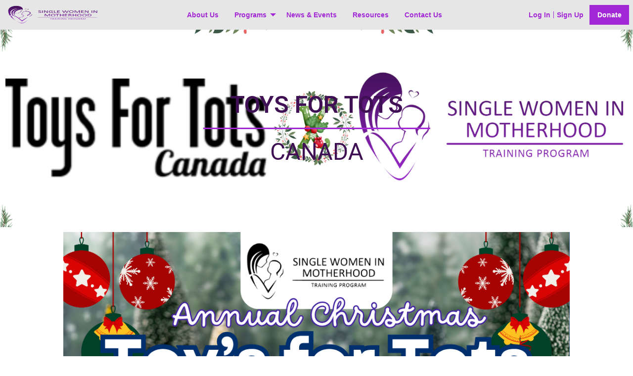

--- FILE ---
content_type: text/html; charset=UTF-8
request_url: http://singlewomeninmotherhood.com/events/toys-for-tots/
body_size: 15263
content:
<!doctype html>
<html lang="en-CA">

<head>
	<meta charset="UTF-8" />
	<meta name="viewport" content="width=device-width, initial-scale=1" />
	<title>Toys For Tots &#8211; Single Women In Motherhood</title>
<meta name='robots' content='max-image-preview:large' />
<link rel='dns-prefetch' href='//www.googletagmanager.com' />
<script>
window._wpemojiSettings = {"baseUrl":"https:\/\/s.w.org\/images\/core\/emoji\/14.0.0\/72x72\/","ext":".png","svgUrl":"https:\/\/s.w.org\/images\/core\/emoji\/14.0.0\/svg\/","svgExt":".svg","source":{"wpemoji":"http:\/\/singlewomeninmotherhood.com\/wp-includes\/js\/wp-emoji.js?ver=6.3.7","twemoji":"http:\/\/singlewomeninmotherhood.com\/wp-includes\/js\/twemoji.js?ver=6.3.7"}};
/**
 * @output wp-includes/js/wp-emoji-loader.js
 */

/**
 * Emoji Settings as exported in PHP via _print_emoji_detection_script().
 * @typedef WPEmojiSettings
 * @type {object}
 * @property {?object} source
 * @property {?string} source.concatemoji
 * @property {?string} source.twemoji
 * @property {?string} source.wpemoji
 * @property {?boolean} DOMReady
 * @property {?Function} readyCallback
 */

/**
 * Support tests.
 * @typedef SupportTests
 * @type {object}
 * @property {?boolean} flag
 * @property {?boolean} emoji
 */

/**
 * IIFE to detect emoji support and load Twemoji if needed.
 *
 * @param {Window} window
 * @param {Document} document
 * @param {WPEmojiSettings} settings
 */
( function wpEmojiLoader( window, document, settings ) {
	if ( typeof Promise === 'undefined' ) {
		return;
	}

	var sessionStorageKey = 'wpEmojiSettingsSupports';
	var tests = [ 'flag', 'emoji' ];

	/**
	 * Checks whether the browser supports offloading to a Worker.
	 *
	 * @since 6.3.0
	 *
	 * @private
	 *
	 * @returns {boolean}
	 */
	function supportsWorkerOffloading() {
		return (
			typeof Worker !== 'undefined' &&
			typeof OffscreenCanvas !== 'undefined' &&
			typeof URL !== 'undefined' &&
			URL.createObjectURL &&
			typeof Blob !== 'undefined'
		);
	}

	/**
	 * @typedef SessionSupportTests
	 * @type {object}
	 * @property {number} timestamp
	 * @property {SupportTests} supportTests
	 */

	/**
	 * Get support tests from session.
	 *
	 * @since 6.3.0
	 *
	 * @private
	 *
	 * @returns {?SupportTests} Support tests, or null if not set or older than 1 week.
	 */
	function getSessionSupportTests() {
		try {
			/** @type {SessionSupportTests} */
			var item = JSON.parse(
				sessionStorage.getItem( sessionStorageKey )
			);
			if (
				typeof item === 'object' &&
				typeof item.timestamp === 'number' &&
				new Date().valueOf() < item.timestamp + 604800 && // Note: Number is a week in seconds.
				typeof item.supportTests === 'object'
			) {
				return item.supportTests;
			}
		} catch ( e ) {}
		return null;
	}

	/**
	 * Persist the supports in session storage.
	 *
	 * @since 6.3.0
	 *
	 * @private
	 *
	 * @param {SupportTests} supportTests Support tests.
	 */
	function setSessionSupportTests( supportTests ) {
		try {
			/** @type {SessionSupportTests} */
			var item = {
				supportTests: supportTests,
				timestamp: new Date().valueOf()
			};

			sessionStorage.setItem(
				sessionStorageKey,
				JSON.stringify( item )
			);
		} catch ( e ) {}
	}

	/**
	 * Checks if two sets of Emoji characters render the same visually.
	 *
	 * This function may be serialized to run in a Worker. Therefore, it cannot refer to variables from the containing
	 * scope. Everything must be passed by parameters.
	 *
	 * @since 4.9.0
	 *
	 * @private
	 *
	 * @param {CanvasRenderingContext2D} context 2D Context.
	 * @param {string} set1 Set of Emoji to test.
	 * @param {string} set2 Set of Emoji to test.
	 *
	 * @return {boolean} True if the two sets render the same.
	 */
	function emojiSetsRenderIdentically( context, set1, set2 ) {
		// Cleanup from previous test.
		context.clearRect( 0, 0, context.canvas.width, context.canvas.height );
		context.fillText( set1, 0, 0 );
		var rendered1 = new Uint32Array(
			context.getImageData(
				0,
				0,
				context.canvas.width,
				context.canvas.height
			).data
		);

		// Cleanup from previous test.
		context.clearRect( 0, 0, context.canvas.width, context.canvas.height );
		context.fillText( set2, 0, 0 );
		var rendered2 = new Uint32Array(
			context.getImageData(
				0,
				0,
				context.canvas.width,
				context.canvas.height
			).data
		);

		return rendered1.every( function ( rendered2Data, index ) {
			return rendered2Data === rendered2[ index ];
		} );
	}

	/**
	 * Determines if the browser properly renders Emoji that Twemoji can supplement.
	 *
	 * This function may be serialized to run in a Worker. Therefore, it cannot refer to variables from the containing
	 * scope. Everything must be passed by parameters.
	 *
	 * @since 4.2.0
	 *
	 * @private
	 *
	 * @param {CanvasRenderingContext2D} context 2D Context.
	 * @param {string} type Whether to test for support of "flag" or "emoji".
	 * @param {Function} emojiSetsRenderIdentically Reference to emojiSetsRenderIdentically function, needed due to minification.
	 *
	 * @return {boolean} True if the browser can render emoji, false if it cannot.
	 */
	function browserSupportsEmoji( context, type, emojiSetsRenderIdentically ) {
		var isIdentical;

		switch ( type ) {
			case 'flag':
				/*
				 * Test for Transgender flag compatibility. Added in Unicode 13.
				 *
				 * To test for support, we try to render it, and compare the rendering to how it would look if
				 * the browser doesn't render it correctly (white flag emoji + transgender symbol).
				 */
				isIdentical = emojiSetsRenderIdentically(
					context,
					'\uD83C\uDFF3\uFE0F\u200D\u26A7\uFE0F', // as a zero-width joiner sequence
					'\uD83C\uDFF3\uFE0F\u200B\u26A7\uFE0F' // separated by a zero-width space
				);

				if ( isIdentical ) {
					return false;
				}

				/*
				 * Test for UN flag compatibility. This is the least supported of the letter locale flags,
				 * so gives us an easy test for full support.
				 *
				 * To test for support, we try to render it, and compare the rendering to how it would look if
				 * the browser doesn't render it correctly ([U] + [N]).
				 */
				isIdentical = emojiSetsRenderIdentically(
					context,
					'\uD83C\uDDFA\uD83C\uDDF3', // as the sequence of two code points
					'\uD83C\uDDFA\u200B\uD83C\uDDF3' // as the two code points separated by a zero-width space
				);

				if ( isIdentical ) {
					return false;
				}

				/*
				 * Test for English flag compatibility. England is a country in the United Kingdom, it
				 * does not have a two letter locale code but rather a five letter sub-division code.
				 *
				 * To test for support, we try to render it, and compare the rendering to how it would look if
				 * the browser doesn't render it correctly (black flag emoji + [G] + [B] + [E] + [N] + [G]).
				 */
				isIdentical = emojiSetsRenderIdentically(
					context,
					// as the flag sequence
					'\uD83C\uDFF4\uDB40\uDC67\uDB40\uDC62\uDB40\uDC65\uDB40\uDC6E\uDB40\uDC67\uDB40\uDC7F',
					// with each code point separated by a zero-width space
					'\uD83C\uDFF4\u200B\uDB40\uDC67\u200B\uDB40\uDC62\u200B\uDB40\uDC65\u200B\uDB40\uDC6E\u200B\uDB40\uDC67\u200B\uDB40\uDC7F'
				);

				return ! isIdentical;
			case 'emoji':
				/*
				 * Why can't we be friends? Everyone can now shake hands in emoji, regardless of skin tone!
				 *
				 * To test for Emoji 14.0 support, try to render a new emoji: Handshake: Light Skin Tone, Dark Skin Tone.
				 *
				 * The Handshake: Light Skin Tone, Dark Skin Tone emoji is a ZWJ sequence combining 🫱 Rightwards Hand,
				 * 🏻 Light Skin Tone, a Zero Width Joiner, 🫲 Leftwards Hand, and 🏿 Dark Skin Tone.
				 *
				 * 0x1FAF1 == Rightwards Hand
				 * 0x1F3FB == Light Skin Tone
				 * 0x200D == Zero-Width Joiner (ZWJ) that links the code points for the new emoji or
				 * 0x200B == Zero-Width Space (ZWS) that is rendered for clients not supporting the new emoji.
				 * 0x1FAF2 == Leftwards Hand
				 * 0x1F3FF == Dark Skin Tone.
				 *
				 * When updating this test for future Emoji releases, ensure that individual emoji that make up the
				 * sequence come from older emoji standards.
				 */
				isIdentical = emojiSetsRenderIdentically(
					context,
					'\uD83E\uDEF1\uD83C\uDFFB\u200D\uD83E\uDEF2\uD83C\uDFFF', // as the zero-width joiner sequence
					'\uD83E\uDEF1\uD83C\uDFFB\u200B\uD83E\uDEF2\uD83C\uDFFF' // separated by a zero-width space
				);

				return ! isIdentical;
		}

		return false;
	}

	/**
	 * Checks emoji support tests.
	 *
	 * This function may be serialized to run in a Worker. Therefore, it cannot refer to variables from the containing
	 * scope. Everything must be passed by parameters.
	 *
	 * @since 6.3.0
	 *
	 * @private
	 *
	 * @param {string[]} tests Tests.
	 * @param {Function} browserSupportsEmoji Reference to browserSupportsEmoji function, needed due to minification.
	 * @param {Function} emojiSetsRenderIdentically Reference to emojiSetsRenderIdentically function, needed due to minification.
	 *
	 * @return {SupportTests} Support tests.
	 */
	function testEmojiSupports( tests, browserSupportsEmoji, emojiSetsRenderIdentically ) {
		var canvas;
		if (
			typeof WorkerGlobalScope !== 'undefined' &&
			self instanceof WorkerGlobalScope
		) {
			canvas = new OffscreenCanvas( 300, 150 ); // Dimensions are default for HTMLCanvasElement.
		} else {
			canvas = document.createElement( 'canvas' );
		}

		var context = canvas.getContext( '2d', { willReadFrequently: true } );

		/*
		 * Chrome on OS X added native emoji rendering in M41. Unfortunately,
		 * it doesn't work when the font is bolder than 500 weight. So, we
		 * check for bold rendering support to avoid invisible emoji in Chrome.
		 */
		context.textBaseline = 'top';
		context.font = '600 32px Arial';

		var supports = {};
		tests.forEach( function ( test ) {
			supports[ test ] = browserSupportsEmoji( context, test, emojiSetsRenderIdentically );
		} );
		return supports;
	}

	/**
	 * Adds a script to the head of the document.
	 *
	 * @ignore
	 *
	 * @since 4.2.0
	 *
	 * @param {string} src The url where the script is located.
	 *
	 * @return {void}
	 */
	function addScript( src ) {
		var script = document.createElement( 'script' );
		script.src = src;
		script.defer = true;
		document.head.appendChild( script );
	}

	settings.supports = {
		everything: true,
		everythingExceptFlag: true
	};

	// Create a promise for DOMContentLoaded since the worker logic may finish after the event has fired.
	var domReadyPromise = new Promise( function ( resolve ) {
		document.addEventListener( 'DOMContentLoaded', resolve, {
			once: true
		} );
	} );

	// Obtain the emoji support from the browser, asynchronously when possible.
	new Promise( function ( resolve ) {
		var supportTests = getSessionSupportTests();
		if ( supportTests ) {
			resolve( supportTests );
			return;
		}

		if ( supportsWorkerOffloading() ) {
			try {
				// Note that the functions are being passed as arguments due to minification.
				var workerScript =
					'postMessage(' +
					testEmojiSupports.toString() +
					'(' +
					[
						JSON.stringify( tests ),
						browserSupportsEmoji.toString(),
						emojiSetsRenderIdentically.toString()
					].join( ',' ) +
					'));';
				var blob = new Blob( [ workerScript ], {
					type: 'text/javascript'
				} );
				var worker = new Worker( URL.createObjectURL( blob ), { name: 'wpTestEmojiSupports' } );
				worker.onmessage = function ( event ) {
					supportTests = event.data;
					setSessionSupportTests( supportTests );
					worker.terminate();
					resolve( supportTests );
				};
				return;
			} catch ( e ) {}
		}

		supportTests = testEmojiSupports( tests, browserSupportsEmoji, emojiSetsRenderIdentically );
		setSessionSupportTests( supportTests );
		resolve( supportTests );
	} )
		// Once the browser emoji support has been obtained from the session, finalize the settings.
		.then( function ( supportTests ) {
			/*
			 * Tests the browser support for flag emojis and other emojis, and adjusts the
			 * support settings accordingly.
			 */
			for ( var test in supportTests ) {
				settings.supports[ test ] = supportTests[ test ];

				settings.supports.everything =
					settings.supports.everything && settings.supports[ test ];

				if ( 'flag' !== test ) {
					settings.supports.everythingExceptFlag =
						settings.supports.everythingExceptFlag &&
						settings.supports[ test ];
				}
			}

			settings.supports.everythingExceptFlag =
				settings.supports.everythingExceptFlag &&
				! settings.supports.flag;

			// Sets DOMReady to false and assigns a ready function to settings.
			settings.DOMReady = false;
			settings.readyCallback = function () {
				settings.DOMReady = true;
			};
		} )
		.then( function () {
			return domReadyPromise;
		} )
		.then( function () {
			// When the browser can not render everything we need to load a polyfill.
			if ( ! settings.supports.everything ) {
				settings.readyCallback();

				var src = settings.source || {};

				if ( src.concatemoji ) {
					addScript( src.concatemoji );
				} else if ( src.wpemoji && src.twemoji ) {
					addScript( src.twemoji );
					addScript( src.wpemoji );
				}
			}
		} );
} )( window, document, window._wpemojiSettings );
</script>
<style>
img.wp-smiley,
img.emoji {
	display: inline !important;
	border: none !important;
	box-shadow: none !important;
	height: 1em !important;
	width: 1em !important;
	margin: 0 0.07em !important;
	vertical-align: -0.1em !important;
	background: none !important;
	padding: 0 !important;
}
</style>
	<style id='classic-theme-styles-inline-css'>
/**
 * These rules are needed for backwards compatibility.
 * They should match the button element rules in the base theme.json file.
 */
.wp-block-button__link {
	color: #ffffff;
	background-color: #32373c;
	border-radius: 9999px; /* 100% causes an oval, but any explicit but really high value retains the pill shape. */

	/* This needs a low specificity so it won't override the rules from the button element if defined in theme.json. */
	box-shadow: none;
	text-decoration: none;

	/* The extra 2px are added to size solids the same as the outline versions.*/
	padding: calc(0.667em + 2px) calc(1.333em + 2px);

	font-size: 1.125em;
}

.wp-block-file__button {
	background: #32373c;
	color: #ffffff;
	text-decoration: none;
}

</style>
<style id='global-styles-inline-css'>
body{--wp--preset--color--black: #000000;--wp--preset--color--cyan-bluish-gray: #abb8c3;--wp--preset--color--white: #ffffff;--wp--preset--color--pale-pink: #f78da7;--wp--preset--color--vivid-red: #cf2e2e;--wp--preset--color--luminous-vivid-orange: #ff6900;--wp--preset--color--luminous-vivid-amber: #fcb900;--wp--preset--color--light-green-cyan: #7bdcb5;--wp--preset--color--vivid-green-cyan: #00d084;--wp--preset--color--pale-cyan-blue: #8ed1fc;--wp--preset--color--vivid-cyan-blue: #0693e3;--wp--preset--color--vivid-purple: #9b51e0;--wp--preset--gradient--vivid-cyan-blue-to-vivid-purple: linear-gradient(135deg,rgba(6,147,227,1) 0%,rgb(155,81,224) 100%);--wp--preset--gradient--light-green-cyan-to-vivid-green-cyan: linear-gradient(135deg,rgb(122,220,180) 0%,rgb(0,208,130) 100%);--wp--preset--gradient--luminous-vivid-amber-to-luminous-vivid-orange: linear-gradient(135deg,rgba(252,185,0,1) 0%,rgba(255,105,0,1) 100%);--wp--preset--gradient--luminous-vivid-orange-to-vivid-red: linear-gradient(135deg,rgba(255,105,0,1) 0%,rgb(207,46,46) 100%);--wp--preset--gradient--very-light-gray-to-cyan-bluish-gray: linear-gradient(135deg,rgb(238,238,238) 0%,rgb(169,184,195) 100%);--wp--preset--gradient--cool-to-warm-spectrum: linear-gradient(135deg,rgb(74,234,220) 0%,rgb(151,120,209) 20%,rgb(207,42,186) 40%,rgb(238,44,130) 60%,rgb(251,105,98) 80%,rgb(254,248,76) 100%);--wp--preset--gradient--blush-light-purple: linear-gradient(135deg,rgb(255,206,236) 0%,rgb(152,150,240) 100%);--wp--preset--gradient--blush-bordeaux: linear-gradient(135deg,rgb(254,205,165) 0%,rgb(254,45,45) 50%,rgb(107,0,62) 100%);--wp--preset--gradient--luminous-dusk: linear-gradient(135deg,rgb(255,203,112) 0%,rgb(199,81,192) 50%,rgb(65,88,208) 100%);--wp--preset--gradient--pale-ocean: linear-gradient(135deg,rgb(255,245,203) 0%,rgb(182,227,212) 50%,rgb(51,167,181) 100%);--wp--preset--gradient--electric-grass: linear-gradient(135deg,rgb(202,248,128) 0%,rgb(113,206,126) 100%);--wp--preset--gradient--midnight: linear-gradient(135deg,rgb(2,3,129) 0%,rgb(40,116,252) 100%);--wp--preset--font-size--small: 13px;--wp--preset--font-size--medium: 20px;--wp--preset--font-size--large: 36px;--wp--preset--font-size--x-large: 42px;--wp--preset--spacing--20: 0.44rem;--wp--preset--spacing--30: 0.67rem;--wp--preset--spacing--40: 1rem;--wp--preset--spacing--50: 1.5rem;--wp--preset--spacing--60: 2.25rem;--wp--preset--spacing--70: 3.38rem;--wp--preset--spacing--80: 5.06rem;--wp--preset--shadow--natural: 6px 6px 9px rgba(0, 0, 0, 0.2);--wp--preset--shadow--deep: 12px 12px 50px rgba(0, 0, 0, 0.4);--wp--preset--shadow--sharp: 6px 6px 0px rgba(0, 0, 0, 0.2);--wp--preset--shadow--outlined: 6px 6px 0px -3px rgba(255, 255, 255, 1), 6px 6px rgba(0, 0, 0, 1);--wp--preset--shadow--crisp: 6px 6px 0px rgba(0, 0, 0, 1);}:where(.is-layout-flex){gap: 0.5em;}:where(.is-layout-grid){gap: 0.5em;}body .is-layout-flow > .alignleft{float: left;margin-inline-start: 0;margin-inline-end: 2em;}body .is-layout-flow > .alignright{float: right;margin-inline-start: 2em;margin-inline-end: 0;}body .is-layout-flow > .aligncenter{margin-left: auto !important;margin-right: auto !important;}body .is-layout-constrained > .alignleft{float: left;margin-inline-start: 0;margin-inline-end: 2em;}body .is-layout-constrained > .alignright{float: right;margin-inline-start: 2em;margin-inline-end: 0;}body .is-layout-constrained > .aligncenter{margin-left: auto !important;margin-right: auto !important;}body .is-layout-constrained > :where(:not(.alignleft):not(.alignright):not(.alignfull)){max-width: var(--wp--style--global--content-size);margin-left: auto !important;margin-right: auto !important;}body .is-layout-constrained > .alignwide{max-width: var(--wp--style--global--wide-size);}body .is-layout-flex{display: flex;}body .is-layout-flex{flex-wrap: wrap;align-items: center;}body .is-layout-flex > *{margin: 0;}body .is-layout-grid{display: grid;}body .is-layout-grid > *{margin: 0;}:where(.wp-block-columns.is-layout-flex){gap: 2em;}:where(.wp-block-columns.is-layout-grid){gap: 2em;}:where(.wp-block-post-template.is-layout-flex){gap: 1.25em;}:where(.wp-block-post-template.is-layout-grid){gap: 1.25em;}.has-black-color{color: var(--wp--preset--color--black) !important;}.has-cyan-bluish-gray-color{color: var(--wp--preset--color--cyan-bluish-gray) !important;}.has-white-color{color: var(--wp--preset--color--white) !important;}.has-pale-pink-color{color: var(--wp--preset--color--pale-pink) !important;}.has-vivid-red-color{color: var(--wp--preset--color--vivid-red) !important;}.has-luminous-vivid-orange-color{color: var(--wp--preset--color--luminous-vivid-orange) !important;}.has-luminous-vivid-amber-color{color: var(--wp--preset--color--luminous-vivid-amber) !important;}.has-light-green-cyan-color{color: var(--wp--preset--color--light-green-cyan) !important;}.has-vivid-green-cyan-color{color: var(--wp--preset--color--vivid-green-cyan) !important;}.has-pale-cyan-blue-color{color: var(--wp--preset--color--pale-cyan-blue) !important;}.has-vivid-cyan-blue-color{color: var(--wp--preset--color--vivid-cyan-blue) !important;}.has-vivid-purple-color{color: var(--wp--preset--color--vivid-purple) !important;}.has-black-background-color{background-color: var(--wp--preset--color--black) !important;}.has-cyan-bluish-gray-background-color{background-color: var(--wp--preset--color--cyan-bluish-gray) !important;}.has-white-background-color{background-color: var(--wp--preset--color--white) !important;}.has-pale-pink-background-color{background-color: var(--wp--preset--color--pale-pink) !important;}.has-vivid-red-background-color{background-color: var(--wp--preset--color--vivid-red) !important;}.has-luminous-vivid-orange-background-color{background-color: var(--wp--preset--color--luminous-vivid-orange) !important;}.has-luminous-vivid-amber-background-color{background-color: var(--wp--preset--color--luminous-vivid-amber) !important;}.has-light-green-cyan-background-color{background-color: var(--wp--preset--color--light-green-cyan) !important;}.has-vivid-green-cyan-background-color{background-color: var(--wp--preset--color--vivid-green-cyan) !important;}.has-pale-cyan-blue-background-color{background-color: var(--wp--preset--color--pale-cyan-blue) !important;}.has-vivid-cyan-blue-background-color{background-color: var(--wp--preset--color--vivid-cyan-blue) !important;}.has-vivid-purple-background-color{background-color: var(--wp--preset--color--vivid-purple) !important;}.has-black-border-color{border-color: var(--wp--preset--color--black) !important;}.has-cyan-bluish-gray-border-color{border-color: var(--wp--preset--color--cyan-bluish-gray) !important;}.has-white-border-color{border-color: var(--wp--preset--color--white) !important;}.has-pale-pink-border-color{border-color: var(--wp--preset--color--pale-pink) !important;}.has-vivid-red-border-color{border-color: var(--wp--preset--color--vivid-red) !important;}.has-luminous-vivid-orange-border-color{border-color: var(--wp--preset--color--luminous-vivid-orange) !important;}.has-luminous-vivid-amber-border-color{border-color: var(--wp--preset--color--luminous-vivid-amber) !important;}.has-light-green-cyan-border-color{border-color: var(--wp--preset--color--light-green-cyan) !important;}.has-vivid-green-cyan-border-color{border-color: var(--wp--preset--color--vivid-green-cyan) !important;}.has-pale-cyan-blue-border-color{border-color: var(--wp--preset--color--pale-cyan-blue) !important;}.has-vivid-cyan-blue-border-color{border-color: var(--wp--preset--color--vivid-cyan-blue) !important;}.has-vivid-purple-border-color{border-color: var(--wp--preset--color--vivid-purple) !important;}.has-vivid-cyan-blue-to-vivid-purple-gradient-background{background: var(--wp--preset--gradient--vivid-cyan-blue-to-vivid-purple) !important;}.has-light-green-cyan-to-vivid-green-cyan-gradient-background{background: var(--wp--preset--gradient--light-green-cyan-to-vivid-green-cyan) !important;}.has-luminous-vivid-amber-to-luminous-vivid-orange-gradient-background{background: var(--wp--preset--gradient--luminous-vivid-amber-to-luminous-vivid-orange) !important;}.has-luminous-vivid-orange-to-vivid-red-gradient-background{background: var(--wp--preset--gradient--luminous-vivid-orange-to-vivid-red) !important;}.has-very-light-gray-to-cyan-bluish-gray-gradient-background{background: var(--wp--preset--gradient--very-light-gray-to-cyan-bluish-gray) !important;}.has-cool-to-warm-spectrum-gradient-background{background: var(--wp--preset--gradient--cool-to-warm-spectrum) !important;}.has-blush-light-purple-gradient-background{background: var(--wp--preset--gradient--blush-light-purple) !important;}.has-blush-bordeaux-gradient-background{background: var(--wp--preset--gradient--blush-bordeaux) !important;}.has-luminous-dusk-gradient-background{background: var(--wp--preset--gradient--luminous-dusk) !important;}.has-pale-ocean-gradient-background{background: var(--wp--preset--gradient--pale-ocean) !important;}.has-electric-grass-gradient-background{background: var(--wp--preset--gradient--electric-grass) !important;}.has-midnight-gradient-background{background: var(--wp--preset--gradient--midnight) !important;}.has-small-font-size{font-size: var(--wp--preset--font-size--small) !important;}.has-medium-font-size{font-size: var(--wp--preset--font-size--medium) !important;}.has-large-font-size{font-size: var(--wp--preset--font-size--large) !important;}.has-x-large-font-size{font-size: var(--wp--preset--font-size--x-large) !important;}
.wp-block-navigation a:where(:not(.wp-element-button)){color: inherit;}
:where(.wp-block-post-template.is-layout-flex){gap: 1.25em;}:where(.wp-block-post-template.is-layout-grid){gap: 1.25em;}
:where(.wp-block-columns.is-layout-flex){gap: 2em;}:where(.wp-block-columns.is-layout-grid){gap: 2em;}
.wp-block-pullquote{font-size: 1.5em;line-height: 1.6;}
</style>
<link rel='stylesheet' id='pmpro_frontend-css' href='http://singlewomeninmotherhood.com/wp-content/plugins/paid-memberships-pro/css/frontend.css?ver=3.0.1' media='screen' />
<link rel='stylesheet' id='pmpro_print-css' href='http://singlewomeninmotherhood.com/wp-content/plugins/paid-memberships-pro/css/print.css?ver=3.0.1' media='print' />
<link rel='stylesheet' id='give-styles-css' href='http://singlewomeninmotherhood.com/wp-content/plugins/give/assets/dist/css/give.css?ver=2.24.2' media='all' />
<link rel='stylesheet' id='give-donation-summary-style-frontend-css' href='http://singlewomeninmotherhood.com/wp-content/plugins/give/assets/dist/css/give-donation-summary.css?ver=2.24.2' media='all' />
<link rel='stylesheet' id='swim_style-css' href='http://singlewomeninmotherhood.com/wp-content/themes/swim/style.css?ver=1.0.0' media='all' />
<link rel='stylesheet' id='fontawesome_style-css' href='http://singlewomeninmotherhood.com/wp-content/themes/swim/assets/css/all.min.css?ver=1.0.0' media='all' />
<link rel='stylesheet' id='elementor-icons-css' href='http://singlewomeninmotherhood.com/wp-content/plugins/elementor/assets/lib/eicons/css/elementor-icons.css?ver=5.35.0' media='all' />
<link rel='stylesheet' id='elementor-frontend-css' href='http://singlewomeninmotherhood.com/wp-content/plugins/elementor/assets/css/frontend.css?ver=3.27.7' media='all' />
<link rel='stylesheet' id='elementor-post-5226-css' href='http://singlewomeninmotherhood.com/wp-content/uploads/elementor/css/post-5226.css?ver=1742842391' media='all' />
<link rel='stylesheet' id='widget-heading-css' href='http://singlewomeninmotherhood.com/wp-content/plugins/elementor/assets/css/widget-heading.min.css?ver=3.27.7' media='all' />
<link rel='stylesheet' id='widget-divider-css' href='http://singlewomeninmotherhood.com/wp-content/plugins/elementor/assets/css/widget-divider.min.css?ver=3.27.7' media='all' />
<link rel='stylesheet' id='widget-image-css' href='http://singlewomeninmotherhood.com/wp-content/plugins/elementor/assets/css/widget-image.min.css?ver=3.27.7' media='all' />
<link rel='stylesheet' id='widget-text-editor-css' href='http://singlewomeninmotherhood.com/wp-content/plugins/elementor/assets/css/widget-text-editor.min.css?ver=3.27.7' media='all' />
<link rel='stylesheet' id='elementor-post-6172-css' href='http://singlewomeninmotherhood.com/wp-content/uploads/elementor/css/post-6172.css?ver=1762216896' media='all' />
<link rel='stylesheet' id='google-fonts-1-css' href='https://fonts.googleapis.com/css?family=Roboto%3A100%2C100italic%2C200%2C200italic%2C300%2C300italic%2C400%2C400italic%2C500%2C500italic%2C600%2C600italic%2C700%2C700italic%2C800%2C800italic%2C900%2C900italic&#038;display=auto&#038;ver=6.3.7' media='all' />
<link rel='stylesheet' id='elementor-icons-shared-0-css' href='http://singlewomeninmotherhood.com/wp-content/plugins/elementor/assets/lib/font-awesome/css/fontawesome.css?ver=5.15.3' media='all' />
<link rel='stylesheet' id='elementor-icons-fa-solid-css' href='http://singlewomeninmotherhood.com/wp-content/plugins/elementor/assets/lib/font-awesome/css/solid.css?ver=5.15.3' media='all' />
<link rel="preconnect" href="https://fonts.gstatic.com/" crossorigin><script src='http://singlewomeninmotherhood.com/wp-includes/js/jquery/jquery.js?ver=3.7.0' id='jquery-core-js'></script>
<script src='http://singlewomeninmotherhood.com/wp-includes/js/jquery/jquery-migrate.js?ver=3.4.1' id='jquery-migrate-js'></script>
<script src='http://singlewomeninmotherhood.com/wp-includes/js/dist/vendor/wp-polyfill-inert.js?ver=3.1.2' id='wp-polyfill-inert-js'></script>
<script src='http://singlewomeninmotherhood.com/wp-includes/js/dist/vendor/regenerator-runtime.js?ver=0.13.11' id='regenerator-runtime-js'></script>
<script src='http://singlewomeninmotherhood.com/wp-includes/js/dist/vendor/wp-polyfill.js?ver=3.15.0' id='wp-polyfill-js'></script>
<script src='http://singlewomeninmotherhood.com/wp-includes/js/dist/hooks.js?ver=cb3553927d7ab6049113' id='wp-hooks-js'></script>
<script src='http://singlewomeninmotherhood.com/wp-includes/js/dist/i18n.js?ver=28325ce370dfa8a48974' id='wp-i18n-js'></script>
<script id="wp-i18n-js-after">
wp.i18n.setLocaleData( { 'text direction\u0004ltr': [ 'ltr' ] } );
</script>
<script id='give-js-extra'>
var give_global_vars = {"ajaxurl":"https:\/\/singlewomeninmotherhood.com\/wp-admin\/admin-ajax.php","checkout_nonce":"84486b8652","currency":"CAD","currency_sign":"$","currency_pos":"before","thousands_separator":",","decimal_separator":".","no_gateway":"Please select a payment method.","bad_minimum":"The minimum custom donation amount for this form is","bad_maximum":"The maximum custom donation amount for this form is","general_loading":"Loading...","purchase_loading":"Please Wait...","textForOverlayScreen":"<h3>Processing\u2026<\/h3><p>This will only take a second!<\/p>","number_decimals":"0","is_test_mode":"","give_version":"2.24.2","magnific_options":{"main_class":"give-modal","close_on_bg_click":false},"form_translation":{"payment-mode":"Please select payment mode.","give_first":"Please enter your first name.","give_last":"Please enter your last name.","give_email":"Please enter a valid email address.","give_user_login":"Invalid email address or username.","give_user_pass":"Enter a password.","give_user_pass_confirm":"Enter the password confirmation.","give_agree_to_terms":"You must agree to the terms and conditions."},"confirm_email_sent_message":"Please check your email and click on the link to access your complete donation history.","ajax_vars":{"ajaxurl":"https:\/\/singlewomeninmotherhood.com\/wp-admin\/admin-ajax.php","ajaxNonce":"78d3081981","loading":"Loading","select_option":"Please select an option","default_gateway":"paypal","permalinks":"1","number_decimals":0},"cookie_hash":"fa40f62f4bd44430d7f394e95dfa24f6","session_nonce_cookie_name":"wp-give_session_reset_nonce_fa40f62f4bd44430d7f394e95dfa24f6","session_cookie_name":"wp-give_session_fa40f62f4bd44430d7f394e95dfa24f6","delete_session_nonce_cookie":"0"};
var giveApiSettings = {"root":"https:\/\/singlewomeninmotherhood.com\/wp-json\/give-api\/v2\/","rest_base":"give-api\/v2"};
</script>
<script id='give-js-translations'>
( function( domain, translations ) {
	var localeData = translations.locale_data[ domain ] || translations.locale_data.messages;
	localeData[""].domain = domain;
	wp.i18n.setLocaleData( localeData, domain );
} )( "give", {"translation-revision-date":"2022-03-02 02:04:06+0000","generator":"GlotPress\/4.0.0-alpha.1","domain":"messages","locale_data":{"messages":{"":{"domain":"messages","plural-forms":"nplurals=2; plural=n != 1;","lang":"en_CA"},"Dismiss this notice.":["Dismiss this notice."]}},"comment":{"reference":"assets\/dist\/js\/give.js"}} );
</script>
<script src='http://singlewomeninmotherhood.com/wp-content/plugins/give/assets/dist/js/give.js?ver=a733e832660853fb' id='give-js'></script>
<script src='http://singlewomeninmotherhood.com/wp-content/themes/swim/index.js?ver=1.0.0' id='swim_scripts-js'></script>

<!-- Google Analytics snippet added by Site Kit -->
<script src='https://www.googletagmanager.com/gtag/js?id=UA-106072535-1' id='google_gtagjs-js' async></script>
<script id="google_gtagjs-js-after">
window.dataLayer = window.dataLayer || [];function gtag(){dataLayer.push(arguments);}
gtag('set', 'linker', {"domains":["singlewomeninmotherhood.com"]} );
gtag("js", new Date());
gtag("set", "developer_id.dZTNiMT", true);
gtag("config", "UA-106072535-1", {"anonymize_ip":true});
gtag("config", "G-EFB2252CMN");
</script>

<!-- End Google Analytics snippet added by Site Kit -->
<link rel="https://api.w.org/" href="https://singlewomeninmotherhood.com/wp-json/" /><link rel="alternate" type="application/json" href="https://singlewomeninmotherhood.com/wp-json/wp/v2/posts/6172" /><link rel="EditURI" type="application/rsd+xml" title="RSD" href="https://singlewomeninmotherhood.com/xmlrpc.php?rsd" />
<meta name="generator" content="WordPress 6.3.7" />
<link rel="canonical" href="https://singlewomeninmotherhood.com/events/toys-for-tots/" />
<link rel='shortlink' href='https://singlewomeninmotherhood.com/?p=6172' />
<link rel="alternate" type="application/json+oembed" href="https://singlewomeninmotherhood.com/wp-json/oembed/1.0/embed?url=https%3A%2F%2Fsinglewomeninmotherhood.com%2Fevents%2Ftoys-for-tots%2F" />
<link rel="alternate" type="text/xml+oembed" href="https://singlewomeninmotherhood.com/wp-json/oembed/1.0/embed?url=https%3A%2F%2Fsinglewomeninmotherhood.com%2Fevents%2Ftoys-for-tots%2F&#038;format=xml" />
<meta name="generator" content="Site Kit by Google 1.94.0" /><meta name="generator" content="Give v2.24.2" />
<meta name="generator" content="Elementor 3.27.7; features: additional_custom_breakpoints; settings: css_print_method-external, google_font-enabled, font_display-auto">
			<style>
				.e-con.e-parent:nth-of-type(n+4):not(.e-lazyloaded):not(.e-no-lazyload),
				.e-con.e-parent:nth-of-type(n+4):not(.e-lazyloaded):not(.e-no-lazyload) * {
					background-image: none !important;
				}
				@media screen and (max-height: 1024px) {
					.e-con.e-parent:nth-of-type(n+3):not(.e-lazyloaded):not(.e-no-lazyload),
					.e-con.e-parent:nth-of-type(n+3):not(.e-lazyloaded):not(.e-no-lazyload) * {
						background-image: none !important;
					}
				}
				@media screen and (max-height: 640px) {
					.e-con.e-parent:nth-of-type(n+2):not(.e-lazyloaded):not(.e-no-lazyload),
					.e-con.e-parent:nth-of-type(n+2):not(.e-lazyloaded):not(.e-no-lazyload) * {
						background-image: none !important;
					}
				}
			</style>
			<link rel="icon" href="https://singlewomeninmotherhood.com/wp-content/uploads/2022/07/concept_1.4nb-LOGO_SQUARE.png" sizes="32x32" />
<link rel="icon" href="https://singlewomeninmotherhood.com/wp-content/uploads/2022/07/concept_1.4nb-LOGO_SQUARE.png" sizes="192x192" />
<link rel="apple-touch-icon" href="https://singlewomeninmotherhood.com/wp-content/uploads/2022/07/concept_1.4nb-LOGO_SQUARE.png" />
<meta name="msapplication-TileImage" content="https://singlewomeninmotherhood.com/wp-content/uploads/2022/07/concept_1.4nb-LOGO_SQUARE.png" />
</head>

<body class="post-template-default single single-post postid-6172 single-format-standard wp-custom-logo pmpro-body-has-access elementor-default elementor-kit-5226 elementor-page elementor-page-6172">
		<div id="page" class="site">
		<a class="skip-link screen-reader-text" href="#content">Skip to content</a>

		
<header id="header-main" class="site-header at-top has-logo has-title-and-tagline" role="banner" data-sticky-container>
            <div class="nav-menu nav-menu-mobile" id="nav-menu-off-canvas" data-position="right" data-transition="overlay" data-off-canvas>
            <div class="nav-menu-mobile-wrapper">
                <ul id="main" class="vertical menu accordion-menu" data-accordion-menu data-submenu-toggle="true"><li id="menu-item-35" class="menu-item menu-item-type-post_type menu-item-object-page menu-item-35"><a href="https://singlewomeninmotherhood.com/about-us/">About Us</a></li>
<li id="menu-item-5722" class="menu-item menu-item-type-taxonomy menu-item-object-category menu-item-has-children menu-item-5722"><a href="https://singlewomeninmotherhood.com/category/programs/">Programs</a>
<ul class="sub-menu">
	<li id="menu-item-5854" class="menu-item menu-item-type-post_type menu-item-object-post menu-item-5854"><a href="https://singlewomeninmotherhood.com/programs/community-support-agent/">Community Support Agent</a></li>
	<li id="menu-item-6196" class="menu-item menu-item-type-post_type menu-item-object-post menu-item-6196"><a href="https://singlewomeninmotherhood.com/programs/diaper-bank/">Diaper Bank Program</a></li>
	<li id="menu-item-5853" class="menu-item menu-item-type-post_type menu-item-object-post menu-item-5853"><a href="https://singlewomeninmotherhood.com/programs/lets-talk-about-it/">LET’S TALK ABOUT IT!</a></li>
	<li id="menu-item-5855" class="menu-item menu-item-type-post_type menu-item-object-post menu-item-5855"><a href="https://singlewomeninmotherhood.com/programs/life-coaching/">Life Coaching</a></li>
	<li id="menu-item-6236" class="menu-item menu-item-type-post_type menu-item-object-post menu-item-6236"><a href="https://singlewomeninmotherhood.com/programs/little-fish-program/">Little Fish Program</a></li>
	<li id="menu-item-6345" class="menu-item menu-item-type-custom menu-item-object-custom menu-item-6345"><a href="https://mothersincleaning.com/">Mothers In Cleaning</a></li>
	<li id="menu-item-5857" class="menu-item menu-item-type-post_type menu-item-object-post menu-item-5857"><a href="https://singlewomeninmotherhood.com/programs/swim-scholarships/">SWIM Scholarships</a></li>
</ul>
</li>
<li id="menu-item-5723" class="menu-item menu-item-type-taxonomy menu-item-object-category current-post-ancestor current-menu-parent current-post-parent menu-item-5723"><a href="https://singlewomeninmotherhood.com/category/events/">News &#038; Events</a></li>
<li id="menu-item-124" class="menu-item menu-item-type-post_type menu-item-object-page menu-item-124"><a href="https://singlewomeninmotherhood.com/resources/">Resources</a></li>
<li id="menu-item-134" class="menu-item menu-item-type-post_type menu-item-object-page menu-item-134"><a href="https://singlewomeninmotherhood.com/contact-us/">Contact Us</a></li>
</ul>                                                            <ul id="logged-out-menu" class="logged-out-menu"><li id="menu-item-6414" class="menu-item menu-item-type-post_type menu-item-object-page menu-item-6414"><a href="https://singlewomeninmotherhood.com/login/">Log In</a></li>
<li id="menu-item-6415" class="menu-item menu-item-type-post_type menu-item-object-page menu-item-6415"><a href="https://singlewomeninmotherhood.com/membership-account/membership-checkout/">Sign Up</a></li>
</ul>                                                </div>
        </div>
    
    <div class="off-canvas-content" data-off-canvas-content>
        <div class="header-bar">
            <div class="header-logo">
                <a href="https://singlewomeninmotherhood.com/" class="custom-logo-link" rel="home"><img fetchpriority="high" width="965" height="443" src="https://singlewomeninmotherhood.com/wp-content/uploads/2022/07/concept_1.4nb.png" class="custom-logo" alt="Single Women In Motherhood" decoding="async" /></a>            </div>
            <div class="header-nav-container">
                <button class="menu-icon" type="button" data-open="nav-menu-off-canvas"></button>
                                    <div class="nav-menu nav-menu-desktop">
                        <ul id="main" class="menu dropdown" data-dropdown-menu><li class="menu-item menu-item-type-post_type menu-item-object-page menu-item-35"><a href="https://singlewomeninmotherhood.com/about-us/">About Us</a></li>
<li class="menu-item menu-item-type-taxonomy menu-item-object-category menu-item-has-children menu-item-5722"><a href="https://singlewomeninmotherhood.com/category/programs/">Programs</a>
<ul class="sub-menu">
	<li class="menu-item menu-item-type-post_type menu-item-object-post menu-item-5854"><a href="https://singlewomeninmotherhood.com/programs/community-support-agent/">Community Support Agent</a></li>
	<li class="menu-item menu-item-type-post_type menu-item-object-post menu-item-6196"><a href="https://singlewomeninmotherhood.com/programs/diaper-bank/">Diaper Bank Program</a></li>
	<li class="menu-item menu-item-type-post_type menu-item-object-post menu-item-5853"><a href="https://singlewomeninmotherhood.com/programs/lets-talk-about-it/">LET’S TALK ABOUT IT!</a></li>
	<li class="menu-item menu-item-type-post_type menu-item-object-post menu-item-5855"><a href="https://singlewomeninmotherhood.com/programs/life-coaching/">Life Coaching</a></li>
	<li class="menu-item menu-item-type-post_type menu-item-object-post menu-item-6236"><a href="https://singlewomeninmotherhood.com/programs/little-fish-program/">Little Fish Program</a></li>
	<li class="menu-item menu-item-type-custom menu-item-object-custom menu-item-6345"><a href="https://mothersincleaning.com/">Mothers In Cleaning</a></li>
	<li class="menu-item menu-item-type-post_type menu-item-object-post menu-item-5857"><a href="https://singlewomeninmotherhood.com/programs/swim-scholarships/">SWIM Scholarships</a></li>
</ul>
</li>
<li class="menu-item menu-item-type-taxonomy menu-item-object-category current-post-ancestor current-menu-parent current-post-parent menu-item-5723"><a href="https://singlewomeninmotherhood.com/category/events/">News &#038; Events</a></li>
<li class="menu-item menu-item-type-post_type menu-item-object-page menu-item-124"><a href="https://singlewomeninmotherhood.com/resources/">Resources</a></li>
<li class="menu-item menu-item-type-post_type menu-item-object-page menu-item-134"><a href="https://singlewomeninmotherhood.com/contact-us/">Contact Us</a></li>
</ul>                    </div>
                            </div>
            <div class="nav-menu header-extra">
                                                            <ul id="logged-out-menu" class="logged-out-menu"><li class="menu-item menu-item-type-post_type menu-item-object-page menu-item-6414"><a href="https://singlewomeninmotherhood.com/login/">Log In</a></li>
<li class="menu-item menu-item-type-post_type menu-item-object-page menu-item-6415"><a href="https://singlewomeninmotherhood.com/membership-account/membership-checkout/">Sign Up</a></li>
</ul>                                                                        <ul id="secondary-menu" class="secondary-menu"><li id="menu-item-6416" class="menu-item menu-item-type-post_type menu-item-object-page menu-item-6416"><a href="https://singlewomeninmotherhood.com/donate/">Donate</a></li>
</ul>                            </div>
        </div>
</header>
		<div id="content" class="site-content">
			<div id="primary" class="content-area">
				<main id="main" class="site-main" role="main"><article id="post-6172" class="toys-for-tots post-6172 post type-post status-publish format-standard has-post-thumbnail hentry category-events pmpro-has-access">
	<div class="entry-content">
				<div data-elementor-type="wp-post" data-elementor-id="6172" class="elementor elementor-6172">
						<section class="elementor-section elementor-top-section elementor-element elementor-element-b7e96fe elementor-section-height-min-height elementor-section-boxed elementor-section-height-default elementor-section-items-middle" data-id="b7e96fe" data-element_type="section" data-settings="{&quot;background_background&quot;:&quot;classic&quot;}">
							<div class="elementor-background-overlay"></div>
							<div class="elementor-container elementor-column-gap-default">
					<div class="elementor-column elementor-col-25 elementor-top-column elementor-element elementor-element-61b952e" data-id="61b952e" data-element_type="column">
			<div class="elementor-widget-wrap">
							</div>
		</div>
				<div class="elementor-column elementor-col-50 elementor-top-column elementor-element elementor-element-40a2493" data-id="40a2493" data-element_type="column" data-settings="{&quot;background_background&quot;:&quot;classic&quot;}">
			<div class="elementor-widget-wrap elementor-element-populated">
					<div class="elementor-background-overlay"></div>
						<div class="elementor-element elementor-element-c527ef9 elementor-widget elementor-widget-heading" data-id="c527ef9" data-element_type="widget" data-widget_type="heading.default">
				<div class="elementor-widget-container">
					<h1 class="elementor-heading-title elementor-size-default">Toys For Tots</h1>				</div>
				</div>
				<div class="elementor-element elementor-element-177ad4a elementor-widget-divider--view-line elementor-widget elementor-widget-divider" data-id="177ad4a" data-element_type="widget" data-widget_type="divider.default">
				<div class="elementor-widget-container">
							<div class="elementor-divider">
			<span class="elementor-divider-separator">
						</span>
		</div>
						</div>
				</div>
				<div class="elementor-element elementor-element-6087477 elementor-widget elementor-widget-heading" data-id="6087477" data-element_type="widget" data-widget_type="heading.default">
				<div class="elementor-widget-container">
					<h1 class="elementor-heading-title elementor-size-default">Canada</h1>				</div>
				</div>
					</div>
		</div>
				<div class="elementor-column elementor-col-25 elementor-top-column elementor-element elementor-element-b6018d5" data-id="b6018d5" data-element_type="column">
			<div class="elementor-widget-wrap">
							</div>
		</div>
					</div>
		</section>
				<section class="elementor-section elementor-top-section elementor-element elementor-element-01f91e6 elementor-section-boxed elementor-section-height-default elementor-section-height-default" data-id="01f91e6" data-element_type="section">
						<div class="elementor-container elementor-column-gap-default">
					<div class="elementor-column elementor-col-100 elementor-top-column elementor-element elementor-element-4a05aa8" data-id="4a05aa8" data-element_type="column">
			<div class="elementor-widget-wrap elementor-element-populated">
						<div class="elementor-element elementor-element-fd268db elementor-widget elementor-widget-image" data-id="fd268db" data-element_type="widget" data-widget_type="image.default">
				<div class="elementor-widget-container">
															<img decoding="async" width="1024" height="1024" src="https://singlewomeninmotherhood.com/wp-content/uploads/2022/12/Toys-for-tots-2025.png" class="attachment-large size-large wp-image-6740" alt="" />															</div>
				</div>
					</div>
		</div>
					</div>
		</section>
				<section class="elementor-section elementor-top-section elementor-element elementor-element-f672477 elementor-section-boxed elementor-section-height-default elementor-section-height-default" data-id="f672477" data-element_type="section">
						<div class="elementor-container elementor-column-gap-default">
					<div class="elementor-column elementor-col-100 elementor-top-column elementor-element elementor-element-f1c208f" data-id="f1c208f" data-element_type="column">
			<div class="elementor-widget-wrap elementor-element-populated">
						<div class="elementor-element elementor-element-cb1e734 elementor-widget elementor-widget-heading" data-id="cb1e734" data-element_type="widget" data-widget_type="heading.default">
				<div class="elementor-widget-container">
					<h3 class="elementor-heading-title elementor-size-default">Make An Impact with Toys For Tots &amp; Single Women In Motherhood</h3>				</div>
				</div>
				<div class="elementor-element elementor-element-7b506b6 elementor-widget elementor-widget-text-editor" data-id="7b506b6" data-element_type="widget" data-widget_type="text-editor.default">
				<div class="elementor-widget-container">
									<p>We here at Single Women In Motherhood Training Program have been PROUD partners with Toys for Tots for over 10 years strong and still going. Throughout the year Toys for Tots will collect toys through donations made at retail partners, media sponsors, and corporate fundraising events for distribution to families in need just in time for Christmas. Through their partnerships they are able to support social service agencies and charities (such as Single Women In Motherhood Training Program) who have direct relationships with the families in need of support which in turn supports children all over Canada.</p><p>We would like to send a huge thank you to Toys for Tots Canada for all the amazing and generous support they continue to give to our organization and the families within our community.</p><p><strong>Please note Toys for Tots does NOT accept toy hamper requests directly</strong>. If you are in need of a toy hamper this year please click on the link to fill out our form.</p>								</div>
				</div>
				<div class="elementor-element elementor-element-10e74e7 elementor-align-center elementor-widget elementor-widget-button" data-id="10e74e7" data-element_type="widget" data-widget_type="button.default">
				<div class="elementor-widget-container">
									<div class="elementor-button-wrapper">
					<a class="elementor-button elementor-button-link elementor-size-xl" href="https://forms.gle/hmF27ZycgcMac3GM6">
						<span class="elementor-button-content-wrapper">
									<span class="elementor-button-text">Register Today</span>
					</span>
					</a>
				</div>
								</div>
				</div>
					</div>
		</div>
					</div>
		</section>
				<section class="elementor-section elementor-top-section elementor-element elementor-element-4d28c5e elementor-section-boxed elementor-section-height-default elementor-section-height-default" data-id="4d28c5e" data-element_type="section">
						<div class="elementor-container elementor-column-gap-default">
					<div class="elementor-column elementor-col-100 elementor-top-column elementor-element elementor-element-196c065" data-id="196c065" data-element_type="column">
			<div class="elementor-widget-wrap elementor-element-populated">
						<div class="elementor-element elementor-element-7fd8898 elementor-widget elementor-widget-heading" data-id="7fd8898" data-element_type="widget" data-widget_type="heading.default">
				<div class="elementor-widget-container">
					<h3 class="elementor-heading-title elementor-size-default">Help Support Children Around Canada This Holiday Season!</h3>				</div>
				</div>
				<div class="elementor-element elementor-element-13f7439 elementor-widget elementor-widget-text-editor" data-id="13f7439" data-element_type="widget" data-widget_type="text-editor.default">
				<div class="elementor-widget-container">
									<p>With your support this holiday season, Toys For Tots and Single Women In Motherhood can bring a smile to children across Canada. We can provide toys for every child in Canada who would otherwise go without during a major holiday. </p>								</div>
				</div>
				<section class="elementor-section elementor-inner-section elementor-element elementor-element-dd9afb5 elementor-section-boxed elementor-section-height-default elementor-section-height-default" data-id="dd9afb5" data-element_type="section">
						<div class="elementor-container elementor-column-gap-default">
					<div class="elementor-column elementor-col-14 elementor-inner-column elementor-element elementor-element-c351828" data-id="c351828" data-element_type="column">
			<div class="elementor-widget-wrap elementor-element-populated">
						<div class="elementor-element elementor-element-3ad2ff6 elementor-view-default elementor-widget elementor-widget-icon" data-id="3ad2ff6" data-element_type="widget" data-widget_type="icon.default">
				<div class="elementor-widget-container">
							<div class="elementor-icon-wrapper">
			<div class="elementor-icon">
			<i aria-hidden="true" class="fas fa-users"></i>			</div>
		</div>
						</div>
				</div>
					</div>
		</div>
				<div class="elementor-column elementor-col-14 elementor-inner-column elementor-element elementor-element-7e50686" data-id="7e50686" data-element_type="column">
			<div class="elementor-widget-wrap elementor-element-populated">
						<div class="elementor-element elementor-element-1ef0b06 elementor-view-default elementor-widget elementor-widget-icon" data-id="1ef0b06" data-element_type="widget" data-widget_type="icon.default">
				<div class="elementor-widget-container">
							<div class="elementor-icon-wrapper">
			<div class="elementor-icon">
			<i aria-hidden="true" class="fas fa-chevron-right"></i>			</div>
		</div>
						</div>
				</div>
					</div>
		</div>
				<div class="elementor-column elementor-col-14 elementor-inner-column elementor-element elementor-element-87dccc8" data-id="87dccc8" data-element_type="column">
			<div class="elementor-widget-wrap elementor-element-populated">
						<div class="elementor-element elementor-element-25f1f7c elementor-view-default elementor-widget elementor-widget-icon" data-id="25f1f7c" data-element_type="widget" data-widget_type="icon.default">
				<div class="elementor-widget-container">
							<div class="elementor-icon-wrapper">
			<div class="elementor-icon">
			<i aria-hidden="true" class="fas fa-gifts"></i>			</div>
		</div>
						</div>
				</div>
					</div>
		</div>
				<div class="elementor-column elementor-col-14 elementor-inner-column elementor-element elementor-element-946d8c1" data-id="946d8c1" data-element_type="column">
			<div class="elementor-widget-wrap elementor-element-populated">
						<div class="elementor-element elementor-element-788b2db elementor-view-default elementor-widget elementor-widget-icon" data-id="788b2db" data-element_type="widget" data-widget_type="icon.default">
				<div class="elementor-widget-container">
							<div class="elementor-icon-wrapper">
			<div class="elementor-icon">
			<i aria-hidden="true" class="fas fa-chevron-right"></i>			</div>
		</div>
						</div>
				</div>
					</div>
		</div>
				<div class="elementor-column elementor-col-14 elementor-inner-column elementor-element elementor-element-a8eb917" data-id="a8eb917" data-element_type="column">
			<div class="elementor-widget-wrap elementor-element-populated">
						<div class="elementor-element elementor-element-5d59046 elementor-view-default elementor-widget elementor-widget-icon" data-id="5d59046" data-element_type="widget" data-widget_type="icon.default">
				<div class="elementor-widget-container">
							<div class="elementor-icon-wrapper">
			<div class="elementor-icon">
			<i aria-hidden="true" class="fas fa-sleigh"></i>			</div>
		</div>
						</div>
				</div>
					</div>
		</div>
				<div class="elementor-column elementor-col-14 elementor-inner-column elementor-element elementor-element-f958e0e" data-id="f958e0e" data-element_type="column">
			<div class="elementor-widget-wrap elementor-element-populated">
						<div class="elementor-element elementor-element-7777cde elementor-view-default elementor-widget elementor-widget-icon" data-id="7777cde" data-element_type="widget" data-widget_type="icon.default">
				<div class="elementor-widget-container">
							<div class="elementor-icon-wrapper">
			<div class="elementor-icon">
			<i aria-hidden="true" class="fas fa-chevron-right"></i>			</div>
		</div>
						</div>
				</div>
					</div>
		</div>
				<div class="elementor-column elementor-col-14 elementor-inner-column elementor-element elementor-element-cf686ee" data-id="cf686ee" data-element_type="column">
			<div class="elementor-widget-wrap elementor-element-populated">
						<div class="elementor-element elementor-element-94eb123 elementor-view-default elementor-widget elementor-widget-icon" data-id="94eb123" data-element_type="widget" data-widget_type="icon.default">
				<div class="elementor-widget-container">
							<div class="elementor-icon-wrapper">
			<div class="elementor-icon">
			<i aria-hidden="true" class="fas fa-child"></i>			</div>
		</div>
						</div>
				</div>
					</div>
		</div>
					</div>
		</section>
					</div>
		</div>
					</div>
		</section>
				<section class="elementor-section elementor-top-section elementor-element elementor-element-6aa3ceb elementor-section-boxed elementor-section-height-default elementor-section-height-default" data-id="6aa3ceb" data-element_type="section">
						<div class="elementor-container elementor-column-gap-default">
					<div class="elementor-column elementor-col-100 elementor-top-column elementor-element elementor-element-7a489cf" data-id="7a489cf" data-element_type="column">
			<div class="elementor-widget-wrap elementor-element-populated">
						<div class="elementor-element elementor-element-1a57382 elementor-widget elementor-widget-heading" data-id="1a57382" data-element_type="widget" data-widget_type="heading.default">
				<div class="elementor-widget-container">
					<h3 class="elementor-heading-title elementor-size-default">About Toys For Tots Canada</h3>				</div>
				</div>
				<section class="elementor-section elementor-inner-section elementor-element elementor-element-7374578 elementor-section-boxed elementor-section-height-default elementor-section-height-default" data-id="7374578" data-element_type="section">
						<div class="elementor-container elementor-column-gap-default">
					<div class="elementor-column elementor-col-50 elementor-inner-column elementor-element elementor-element-c59c504" data-id="c59c504" data-element_type="column">
			<div class="elementor-widget-wrap elementor-element-populated">
						<div class="elementor-element elementor-element-ab76254 elementor-widget elementor-widget-text-editor" data-id="ab76254" data-element_type="widget" data-widget_type="text-editor.default">
				<div class="elementor-widget-container">
									<p>Toys For Tots (Canada) is a Canadian charity based on local partnerships between veterans and serving members of the Canadian Armed Forces, businesses, and concerned citizenry whose sole focus as an organization is to provide toys for children who are in need. They work to address and prevent specific problems faced by families and their supporting charity organizations by providing toys to children who would otherwise go without during a major religious holiday and provide toys throughout the calendar year to local emergency and social agencies to distribute to children during catastrophic circumstances.</p><p>For more information and ways of supporting Toys For Tots further</p>								</div>
				</div>
				<div class="elementor-element elementor-element-94a3f63 elementor-align-center elementor-widget elementor-widget-button" data-id="94a3f63" data-element_type="widget" data-widget_type="button.default">
				<div class="elementor-widget-container">
									<div class="elementor-button-wrapper">
					<a class="elementor-button elementor-button-link elementor-size-sm" href="https://www.toysfortotscanada.com" target="_blank">
						<span class="elementor-button-content-wrapper">
									<span class="elementor-button-text">Click Here</span>
					</span>
					</a>
				</div>
								</div>
				</div>
					</div>
		</div>
				<div class="elementor-column elementor-col-50 elementor-inner-column elementor-element elementor-element-0dc5137" data-id="0dc5137" data-element_type="column">
			<div class="elementor-widget-wrap elementor-element-populated">
						<div class="elementor-element elementor-element-8b5da91 elementor-widget elementor-widget-image" data-id="8b5da91" data-element_type="widget" data-widget_type="image.default">
				<div class="elementor-widget-container">
															<img decoding="async" width="1024" height="1024" src="https://singlewomeninmotherhood.com/wp-content/uploads/2022/12/donation-your-time.jpg" class="attachment-large size-large wp-image-6176" alt="" />															</div>
				</div>
					</div>
		</div>
					</div>
		</section>
					</div>
		</div>
					</div>
		</section>
				</div>
			</div><!-- .entry-content -->
</article><!-- #post-6172 --></main>
</div>
</div>


<footer class="site-footer" role="contentinfo">
	<div class="footer-content">
					<div class="site-logo">
				<a href="https://singlewomeninmotherhood.com/" class="custom-logo-link" rel="home"><img width="965" height="443" src="https://singlewomeninmotherhood.com/wp-content/uploads/2022/07/concept_1.4nb.png" class="custom-logo" alt="Single Women In Motherhood" decoding="async" /></a>			</div>
							<nav aria-label="Social links" class="footer-social-links">
				<ul class="social-links">
					<li id="menu-item-5730" class="menu-item menu-item-type-custom menu-item-object-custom menu-item-5730"><a href="https://www.facebook.com/SingleWomenInMotherhood/"><span class="fab fa-facebook"></span></a></li>
<li id="menu-item-5731" class="menu-item menu-item-type-custom menu-item-object-custom menu-item-5731"><a href="https://www.youtube.com/c/SWIMLondon"><span class="fab fa-youtube"></span></a></li>
<li id="menu-item-5732" class="menu-item menu-item-type-custom menu-item-object-custom menu-item-5732"><a href="https://www.instagram.com/singlewomeninmotherhoodlondon/"><span class="fab fa-instagram"></span></a></li>
				</ul>
			</nav>
							<nav aria-label="Secondary menu" class="footer-navigation">
				<ul class="footer-navigation-wrapper">
					<li id="menu-item-5724" class="menu-item menu-item-type-post_type menu-item-object-page menu-item-5724"><a href="https://singlewomeninmotherhood.com/our-team/"><span>Our Team</span></a></li>
<li id="menu-item-5728" class="menu-item menu-item-type-custom menu-item-object-custom menu-item-5728"><a target="_blank" rel="noopener" href="https://mothersincleaning.com/"><span>Mothers In Cleaning</span></a></li>
<li id="menu-item-5803" class="menu-item menu-item-type-post_type menu-item-object-post menu-item-5803"><a href="https://singlewomeninmotherhood.com/programs/swim-scholarships/"><span>SWIM Scholarships</span></a></li>
<li id="menu-item-5727" class="menu-item menu-item-type-post_type menu-item-object-page menu-item-5727"><a href="https://singlewomeninmotherhood.com/donate/"><span>Donate</span></a></li>
<li id="menu-item-5729" class="menu-item menu-item-type-post_type menu-item-object-page menu-item-5729"><a href="https://singlewomeninmotherhood.com/contact-us/"><span>Contact</span></a></li>
				</ul>
			</nav>
				<div class="site-info-container">
			<h5>Contact Info</h5>
			<hr />
			<p class="site-address">4-296 Horton Street East London, Ontario, Canada N6B 1L4</p>
			<p><strong>Phone: </strong>5194325454</p>
			<p><strong>Email: </strong>info@singlewomeninmotherhood.com</p>
		</div>
	</div>
	<div class="bottom-bar">
		<p class="copyright">&#169; 2026 Single Women In Motherhood Training Program. All rights reserved</p>
	</div>
</footer>
</div>
		<!-- Memberships powered by Paid Memberships Pro v3.0.1. -->
				<script>
				const lazyloadRunObserver = () => {
					const lazyloadBackgrounds = document.querySelectorAll( `.e-con.e-parent:not(.e-lazyloaded)` );
					const lazyloadBackgroundObserver = new IntersectionObserver( ( entries ) => {
						entries.forEach( ( entry ) => {
							if ( entry.isIntersecting ) {
								let lazyloadBackground = entry.target;
								if( lazyloadBackground ) {
									lazyloadBackground.classList.add( 'e-lazyloaded' );
								}
								lazyloadBackgroundObserver.unobserve( entry.target );
							}
						});
					}, { rootMargin: '200px 0px 200px 0px' } );
					lazyloadBackgrounds.forEach( ( lazyloadBackground ) => {
						lazyloadBackgroundObserver.observe( lazyloadBackground );
					} );
				};
				const events = [
					'DOMContentLoaded',
					'elementor/lazyload/observe',
				];
				events.forEach( ( event ) => {
					document.addEventListener( event, lazyloadRunObserver );
				} );
			</script>
			<style id='core-block-supports-inline-css'>
/**
 * Core styles: block-supports
 */

</style>
<script id='join_program-js-extra'>
var swim_programs = {"ajax_url":"https:\/\/singlewomeninmotherhood.com\/wp-admin\/admin-ajax.php","nonce":"641ff302ed"};
</script>
<script src='http://singlewomeninmotherhood.com/wp-content/plugins/swim-programs/js/frontend/join-program.js?ver=1.0' id='join_program-js'></script>
<script id='remove_program-js-extra'>
var swim_programs = {"ajax_url":"https:\/\/singlewomeninmotherhood.com\/wp-admin\/admin-ajax.php","nonce":"641ff302ed"};
</script>
<script src='http://singlewomeninmotherhood.com/wp-content/plugins/swim-programs/js/frontend/remove-program.js?ver=1.0' id='remove_program-js'></script>
<script id='give-donation-summary-script-frontend-js-extra'>
var GiveDonationSummaryData = {"currencyPrecisionLookup":{"USD":2,"EUR":2,"GBP":2,"AUD":2,"BRL":2,"CAD":2,"CZK":2,"DKK":2,"HKD":2,"HUF":2,"ILS":2,"JPY":0,"MYR":2,"MXN":2,"MAD":2,"NZD":2,"NOK":2,"PHP":2,"PLN":2,"SGD":2,"KRW":0,"ZAR":2,"SEK":2,"CHF":2,"TWD":2,"THB":2,"INR":2,"TRY":2,"IRR":2,"RUB":2,"AED":2,"AMD":2,"ANG":2,"ARS":2,"AWG":2,"BAM":2,"BDT":2,"BHD":3,"BMD":2,"BND":2,"BOB":2,"BSD":2,"BWP":2,"BZD":2,"CLP":0,"CNY":2,"COP":2,"CRC":2,"CUC":2,"CUP":2,"DOP":2,"EGP":2,"GIP":2,"GTQ":2,"HNL":2,"HRK":2,"IDR":2,"ISK":0,"JMD":2,"JOD":2,"KES":2,"KWD":2,"KYD":2,"MKD":2,"NPR":2,"OMR":3,"PEN":2,"PKR":2,"RON":2,"SAR":2,"SZL":2,"TOP":2,"TZS":2,"UAH":2,"UYU":2,"VEF":2,"XCD":2,"AFN":2,"ALL":2,"AOA":2,"AZN":2,"BBD":2,"BGN":2,"BIF":0,"BTC":8,"BTN":1,"BYR":2,"BYN":2,"CDF":2,"CVE":2,"DJF":0,"DZD":2,"ERN":2,"ETB":2,"FJD":2,"FKP":2,"GEL":2,"GGP":2,"GHS":2,"GMD":2,"GNF":0,"GYD":2,"HTG":2,"IMP":2,"IQD":2,"IRT":2,"JEP":2,"KGS":2,"KHR":0,"KMF":2,"KPW":0,"KZT":2,"LAK":0,"LBP":2,"LKR":0,"LRD":2,"LSL":2,"LYD":3,"MDL":2,"MGA":0,"MMK":2,"MNT":2,"MOP":2,"MRO":2,"MUR":2,"MVR":1,"MWK":2,"MZN":0,"NAD":2,"NGN":2,"NIO":2,"PAB":2,"PGK":2,"PRB":2,"PYG":2,"QAR":2,"RSD":2,"RWF":2,"SBD":2,"SCR":2,"SDG":2,"SHP":2,"SLL":2,"SOS":2,"SRD":2,"SSP":2,"STD":2,"SYP":2,"TJS":2,"TMT":2,"TND":3,"TTD":2,"UGX":2,"UZS":2,"VND":1,"VUV":0,"WST":2,"XAF":2,"XOF":2,"XPF":2,"YER":2,"ZMW":2},"recurringLabelLookup":[]};
</script>
<script src='http://singlewomeninmotherhood.com/wp-content/plugins/give/assets/dist/js/give-donation-summary.js?ver=2.24.2' id='give-donation-summary-script-frontend-js'></script>
<script src='http://singlewomeninmotherhood.com/wp-content/plugins/elementor/assets/js/webpack.runtime.js?ver=3.27.7' id='elementor-webpack-runtime-js'></script>
<script src='http://singlewomeninmotherhood.com/wp-content/plugins/elementor/assets/js/frontend-modules.js?ver=3.27.7' id='elementor-frontend-modules-js'></script>
<script src='http://singlewomeninmotherhood.com/wp-includes/js/jquery/ui/core.js?ver=1.13.2' id='jquery-ui-core-js'></script>
<script id="elementor-frontend-js-before">
var elementorFrontendConfig = {"environmentMode":{"edit":false,"wpPreview":false,"isScriptDebug":true},"i18n":{"shareOnFacebook":"Share on Facebook","shareOnTwitter":"Share on Twitter","pinIt":"Pin it","download":"Download","downloadImage":"Download image","fullscreen":"Fullscreen","zoom":"Zoom","share":"Share","playVideo":"Play Video","previous":"Previous","next":"Next","close":"Close","a11yCarouselPrevSlideMessage":"Previous slide","a11yCarouselNextSlideMessage":"Next slide","a11yCarouselFirstSlideMessage":"This is the first slide","a11yCarouselLastSlideMessage":"This is the last slide","a11yCarouselPaginationBulletMessage":"Go to slide"},"is_rtl":false,"breakpoints":{"xs":0,"sm":480,"md":768,"lg":1025,"xl":1440,"xxl":1600},"responsive":{"breakpoints":{"mobile":{"label":"Mobile Portrait","value":767,"default_value":767,"direction":"max","is_enabled":true},"mobile_extra":{"label":"Mobile Landscape","value":880,"default_value":880,"direction":"max","is_enabled":false},"tablet":{"label":"Tablet Portrait","value":1024,"default_value":1024,"direction":"max","is_enabled":true},"tablet_extra":{"label":"Tablet Landscape","value":1200,"default_value":1200,"direction":"max","is_enabled":false},"laptop":{"label":"Laptop","value":1366,"default_value":1366,"direction":"max","is_enabled":false},"widescreen":{"label":"Widescreen","value":2400,"default_value":2400,"direction":"min","is_enabled":false}},"hasCustomBreakpoints":false},"version":"3.27.7","is_static":false,"experimentalFeatures":{"additional_custom_breakpoints":true,"e_swiper_latest":true,"e_onboarding":true,"home_screen":true,"landing-pages":true,"editor_v2":true,"link-in-bio":true,"floating-buttons":true},"urls":{"assets":"http:\/\/singlewomeninmotherhood.com\/wp-content\/plugins\/elementor\/assets\/","ajaxurl":"https:\/\/singlewomeninmotherhood.com\/wp-admin\/admin-ajax.php","uploadUrl":"https:\/\/singlewomeninmotherhood.com\/wp-content\/uploads"},"nonces":{"floatingButtonsClickTracking":"a94fd2267d"},"swiperClass":"swiper","settings":{"page":[],"editorPreferences":[]},"kit":{"active_breakpoints":["viewport_mobile","viewport_tablet"],"global_image_lightbox":"yes","lightbox_enable_counter":"yes","lightbox_enable_fullscreen":"yes","lightbox_enable_zoom":"yes","lightbox_enable_share":"yes","lightbox_title_src":"title","lightbox_description_src":"description"},"post":{"id":6172,"title":"Toys%20For%20Tots%20%E2%80%93%20Single%20Women%20In%20Motherhood","excerpt":"Make An Impact with Toys For Tots & Single Women In Motherhood","featuredImage":"https:\/\/singlewomeninmotherhood.com\/wp-content\/uploads\/2022\/12\/Untitled-design.png"}};
</script>
<script src='http://singlewomeninmotherhood.com/wp-content/plugins/elementor/assets/js/frontend.js?ver=3.27.7' id='elementor-frontend-js'></script>
</body>

</html>

--- FILE ---
content_type: text/css
request_url: http://singlewomeninmotherhood.com/wp-content/uploads/elementor/css/post-5226.css?ver=1742842391
body_size: 540
content:
.elementor-kit-5226{--e-global-color-primary:#A228D6;--e-global-color-secondary:#401055;--e-global-color-text:#121111;--e-global-color-accent:#CAE5DD;--e-global-color-517b466d:#8ED9E7;--e-global-color-39e28a26:#FAFF70;--e-global-color-26c82654:#000;--e-global-color-6c07aeee:#FFF;--e-global-color-f7818f9:#00000000;--e-global-typography-primary-font-family:"Roboto";--e-global-typography-primary-font-weight:600;--e-global-typography-primary-text-transform:uppercase;--e-global-typography-secondary-font-family:"Roboto";--e-global-typography-secondary-font-weight:400;--e-global-typography-text-font-family:"Roboto";--e-global-typography-text-font-weight:400;--e-global-typography-accent-font-family:"Roboto";--e-global-typography-accent-font-weight:500;}.elementor-kit-5226 h1{color:var( --e-global-color-primary );font-family:var( --e-global-typography-primary-font-family ), Sans-serif;font-weight:var( --e-global-typography-primary-font-weight );text-transform:var( --e-global-typography-primary-text-transform );}.elementor-kit-5226 h2{color:var( --e-global-color-secondary );text-transform:uppercase;}.elementor-kit-5226 h3{color:var( --e-global-color-secondary );}.elementor-kit-5226 h4{color:var( --e-global-color-primary );font-family:var( --e-global-typography-secondary-font-family ), Sans-serif;font-weight:var( --e-global-typography-secondary-font-weight );}.elementor-kit-5226 h5{color:var( --e-global-color-secondary );}.elementor-kit-5226 h6{color:var( --e-global-color-secondary );}.elementor-section.elementor-section-boxed > .elementor-container{max-width:1140px;}.e-con{--container-max-width:1140px;}.elementor-widget:not(:last-child){margin-block-end:20px;}.elementor-element{--widgets-spacing:20px 20px;--widgets-spacing-row:20px;--widgets-spacing-column:20px;}{}h1.entry-title{display:var(--page-title-display);}@media(max-width:1024px){.elementor-section.elementor-section-boxed > .elementor-container{max-width:1024px;}.e-con{--container-max-width:1024px;}}@media(max-width:767px){.elementor-section.elementor-section-boxed > .elementor-container{max-width:767px;}.e-con{--container-max-width:767px;}}

--- FILE ---
content_type: text/css
request_url: http://singlewomeninmotherhood.com/wp-content/uploads/elementor/css/post-6172.css?ver=1762216896
body_size: 1267
content:
.elementor-6172 .elementor-element.elementor-element-b7e96fe:not(.elementor-motion-effects-element-type-background), .elementor-6172 .elementor-element.elementor-element-b7e96fe > .elementor-motion-effects-container > .elementor-motion-effects-layer{background-image:url("https://singlewomeninmotherhood.com/wp-content/uploads/2022/12/Untitled-design.png");background-position:center center;background-repeat:no-repeat;background-size:cover;}.elementor-6172 .elementor-element.elementor-element-b7e96fe > .elementor-background-overlay{background-color:transparent;background-image:linear-gradient(150deg, var( --e-global-color-517b466d ) 0%, var( --e-global-color-secondary ) 100%);opacity:0.5;transition:background 0.3s, border-radius 0.3s, opacity 0.3s;}.elementor-6172 .elementor-element.elementor-element-b7e96fe > .elementor-container{min-height:400px;}.elementor-6172 .elementor-element.elementor-element-b7e96fe{transition:background 0.3s, border 0.3s, border-radius 0.3s, box-shadow 0.3s;}.elementor-6172 .elementor-element.elementor-element-40a2493 > .elementor-element-populated >  .elementor-background-overlay{background-color:var( --e-global-color-6c07aeee );opacity:0.75;}.elementor-6172 .elementor-element.elementor-element-40a2493 > .elementor-element-populated{transition:background 0.3s, border 0.3s, border-radius 0.3s, box-shadow 0.3s;padding:30px 30px 30px 30px;}.elementor-6172 .elementor-element.elementor-element-40a2493 > .elementor-element-populated > .elementor-background-overlay{transition:background 0.3s, border-radius 0.3s, opacity 0.3s;}.elementor-widget-heading .elementor-heading-title{font-family:var( --e-global-typography-primary-font-family ), Sans-serif;font-weight:var( --e-global-typography-primary-font-weight );text-transform:var( --e-global-typography-primary-text-transform );color:var( --e-global-color-primary );}.elementor-6172 .elementor-element.elementor-element-c527ef9 > .elementor-widget-container{margin:0px 0px 0px 0px;}.elementor-6172 .elementor-element.elementor-element-c527ef9{text-align:center;}.elementor-6172 .elementor-element.elementor-element-c527ef9 .elementor-heading-title{color:var( --e-global-color-secondary );}.elementor-widget-divider{--divider-color:var( --e-global-color-secondary );}.elementor-widget-divider .elementor-divider__text{color:var( --e-global-color-secondary );font-family:var( --e-global-typography-secondary-font-family ), Sans-serif;font-weight:var( --e-global-typography-secondary-font-weight );}.elementor-widget-divider.elementor-view-stacked .elementor-icon{background-color:var( --e-global-color-secondary );}.elementor-widget-divider.elementor-view-framed .elementor-icon, .elementor-widget-divider.elementor-view-default .elementor-icon{color:var( --e-global-color-secondary );border-color:var( --e-global-color-secondary );}.elementor-widget-divider.elementor-view-framed .elementor-icon, .elementor-widget-divider.elementor-view-default .elementor-icon svg{fill:var( --e-global-color-secondary );}.elementor-6172 .elementor-element.elementor-element-177ad4a{--divider-border-style:solid;--divider-color:var( --e-global-color-primary );--divider-border-width:3px;}.elementor-6172 .elementor-element.elementor-element-177ad4a .elementor-divider-separator{width:90%;margin:0 auto;margin-center:0;}.elementor-6172 .elementor-element.elementor-element-177ad4a .elementor-divider{text-align:center;padding-block-start:2px;padding-block-end:2px;}.elementor-6172 .elementor-element.elementor-element-6087477 > .elementor-widget-container{margin:0px 0px 0px 0px;}.elementor-6172 .elementor-element.elementor-element-6087477{text-align:center;}.elementor-6172 .elementor-element.elementor-element-6087477 .elementor-heading-title{font-family:var( --e-global-typography-secondary-font-family ), Sans-serif;font-weight:var( --e-global-typography-secondary-font-weight );color:var( --e-global-color-secondary );}.elementor-widget-image .widget-image-caption{color:var( --e-global-color-text );font-family:var( --e-global-typography-text-font-family ), Sans-serif;font-weight:var( --e-global-typography-text-font-weight );}.elementor-6172 .elementor-element.elementor-element-f672477{margin-top:30px;margin-bottom:30px;}.elementor-6172 .elementor-element.elementor-element-cb1e734 .elementor-heading-title{font-family:"Roboto", Sans-serif;font-weight:600;text-transform:capitalize;}.elementor-widget-text-editor{color:var( --e-global-color-text );font-family:var( --e-global-typography-text-font-family ), Sans-serif;font-weight:var( --e-global-typography-text-font-weight );}.elementor-widget-text-editor.elementor-drop-cap-view-stacked .elementor-drop-cap{background-color:var( --e-global-color-primary );}.elementor-widget-text-editor.elementor-drop-cap-view-framed .elementor-drop-cap, .elementor-widget-text-editor.elementor-drop-cap-view-default .elementor-drop-cap{color:var( --e-global-color-primary );border-color:var( --e-global-color-primary );}.elementor-widget-button .elementor-button{background-color:var( --e-global-color-accent );font-family:var( --e-global-typography-accent-font-family ), Sans-serif;font-weight:var( --e-global-typography-accent-font-weight );}.elementor-6172 .elementor-element.elementor-element-10e74e7 .elementor-button{background-color:var( --e-global-color-primary );}.elementor-6172 .elementor-element.elementor-element-10e74e7 .elementor-button:hover, .elementor-6172 .elementor-element.elementor-element-10e74e7 .elementor-button:focus{background-color:var( --e-global-color-secondary );}.elementor-6172 .elementor-element.elementor-element-4d28c5e{margin-top:40px;margin-bottom:40px;}.elementor-6172 .elementor-element.elementor-element-7fd8898 .elementor-heading-title{font-family:"Roboto", Sans-serif;font-weight:600;text-transform:none;}.elementor-widget-icon.elementor-view-stacked .elementor-icon{background-color:var( --e-global-color-primary );}.elementor-widget-icon.elementor-view-framed .elementor-icon, .elementor-widget-icon.elementor-view-default .elementor-icon{color:var( --e-global-color-primary );border-color:var( --e-global-color-primary );}.elementor-widget-icon.elementor-view-framed .elementor-icon, .elementor-widget-icon.elementor-view-default .elementor-icon svg{fill:var( --e-global-color-primary );}.elementor-6172 .elementor-element.elementor-element-3ad2ff6 .elementor-icon-wrapper{text-align:center;}.elementor-6172 .elementor-element.elementor-element-1ef0b06 .elementor-icon-wrapper{text-align:center;}.elementor-6172 .elementor-element.elementor-element-25f1f7c .elementor-icon-wrapper{text-align:center;}.elementor-6172 .elementor-element.elementor-element-788b2db .elementor-icon-wrapper{text-align:center;}.elementor-6172 .elementor-element.elementor-element-5d59046 .elementor-icon-wrapper{text-align:center;}.elementor-6172 .elementor-element.elementor-element-7777cde .elementor-icon-wrapper{text-align:center;}.elementor-6172 .elementor-element.elementor-element-94eb123 .elementor-icon-wrapper{text-align:center;}.elementor-6172 .elementor-element.elementor-element-1a57382 .elementor-heading-title{font-family:"Roboto", Sans-serif;font-weight:600;text-transform:none;}.elementor-6172 .elementor-element.elementor-element-94a3f63 .elementor-button{background-color:var( --e-global-color-primary );}.elementor-6172 .elementor-element.elementor-element-94a3f63 .elementor-button:hover, .elementor-6172 .elementor-element.elementor-element-94a3f63 .elementor-button:focus{background-color:var( --e-global-color-secondary );}@media(max-width:767px){.elementor-6172 .elementor-element.elementor-element-1ef0b06 .elementor-icon i, .elementor-6172 .elementor-element.elementor-element-1ef0b06 .elementor-icon svg{transform:rotate(90deg);}.elementor-6172 .elementor-element.elementor-element-788b2db .elementor-icon i, .elementor-6172 .elementor-element.elementor-element-788b2db .elementor-icon svg{transform:rotate(90deg);}.elementor-6172 .elementor-element.elementor-element-7777cde .elementor-icon i, .elementor-6172 .elementor-element.elementor-element-7777cde .elementor-icon svg{transform:rotate(90deg);}}@media(min-width:768px){.elementor-6172 .elementor-element.elementor-element-7e50686{width:5%;}.elementor-6172 .elementor-element.elementor-element-87dccc8{width:23.284%;}.elementor-6172 .elementor-element.elementor-element-946d8c1{width:5%;}.elementor-6172 .elementor-element.elementor-element-a8eb917{width:23.284%;}.elementor-6172 .elementor-element.elementor-element-f958e0e{width:5%;}.elementor-6172 .elementor-element.elementor-element-cf686ee{width:23.284%;}}

--- FILE ---
content_type: text/javascript
request_url: http://singlewomeninmotherhood.com/wp-content/plugins/swim-programs/js/frontend/remove-program.js?ver=1.0
body_size: 368
content:
jQuery(document).ready(function ($) {
	$("body").on("click", ".swim_programs-remove-program", function (e) {
		e.preventDefault();
		var button = $(this);
		var programId = button.data("pid");
		var modal = $("#swim_programs-confirm");

		modal.show().one("click", "#swim_programs-remove", function () {
			$.ajax({
				url: swim_programs.ajax_url,
				type: "POST",
				data: {
					action: "remove_program",
					program_id: programId,
					nonce: swim_programs.nonce,
				},
				success: function (response) {
					button.replaceWith(response.data);
				},
				error: function (error) {
					console.log(error);
				},
			});
		});
	});

	$("#swim_programs-confirm")
		.add("#swim_programs-confirm .swim_programs-button")
		.on("click", function (e) {
			e.preventDefault();
			$("#swim_programs-confirm").hide();
		});
});


--- FILE ---
content_type: text/javascript
request_url: http://singlewomeninmotherhood.com/wp-content/themes/swim/index.js?ver=1.0.0
body_size: 65650
content:
/*! For license information please see index.js.LICENSE.txt */
(()=>{var t={755:function(t,e){var n;!function(e,n){"use strict";"object"==typeof t.exports?t.exports=e.document?n(e,!0):function(t){if(!t.document)throw new Error("jQuery requires a window with a document");return n(t)}:n(e)}("undefined"!=typeof window?window:this,(function(i,o){"use strict";var s=[],a=Object.getPrototypeOf,r=s.slice,l=s.flat?function(t){return s.flat.call(t)}:function(t){return s.concat.apply([],t)},c=s.push,u=s.indexOf,h={},d=h.toString,f=h.hasOwnProperty,p=f.toString,v=p.call(Object),g={},m=function(t){return"function"==typeof t&&"number"!=typeof t.nodeType&&"function"!=typeof t.item},y=function(t){return null!=t&&t===t.window},b=i.document,w={type:!0,src:!0,nonce:!0,noModule:!0};function $(t,e,n){var i,o,s=(n=n||b).createElement("script");if(s.text=t,e)for(i in w)(o=e[i]||e.getAttribute&&e.getAttribute(i))&&s.setAttribute(i,o);n.head.appendChild(s).parentNode.removeChild(s)}function k(t){return null==t?t+"":"object"==typeof t||"function"==typeof t?h[d.call(t)]||"object":typeof t}var C="3.6.0",x=function(t,e){return new x.fn.init(t,e)};function _(t){var e=!!t&&"length"in t&&t.length,n=k(t);return!m(t)&&!y(t)&&("array"===n||0===e||"number"==typeof e&&e>0&&e-1 in t)}x.fn=x.prototype={jquery:C,constructor:x,length:0,toArray:function(){return r.call(this)},get:function(t){return null==t?r.call(this):t<0?this[t+this.length]:this[t]},pushStack:function(t){var e=x.merge(this.constructor(),t);return e.prevObject=this,e},each:function(t){return x.each(this,t)},map:function(t){return this.pushStack(x.map(this,(function(e,n){return t.call(e,n,e)})))},slice:function(){return this.pushStack(r.apply(this,arguments))},first:function(){return this.eq(0)},last:function(){return this.eq(-1)},even:function(){return this.pushStack(x.grep(this,(function(t,e){return(e+1)%2})))},odd:function(){return this.pushStack(x.grep(this,(function(t,e){return e%2})))},eq:function(t){var e=this.length,n=+t+(t<0?e:0);return this.pushStack(n>=0&&n<e?[this[n]]:[])},end:function(){return this.prevObject||this.constructor()},push:c,sort:s.sort,splice:s.splice},x.extend=x.fn.extend=function(){var t,e,n,i,o,s,a=arguments[0]||{},r=1,l=arguments.length,c=!1;for("boolean"==typeof a&&(c=a,a=arguments[r]||{},r++),"object"==typeof a||m(a)||(a={}),r===l&&(a=this,r--);r<l;r++)if(null!=(t=arguments[r]))for(e in t)i=t[e],"__proto__"!==e&&a!==i&&(c&&i&&(x.isPlainObject(i)||(o=Array.isArray(i)))?(n=a[e],s=o&&!Array.isArray(n)?[]:o||x.isPlainObject(n)?n:{},o=!1,a[e]=x.extend(c,s,i)):void 0!==i&&(a[e]=i));return a},x.extend({expando:"jQuery"+(C+Math.random()).replace(/\D/g,""),isReady:!0,error:function(t){throw new Error(t)},noop:function(){},isPlainObject:function(t){var e,n;return!(!t||"[object Object]"!==d.call(t)||(e=a(t))&&("function"!=typeof(n=f.call(e,"constructor")&&e.constructor)||p.call(n)!==v))},isEmptyObject:function(t){var e;for(e in t)return!1;return!0},globalEval:function(t,e,n){$(t,{nonce:e&&e.nonce},n)},each:function(t,e){var n,i=0;if(_(t))for(n=t.length;i<n&&!1!==e.call(t[i],i,t[i]);i++);else for(i in t)if(!1===e.call(t[i],i,t[i]))break;return t},makeArray:function(t,e){var n=e||[];return null!=t&&(_(Object(t))?x.merge(n,"string"==typeof t?[t]:t):c.call(n,t)),n},inArray:function(t,e,n){return null==e?-1:u.call(e,t,n)},merge:function(t,e){for(var n=+e.length,i=0,o=t.length;i<n;i++)t[o++]=e[i];return t.length=o,t},grep:function(t,e,n){for(var i=[],o=0,s=t.length,a=!n;o<s;o++)!e(t[o],o)!==a&&i.push(t[o]);return i},map:function(t,e,n){var i,o,s=0,a=[];if(_(t))for(i=t.length;s<i;s++)null!=(o=e(t[s],s,n))&&a.push(o);else for(s in t)null!=(o=e(t[s],s,n))&&a.push(o);return l(a)},guid:1,support:g}),"function"==typeof Symbol&&(x.fn[Symbol.iterator]=s[Symbol.iterator]),x.each("Boolean Number String Function Array Date RegExp Object Error Symbol".split(" "),(function(t,e){h["[object "+e+"]"]=e.toLowerCase()}));var T=function(t){var e,n,i,o,s,a,r,l,c,u,h,d,f,p,v,g,m,y,b,w="sizzle"+1*new Date,$=t.document,k=0,C=0,x=lt(),_=lt(),T=lt(),z=lt(),A=function(t,e){return t===e&&(h=!0),0},E={}.hasOwnProperty,S=[],O=S.pop,L=S.push,D=S.push,H=S.slice,R=function(t,e){for(var n=0,i=t.length;n<i;n++)if(t[n]===e)return n;return-1},q="checked|selected|async|autofocus|autoplay|controls|defer|disabled|hidden|ismap|loop|multiple|open|readonly|required|scoped",P="[\\x20\\t\\r\\n\\f]",I="(?:\\\\[\\da-fA-F]{1,6}[\\x20\\t\\r\\n\\f]?|\\\\[^\\r\\n\\f]|[\\w-]|[^\0-\\x7f])+",M="\\[[\\x20\\t\\r\\n\\f]*("+I+")(?:"+P+"*([*^$|!~]?=)"+P+"*(?:'((?:\\\\.|[^\\\\'])*)'|\"((?:\\\\.|[^\\\\\"])*)\"|("+I+"))|)"+P+"*\\]",N=":("+I+")(?:\\((('((?:\\\\.|[^\\\\'])*)'|\"((?:\\\\.|[^\\\\\"])*)\")|((?:\\\\.|[^\\\\()[\\]]|"+M+")*)|.*)\\)|)",j=new RegExp(P+"+","g"),F=new RegExp("^[\\x20\\t\\r\\n\\f]+|((?:^|[^\\\\])(?:\\\\.)*)[\\x20\\t\\r\\n\\f]+$","g"),B=new RegExp("^[\\x20\\t\\r\\n\\f]*,[\\x20\\t\\r\\n\\f]*"),W=new RegExp("^[\\x20\\t\\r\\n\\f]*([>+~]|[\\x20\\t\\r\\n\\f])[\\x20\\t\\r\\n\\f]*"),U=new RegExp(P+"|>"),G=new RegExp(N),Y=new RegExp("^"+I+"$"),V={ID:new RegExp("^#("+I+")"),CLASS:new RegExp("^\\.("+I+")"),TAG:new RegExp("^("+I+"|[*])"),ATTR:new RegExp("^"+M),PSEUDO:new RegExp("^"+N),CHILD:new RegExp("^:(only|first|last|nth|nth-last)-(child|of-type)(?:\\([\\x20\\t\\r\\n\\f]*(even|odd|(([+-]|)(\\d*)n|)[\\x20\\t\\r\\n\\f]*(?:([+-]|)[\\x20\\t\\r\\n\\f]*(\\d+)|))[\\x20\\t\\r\\n\\f]*\\)|)","i"),bool:new RegExp("^(?:"+q+")$","i"),needsContext:new RegExp("^[\\x20\\t\\r\\n\\f]*[>+~]|:(even|odd|eq|gt|lt|nth|first|last)(?:\\([\\x20\\t\\r\\n\\f]*((?:-\\d)?\\d*)[\\x20\\t\\r\\n\\f]*\\)|)(?=[^-]|$)","i")},Q=/HTML$/i,X=/^(?:input|select|textarea|button)$/i,K=/^h\d$/i,Z=/^[^{]+\{\s*\[native \w/,J=/^(?:#([\w-]+)|(\w+)|\.([\w-]+))$/,tt=/[+~]/,et=new RegExp("\\\\[\\da-fA-F]{1,6}[\\x20\\t\\r\\n\\f]?|\\\\([^\\r\\n\\f])","g"),nt=function(t,e){var n="0x"+t.slice(1)-65536;return e||(n<0?String.fromCharCode(n+65536):String.fromCharCode(n>>10|55296,1023&n|56320))},it=/([\0-\x1f\x7f]|^-?\d)|^-$|[^\0-\x1f\x7f-\uFFFF\w-]/g,ot=function(t,e){return e?"\0"===t?"�":t.slice(0,-1)+"\\"+t.charCodeAt(t.length-1).toString(16)+" ":"\\"+t},st=function(){d()},at=wt((function(t){return!0===t.disabled&&"fieldset"===t.nodeName.toLowerCase()}),{dir:"parentNode",next:"legend"});try{D.apply(S=H.call($.childNodes),$.childNodes),S[$.childNodes.length].nodeType}catch(t){D={apply:S.length?function(t,e){L.apply(t,H.call(e))}:function(t,e){for(var n=t.length,i=0;t[n++]=e[i++];);t.length=n-1}}}function rt(t,e,i,o){var s,r,c,u,h,p,m,y=e&&e.ownerDocument,$=e?e.nodeType:9;if(i=i||[],"string"!=typeof t||!t||1!==$&&9!==$&&11!==$)return i;if(!o&&(d(e),e=e||f,v)){if(11!==$&&(h=J.exec(t)))if(s=h[1]){if(9===$){if(!(c=e.getElementById(s)))return i;if(c.id===s)return i.push(c),i}else if(y&&(c=y.getElementById(s))&&b(e,c)&&c.id===s)return i.push(c),i}else{if(h[2])return D.apply(i,e.getElementsByTagName(t)),i;if((s=h[3])&&n.getElementsByClassName&&e.getElementsByClassName)return D.apply(i,e.getElementsByClassName(s)),i}if(n.qsa&&!z[t+" "]&&(!g||!g.test(t))&&(1!==$||"object"!==e.nodeName.toLowerCase())){if(m=t,y=e,1===$&&(U.test(t)||W.test(t))){for((y=tt.test(t)&&mt(e.parentNode)||e)===e&&n.scope||((u=e.getAttribute("id"))?u=u.replace(it,ot):e.setAttribute("id",u=w)),r=(p=a(t)).length;r--;)p[r]=(u?"#"+u:":scope")+" "+bt(p[r]);m=p.join(",")}try{return D.apply(i,y.querySelectorAll(m)),i}catch(e){z(t,!0)}finally{u===w&&e.removeAttribute("id")}}}return l(t.replace(F,"$1"),e,i,o)}function lt(){var t=[];return function e(n,o){return t.push(n+" ")>i.cacheLength&&delete e[t.shift()],e[n+" "]=o}}function ct(t){return t[w]=!0,t}function ut(t){var e=f.createElement("fieldset");try{return!!t(e)}catch(t){return!1}finally{e.parentNode&&e.parentNode.removeChild(e),e=null}}function ht(t,e){for(var n=t.split("|"),o=n.length;o--;)i.attrHandle[n[o]]=e}function dt(t,e){var n=e&&t,i=n&&1===t.nodeType&&1===e.nodeType&&t.sourceIndex-e.sourceIndex;if(i)return i;if(n)for(;n=n.nextSibling;)if(n===e)return-1;return t?1:-1}function ft(t){return function(e){return"input"===e.nodeName.toLowerCase()&&e.type===t}}function pt(t){return function(e){var n=e.nodeName.toLowerCase();return("input"===n||"button"===n)&&e.type===t}}function vt(t){return function(e){return"form"in e?e.parentNode&&!1===e.disabled?"label"in e?"label"in e.parentNode?e.parentNode.disabled===t:e.disabled===t:e.isDisabled===t||e.isDisabled!==!t&&at(e)===t:e.disabled===t:"label"in e&&e.disabled===t}}function gt(t){return ct((function(e){return e=+e,ct((function(n,i){for(var o,s=t([],n.length,e),a=s.length;a--;)n[o=s[a]]&&(n[o]=!(i[o]=n[o]))}))}))}function mt(t){return t&&void 0!==t.getElementsByTagName&&t}for(e in n=rt.support={},s=rt.isXML=function(t){var e=t&&t.namespaceURI,n=t&&(t.ownerDocument||t).documentElement;return!Q.test(e||n&&n.nodeName||"HTML")},d=rt.setDocument=function(t){var e,o,a=t?t.ownerDocument||t:$;return a!=f&&9===a.nodeType&&a.documentElement?(p=(f=a).documentElement,v=!s(f),$!=f&&(o=f.defaultView)&&o.top!==o&&(o.addEventListener?o.addEventListener("unload",st,!1):o.attachEvent&&o.attachEvent("onunload",st)),n.scope=ut((function(t){return p.appendChild(t).appendChild(f.createElement("div")),void 0!==t.querySelectorAll&&!t.querySelectorAll(":scope fieldset div").length})),n.attributes=ut((function(t){return t.className="i",!t.getAttribute("className")})),n.getElementsByTagName=ut((function(t){return t.appendChild(f.createComment("")),!t.getElementsByTagName("*").length})),n.getElementsByClassName=Z.test(f.getElementsByClassName),n.getById=ut((function(t){return p.appendChild(t).id=w,!f.getElementsByName||!f.getElementsByName(w).length})),n.getById?(i.filter.ID=function(t){var e=t.replace(et,nt);return function(t){return t.getAttribute("id")===e}},i.find.ID=function(t,e){if(void 0!==e.getElementById&&v){var n=e.getElementById(t);return n?[n]:[]}}):(i.filter.ID=function(t){var e=t.replace(et,nt);return function(t){var n=void 0!==t.getAttributeNode&&t.getAttributeNode("id");return n&&n.value===e}},i.find.ID=function(t,e){if(void 0!==e.getElementById&&v){var n,i,o,s=e.getElementById(t);if(s){if((n=s.getAttributeNode("id"))&&n.value===t)return[s];for(o=e.getElementsByName(t),i=0;s=o[i++];)if((n=s.getAttributeNode("id"))&&n.value===t)return[s]}return[]}}),i.find.TAG=n.getElementsByTagName?function(t,e){return void 0!==e.getElementsByTagName?e.getElementsByTagName(t):n.qsa?e.querySelectorAll(t):void 0}:function(t,e){var n,i=[],o=0,s=e.getElementsByTagName(t);if("*"===t){for(;n=s[o++];)1===n.nodeType&&i.push(n);return i}return s},i.find.CLASS=n.getElementsByClassName&&function(t,e){if(void 0!==e.getElementsByClassName&&v)return e.getElementsByClassName(t)},m=[],g=[],(n.qsa=Z.test(f.querySelectorAll))&&(ut((function(t){var e;p.appendChild(t).innerHTML="<a id='"+w+"'></a><select id='"+w+"-\r\\' msallowcapture=''><option selected=''></option></select>",t.querySelectorAll("[msallowcapture^='']").length&&g.push("[*^$]=[\\x20\\t\\r\\n\\f]*(?:''|\"\")"),t.querySelectorAll("[selected]").length||g.push("\\[[\\x20\\t\\r\\n\\f]*(?:value|"+q+")"),t.querySelectorAll("[id~="+w+"-]").length||g.push("~="),(e=f.createElement("input")).setAttribute("name",""),t.appendChild(e),t.querySelectorAll("[name='']").length||g.push("\\[[\\x20\\t\\r\\n\\f]*name[\\x20\\t\\r\\n\\f]*=[\\x20\\t\\r\\n\\f]*(?:''|\"\")"),t.querySelectorAll(":checked").length||g.push(":checked"),t.querySelectorAll("a#"+w+"+*").length||g.push(".#.+[+~]"),t.querySelectorAll("\\\f"),g.push("[\\r\\n\\f]")})),ut((function(t){t.innerHTML="<a href='' disabled='disabled'></a><select disabled='disabled'><option/></select>";var e=f.createElement("input");e.setAttribute("type","hidden"),t.appendChild(e).setAttribute("name","D"),t.querySelectorAll("[name=d]").length&&g.push("name[\\x20\\t\\r\\n\\f]*[*^$|!~]?="),2!==t.querySelectorAll(":enabled").length&&g.push(":enabled",":disabled"),p.appendChild(t).disabled=!0,2!==t.querySelectorAll(":disabled").length&&g.push(":enabled",":disabled"),t.querySelectorAll("*,:x"),g.push(",.*:")}))),(n.matchesSelector=Z.test(y=p.matches||p.webkitMatchesSelector||p.mozMatchesSelector||p.oMatchesSelector||p.msMatchesSelector))&&ut((function(t){n.disconnectedMatch=y.call(t,"*"),y.call(t,"[s!='']:x"),m.push("!=",N)})),g=g.length&&new RegExp(g.join("|")),m=m.length&&new RegExp(m.join("|")),e=Z.test(p.compareDocumentPosition),b=e||Z.test(p.contains)?function(t,e){var n=9===t.nodeType?t.documentElement:t,i=e&&e.parentNode;return t===i||!(!i||1!==i.nodeType||!(n.contains?n.contains(i):t.compareDocumentPosition&&16&t.compareDocumentPosition(i)))}:function(t,e){if(e)for(;e=e.parentNode;)if(e===t)return!0;return!1},A=e?function(t,e){if(t===e)return h=!0,0;var i=!t.compareDocumentPosition-!e.compareDocumentPosition;return i||(1&(i=(t.ownerDocument||t)==(e.ownerDocument||e)?t.compareDocumentPosition(e):1)||!n.sortDetached&&e.compareDocumentPosition(t)===i?t==f||t.ownerDocument==$&&b($,t)?-1:e==f||e.ownerDocument==$&&b($,e)?1:u?R(u,t)-R(u,e):0:4&i?-1:1)}:function(t,e){if(t===e)return h=!0,0;var n,i=0,o=t.parentNode,s=e.parentNode,a=[t],r=[e];if(!o||!s)return t==f?-1:e==f?1:o?-1:s?1:u?R(u,t)-R(u,e):0;if(o===s)return dt(t,e);for(n=t;n=n.parentNode;)a.unshift(n);for(n=e;n=n.parentNode;)r.unshift(n);for(;a[i]===r[i];)i++;return i?dt(a[i],r[i]):a[i]==$?-1:r[i]==$?1:0},f):f},rt.matches=function(t,e){return rt(t,null,null,e)},rt.matchesSelector=function(t,e){if(d(t),n.matchesSelector&&v&&!z[e+" "]&&(!m||!m.test(e))&&(!g||!g.test(e)))try{var i=y.call(t,e);if(i||n.disconnectedMatch||t.document&&11!==t.document.nodeType)return i}catch(t){z(e,!0)}return rt(e,f,null,[t]).length>0},rt.contains=function(t,e){return(t.ownerDocument||t)!=f&&d(t),b(t,e)},rt.attr=function(t,e){(t.ownerDocument||t)!=f&&d(t);var o=i.attrHandle[e.toLowerCase()],s=o&&E.call(i.attrHandle,e.toLowerCase())?o(t,e,!v):void 0;return void 0!==s?s:n.attributes||!v?t.getAttribute(e):(s=t.getAttributeNode(e))&&s.specified?s.value:null},rt.escape=function(t){return(t+"").replace(it,ot)},rt.error=function(t){throw new Error("Syntax error, unrecognized expression: "+t)},rt.uniqueSort=function(t){var e,i=[],o=0,s=0;if(h=!n.detectDuplicates,u=!n.sortStable&&t.slice(0),t.sort(A),h){for(;e=t[s++];)e===t[s]&&(o=i.push(s));for(;o--;)t.splice(i[o],1)}return u=null,t},o=rt.getText=function(t){var e,n="",i=0,s=t.nodeType;if(s){if(1===s||9===s||11===s){if("string"==typeof t.textContent)return t.textContent;for(t=t.firstChild;t;t=t.nextSibling)n+=o(t)}else if(3===s||4===s)return t.nodeValue}else for(;e=t[i++];)n+=o(e);return n},i=rt.selectors={cacheLength:50,createPseudo:ct,match:V,attrHandle:{},find:{},relative:{">":{dir:"parentNode",first:!0}," ":{dir:"parentNode"},"+":{dir:"previousSibling",first:!0},"~":{dir:"previousSibling"}},preFilter:{ATTR:function(t){return t[1]=t[1].replace(et,nt),t[3]=(t[3]||t[4]||t[5]||"").replace(et,nt),"~="===t[2]&&(t[3]=" "+t[3]+" "),t.slice(0,4)},CHILD:function(t){return t[1]=t[1].toLowerCase(),"nth"===t[1].slice(0,3)?(t[3]||rt.error(t[0]),t[4]=+(t[4]?t[5]+(t[6]||1):2*("even"===t[3]||"odd"===t[3])),t[5]=+(t[7]+t[8]||"odd"===t[3])):t[3]&&rt.error(t[0]),t},PSEUDO:function(t){var e,n=!t[6]&&t[2];return V.CHILD.test(t[0])?null:(t[3]?t[2]=t[4]||t[5]||"":n&&G.test(n)&&(e=a(n,!0))&&(e=n.indexOf(")",n.length-e)-n.length)&&(t[0]=t[0].slice(0,e),t[2]=n.slice(0,e)),t.slice(0,3))}},filter:{TAG:function(t){var e=t.replace(et,nt).toLowerCase();return"*"===t?function(){return!0}:function(t){return t.nodeName&&t.nodeName.toLowerCase()===e}},CLASS:function(t){var e=x[t+" "];return e||(e=new RegExp("(^|[\\x20\\t\\r\\n\\f])"+t+"("+P+"|$)"))&&x(t,(function(t){return e.test("string"==typeof t.className&&t.className||void 0!==t.getAttribute&&t.getAttribute("class")||"")}))},ATTR:function(t,e,n){return function(i){var o=rt.attr(i,t);return null==o?"!="===e:!e||(o+="","="===e?o===n:"!="===e?o!==n:"^="===e?n&&0===o.indexOf(n):"*="===e?n&&o.indexOf(n)>-1:"$="===e?n&&o.slice(-n.length)===n:"~="===e?(" "+o.replace(j," ")+" ").indexOf(n)>-1:"|="===e&&(o===n||o.slice(0,n.length+1)===n+"-"))}},CHILD:function(t,e,n,i,o){var s="nth"!==t.slice(0,3),a="last"!==t.slice(-4),r="of-type"===e;return 1===i&&0===o?function(t){return!!t.parentNode}:function(e,n,l){var c,u,h,d,f,p,v=s!==a?"nextSibling":"previousSibling",g=e.parentNode,m=r&&e.nodeName.toLowerCase(),y=!l&&!r,b=!1;if(g){if(s){for(;v;){for(d=e;d=d[v];)if(r?d.nodeName.toLowerCase()===m:1===d.nodeType)return!1;p=v="only"===t&&!p&&"nextSibling"}return!0}if(p=[a?g.firstChild:g.lastChild],a&&y){for(b=(f=(c=(u=(h=(d=g)[w]||(d[w]={}))[d.uniqueID]||(h[d.uniqueID]={}))[t]||[])[0]===k&&c[1])&&c[2],d=f&&g.childNodes[f];d=++f&&d&&d[v]||(b=f=0)||p.pop();)if(1===d.nodeType&&++b&&d===e){u[t]=[k,f,b];break}}else if(y&&(b=f=(c=(u=(h=(d=e)[w]||(d[w]={}))[d.uniqueID]||(h[d.uniqueID]={}))[t]||[])[0]===k&&c[1]),!1===b)for(;(d=++f&&d&&d[v]||(b=f=0)||p.pop())&&((r?d.nodeName.toLowerCase()!==m:1!==d.nodeType)||!++b||(y&&((u=(h=d[w]||(d[w]={}))[d.uniqueID]||(h[d.uniqueID]={}))[t]=[k,b]),d!==e)););return(b-=o)===i||b%i==0&&b/i>=0}}},PSEUDO:function(t,e){var n,o=i.pseudos[t]||i.setFilters[t.toLowerCase()]||rt.error("unsupported pseudo: "+t);return o[w]?o(e):o.length>1?(n=[t,t,"",e],i.setFilters.hasOwnProperty(t.toLowerCase())?ct((function(t,n){for(var i,s=o(t,e),a=s.length;a--;)t[i=R(t,s[a])]=!(n[i]=s[a])})):function(t){return o(t,0,n)}):o}},pseudos:{not:ct((function(t){var e=[],n=[],i=r(t.replace(F,"$1"));return i[w]?ct((function(t,e,n,o){for(var s,a=i(t,null,o,[]),r=t.length;r--;)(s=a[r])&&(t[r]=!(e[r]=s))})):function(t,o,s){return e[0]=t,i(e,null,s,n),e[0]=null,!n.pop()}})),has:ct((function(t){return function(e){return rt(t,e).length>0}})),contains:ct((function(t){return t=t.replace(et,nt),function(e){return(e.textContent||o(e)).indexOf(t)>-1}})),lang:ct((function(t){return Y.test(t||"")||rt.error("unsupported lang: "+t),t=t.replace(et,nt).toLowerCase(),function(e){var n;do{if(n=v?e.lang:e.getAttribute("xml:lang")||e.getAttribute("lang"))return(n=n.toLowerCase())===t||0===n.indexOf(t+"-")}while((e=e.parentNode)&&1===e.nodeType);return!1}})),target:function(e){var n=t.location&&t.location.hash;return n&&n.slice(1)===e.id},root:function(t){return t===p},focus:function(t){return t===f.activeElement&&(!f.hasFocus||f.hasFocus())&&!!(t.type||t.href||~t.tabIndex)},enabled:vt(!1),disabled:vt(!0),checked:function(t){var e=t.nodeName.toLowerCase();return"input"===e&&!!t.checked||"option"===e&&!!t.selected},selected:function(t){return t.parentNode&&t.parentNode.selectedIndex,!0===t.selected},empty:function(t){for(t=t.firstChild;t;t=t.nextSibling)if(t.nodeType<6)return!1;return!0},parent:function(t){return!i.pseudos.empty(t)},header:function(t){return K.test(t.nodeName)},input:function(t){return X.test(t.nodeName)},button:function(t){var e=t.nodeName.toLowerCase();return"input"===e&&"button"===t.type||"button"===e},text:function(t){var e;return"input"===t.nodeName.toLowerCase()&&"text"===t.type&&(null==(e=t.getAttribute("type"))||"text"===e.toLowerCase())},first:gt((function(){return[0]})),last:gt((function(t,e){return[e-1]})),eq:gt((function(t,e,n){return[n<0?n+e:n]})),even:gt((function(t,e){for(var n=0;n<e;n+=2)t.push(n);return t})),odd:gt((function(t,e){for(var n=1;n<e;n+=2)t.push(n);return t})),lt:gt((function(t,e,n){for(var i=n<0?n+e:n>e?e:n;--i>=0;)t.push(i);return t})),gt:gt((function(t,e,n){for(var i=n<0?n+e:n;++i<e;)t.push(i);return t}))}},i.pseudos.nth=i.pseudos.eq,{radio:!0,checkbox:!0,file:!0,password:!0,image:!0})i.pseudos[e]=ft(e);for(e in{submit:!0,reset:!0})i.pseudos[e]=pt(e);function yt(){}function bt(t){for(var e=0,n=t.length,i="";e<n;e++)i+=t[e].value;return i}function wt(t,e,n){var i=e.dir,o=e.next,s=o||i,a=n&&"parentNode"===s,r=C++;return e.first?function(e,n,o){for(;e=e[i];)if(1===e.nodeType||a)return t(e,n,o);return!1}:function(e,n,l){var c,u,h,d=[k,r];if(l){for(;e=e[i];)if((1===e.nodeType||a)&&t(e,n,l))return!0}else for(;e=e[i];)if(1===e.nodeType||a)if(u=(h=e[w]||(e[w]={}))[e.uniqueID]||(h[e.uniqueID]={}),o&&o===e.nodeName.toLowerCase())e=e[i]||e;else{if((c=u[s])&&c[0]===k&&c[1]===r)return d[2]=c[2];if(u[s]=d,d[2]=t(e,n,l))return!0}return!1}}function $t(t){return t.length>1?function(e,n,i){for(var o=t.length;o--;)if(!t[o](e,n,i))return!1;return!0}:t[0]}function kt(t,e,n,i,o){for(var s,a=[],r=0,l=t.length,c=null!=e;r<l;r++)(s=t[r])&&(n&&!n(s,i,o)||(a.push(s),c&&e.push(r)));return a}function Ct(t,e,n,i,o,s){return i&&!i[w]&&(i=Ct(i)),o&&!o[w]&&(o=Ct(o,s)),ct((function(s,a,r,l){var c,u,h,d=[],f=[],p=a.length,v=s||function(t,e,n){for(var i=0,o=e.length;i<o;i++)rt(t,e[i],n);return n}(e||"*",r.nodeType?[r]:r,[]),g=!t||!s&&e?v:kt(v,d,t,r,l),m=n?o||(s?t:p||i)?[]:a:g;if(n&&n(g,m,r,l),i)for(c=kt(m,f),i(c,[],r,l),u=c.length;u--;)(h=c[u])&&(m[f[u]]=!(g[f[u]]=h));if(s){if(o||t){if(o){for(c=[],u=m.length;u--;)(h=m[u])&&c.push(g[u]=h);o(null,m=[],c,l)}for(u=m.length;u--;)(h=m[u])&&(c=o?R(s,h):d[u])>-1&&(s[c]=!(a[c]=h))}}else m=kt(m===a?m.splice(p,m.length):m),o?o(null,a,m,l):D.apply(a,m)}))}function xt(t){for(var e,n,o,s=t.length,a=i.relative[t[0].type],r=a||i.relative[" "],l=a?1:0,u=wt((function(t){return t===e}),r,!0),h=wt((function(t){return R(e,t)>-1}),r,!0),d=[function(t,n,i){var o=!a&&(i||n!==c)||((e=n).nodeType?u(t,n,i):h(t,n,i));return e=null,o}];l<s;l++)if(n=i.relative[t[l].type])d=[wt($t(d),n)];else{if((n=i.filter[t[l].type].apply(null,t[l].matches))[w]){for(o=++l;o<s&&!i.relative[t[o].type];o++);return Ct(l>1&&$t(d),l>1&&bt(t.slice(0,l-1).concat({value:" "===t[l-2].type?"*":""})).replace(F,"$1"),n,l<o&&xt(t.slice(l,o)),o<s&&xt(t=t.slice(o)),o<s&&bt(t))}d.push(n)}return $t(d)}return yt.prototype=i.filters=i.pseudos,i.setFilters=new yt,a=rt.tokenize=function(t,e){var n,o,s,a,r,l,c,u=_[t+" "];if(u)return e?0:u.slice(0);for(r=t,l=[],c=i.preFilter;r;){for(a in n&&!(o=B.exec(r))||(o&&(r=r.slice(o[0].length)||r),l.push(s=[])),n=!1,(o=W.exec(r))&&(n=o.shift(),s.push({value:n,type:o[0].replace(F," ")}),r=r.slice(n.length)),i.filter)!(o=V[a].exec(r))||c[a]&&!(o=c[a](o))||(n=o.shift(),s.push({value:n,type:a,matches:o}),r=r.slice(n.length));if(!n)break}return e?r.length:r?rt.error(t):_(t,l).slice(0)},r=rt.compile=function(t,e){var n,o=[],s=[],r=T[t+" "];if(!r){for(e||(e=a(t)),n=e.length;n--;)(r=xt(e[n]))[w]?o.push(r):s.push(r);r=T(t,function(t,e){var n=e.length>0,o=t.length>0,s=function(s,a,r,l,u){var h,p,g,m=0,y="0",b=s&&[],w=[],$=c,C=s||o&&i.find.TAG("*",u),x=k+=null==$?1:Math.random()||.1,_=C.length;for(u&&(c=a==f||a||u);y!==_&&null!=(h=C[y]);y++){if(o&&h){for(p=0,a||h.ownerDocument==f||(d(h),r=!v);g=t[p++];)if(g(h,a||f,r)){l.push(h);break}u&&(k=x)}n&&((h=!g&&h)&&m--,s&&b.push(h))}if(m+=y,n&&y!==m){for(p=0;g=e[p++];)g(b,w,a,r);if(s){if(m>0)for(;y--;)b[y]||w[y]||(w[y]=O.call(l));w=kt(w)}D.apply(l,w),u&&!s&&w.length>0&&m+e.length>1&&rt.uniqueSort(l)}return u&&(k=x,c=$),b};return n?ct(s):s}(s,o)),r.selector=t}return r},l=rt.select=function(t,e,n,o){var s,l,c,u,h,d="function"==typeof t&&t,f=!o&&a(t=d.selector||t);if(n=n||[],1===f.length){if((l=f[0]=f[0].slice(0)).length>2&&"ID"===(c=l[0]).type&&9===e.nodeType&&v&&i.relative[l[1].type]){if(!(e=(i.find.ID(c.matches[0].replace(et,nt),e)||[])[0]))return n;d&&(e=e.parentNode),t=t.slice(l.shift().value.length)}for(s=V.needsContext.test(t)?0:l.length;s--&&(c=l[s],!i.relative[u=c.type]);)if((h=i.find[u])&&(o=h(c.matches[0].replace(et,nt),tt.test(l[0].type)&&mt(e.parentNode)||e))){if(l.splice(s,1),!(t=o.length&&bt(l)))return D.apply(n,o),n;break}}return(d||r(t,f))(o,e,!v,n,!e||tt.test(t)&&mt(e.parentNode)||e),n},n.sortStable=w.split("").sort(A).join("")===w,n.detectDuplicates=!!h,d(),n.sortDetached=ut((function(t){return 1&t.compareDocumentPosition(f.createElement("fieldset"))})),ut((function(t){return t.innerHTML="<a href='#'></a>","#"===t.firstChild.getAttribute("href")}))||ht("type|href|height|width",(function(t,e,n){if(!n)return t.getAttribute(e,"type"===e.toLowerCase()?1:2)})),n.attributes&&ut((function(t){return t.innerHTML="<input/>",t.firstChild.setAttribute("value",""),""===t.firstChild.getAttribute("value")}))||ht("value",(function(t,e,n){if(!n&&"input"===t.nodeName.toLowerCase())return t.defaultValue})),ut((function(t){return null==t.getAttribute("disabled")}))||ht(q,(function(t,e,n){var i;if(!n)return!0===t[e]?e.toLowerCase():(i=t.getAttributeNode(e))&&i.specified?i.value:null})),rt}(i);x.find=T,x.expr=T.selectors,x.expr[":"]=x.expr.pseudos,x.uniqueSort=x.unique=T.uniqueSort,x.text=T.getText,x.isXMLDoc=T.isXML,x.contains=T.contains,x.escapeSelector=T.escape;var z=function(t,e,n){for(var i=[],o=void 0!==n;(t=t[e])&&9!==t.nodeType;)if(1===t.nodeType){if(o&&x(t).is(n))break;i.push(t)}return i},A=function(t,e){for(var n=[];t;t=t.nextSibling)1===t.nodeType&&t!==e&&n.push(t);return n},E=x.expr.match.needsContext;function S(t,e){return t.nodeName&&t.nodeName.toLowerCase()===e.toLowerCase()}var O=/^<([a-z][^\/\0>:\x20\t\r\n\f]*)[\x20\t\r\n\f]*\/?>(?:<\/\1>|)$/i;function L(t,e,n){return m(e)?x.grep(t,(function(t,i){return!!e.call(t,i,t)!==n})):e.nodeType?x.grep(t,(function(t){return t===e!==n})):"string"!=typeof e?x.grep(t,(function(t){return u.call(e,t)>-1!==n})):x.filter(e,t,n)}x.filter=function(t,e,n){var i=e[0];return n&&(t=":not("+t+")"),1===e.length&&1===i.nodeType?x.find.matchesSelector(i,t)?[i]:[]:x.find.matches(t,x.grep(e,(function(t){return 1===t.nodeType})))},x.fn.extend({find:function(t){var e,n,i=this.length,o=this;if("string"!=typeof t)return this.pushStack(x(t).filter((function(){for(e=0;e<i;e++)if(x.contains(o[e],this))return!0})));for(n=this.pushStack([]),e=0;e<i;e++)x.find(t,o[e],n);return i>1?x.uniqueSort(n):n},filter:function(t){return this.pushStack(L(this,t||[],!1))},not:function(t){return this.pushStack(L(this,t||[],!0))},is:function(t){return!!L(this,"string"==typeof t&&E.test(t)?x(t):t||[],!1).length}});var D,H=/^(?:\s*(<[\w\W]+>)[^>]*|#([\w-]+))$/;(x.fn.init=function(t,e,n){var i,o;if(!t)return this;if(n=n||D,"string"==typeof t){if(!(i="<"===t[0]&&">"===t[t.length-1]&&t.length>=3?[null,t,null]:H.exec(t))||!i[1]&&e)return!e||e.jquery?(e||n).find(t):this.constructor(e).find(t);if(i[1]){if(e=e instanceof x?e[0]:e,x.merge(this,x.parseHTML(i[1],e&&e.nodeType?e.ownerDocument||e:b,!0)),O.test(i[1])&&x.isPlainObject(e))for(i in e)m(this[i])?this[i](e[i]):this.attr(i,e[i]);return this}return(o=b.getElementById(i[2]))&&(this[0]=o,this.length=1),this}return t.nodeType?(this[0]=t,this.length=1,this):m(t)?void 0!==n.ready?n.ready(t):t(x):x.makeArray(t,this)}).prototype=x.fn,D=x(b);var R=/^(?:parents|prev(?:Until|All))/,q={children:!0,contents:!0,next:!0,prev:!0};function P(t,e){for(;(t=t[e])&&1!==t.nodeType;);return t}x.fn.extend({has:function(t){var e=x(t,this),n=e.length;return this.filter((function(){for(var t=0;t<n;t++)if(x.contains(this,e[t]))return!0}))},closest:function(t,e){var n,i=0,o=this.length,s=[],a="string"!=typeof t&&x(t);if(!E.test(t))for(;i<o;i++)for(n=this[i];n&&n!==e;n=n.parentNode)if(n.nodeType<11&&(a?a.index(n)>-1:1===n.nodeType&&x.find.matchesSelector(n,t))){s.push(n);break}return this.pushStack(s.length>1?x.uniqueSort(s):s)},index:function(t){return t?"string"==typeof t?u.call(x(t),this[0]):u.call(this,t.jquery?t[0]:t):this[0]&&this[0].parentNode?this.first().prevAll().length:-1},add:function(t,e){return this.pushStack(x.uniqueSort(x.merge(this.get(),x(t,e))))},addBack:function(t){return this.add(null==t?this.prevObject:this.prevObject.filter(t))}}),x.each({parent:function(t){var e=t.parentNode;return e&&11!==e.nodeType?e:null},parents:function(t){return z(t,"parentNode")},parentsUntil:function(t,e,n){return z(t,"parentNode",n)},next:function(t){return P(t,"nextSibling")},prev:function(t){return P(t,"previousSibling")},nextAll:function(t){return z(t,"nextSibling")},prevAll:function(t){return z(t,"previousSibling")},nextUntil:function(t,e,n){return z(t,"nextSibling",n)},prevUntil:function(t,e,n){return z(t,"previousSibling",n)},siblings:function(t){return A((t.parentNode||{}).firstChild,t)},children:function(t){return A(t.firstChild)},contents:function(t){return null!=t.contentDocument&&a(t.contentDocument)?t.contentDocument:(S(t,"template")&&(t=t.content||t),x.merge([],t.childNodes))}},(function(t,e){x.fn[t]=function(n,i){var o=x.map(this,e,n);return"Until"!==t.slice(-5)&&(i=n),i&&"string"==typeof i&&(o=x.filter(i,o)),this.length>1&&(q[t]||x.uniqueSort(o),R.test(t)&&o.reverse()),this.pushStack(o)}}));var I=/[^\x20\t\r\n\f]+/g;function M(t){return t}function N(t){throw t}function j(t,e,n,i){var o;try{t&&m(o=t.promise)?o.call(t).done(e).fail(n):t&&m(o=t.then)?o.call(t,e,n):e.apply(void 0,[t].slice(i))}catch(t){n.apply(void 0,[t])}}x.Callbacks=function(t){t="string"==typeof t?function(t){var e={};return x.each(t.match(I)||[],(function(t,n){e[n]=!0})),e}(t):x.extend({},t);var e,n,i,o,s=[],a=[],r=-1,l=function(){for(o=o||t.once,i=e=!0;a.length;r=-1)for(n=a.shift();++r<s.length;)!1===s[r].apply(n[0],n[1])&&t.stopOnFalse&&(r=s.length,n=!1);t.memory||(n=!1),e=!1,o&&(s=n?[]:"")},c={add:function(){return s&&(n&&!e&&(r=s.length-1,a.push(n)),function e(n){x.each(n,(function(n,i){m(i)?t.unique&&c.has(i)||s.push(i):i&&i.length&&"string"!==k(i)&&e(i)}))}(arguments),n&&!e&&l()),this},remove:function(){return x.each(arguments,(function(t,e){for(var n;(n=x.inArray(e,s,n))>-1;)s.splice(n,1),n<=r&&r--})),this},has:function(t){return t?x.inArray(t,s)>-1:s.length>0},empty:function(){return s&&(s=[]),this},disable:function(){return o=a=[],s=n="",this},disabled:function(){return!s},lock:function(){return o=a=[],n||e||(s=n=""),this},locked:function(){return!!o},fireWith:function(t,n){return o||(n=[t,(n=n||[]).slice?n.slice():n],a.push(n),e||l()),this},fire:function(){return c.fireWith(this,arguments),this},fired:function(){return!!i}};return c},x.extend({Deferred:function(t){var e=[["notify","progress",x.Callbacks("memory"),x.Callbacks("memory"),2],["resolve","done",x.Callbacks("once memory"),x.Callbacks("once memory"),0,"resolved"],["reject","fail",x.Callbacks("once memory"),x.Callbacks("once memory"),1,"rejected"]],n="pending",o={state:function(){return n},always:function(){return s.done(arguments).fail(arguments),this},catch:function(t){return o.then(null,t)},pipe:function(){var t=arguments;return x.Deferred((function(n){x.each(e,(function(e,i){var o=m(t[i[4]])&&t[i[4]];s[i[1]]((function(){var t=o&&o.apply(this,arguments);t&&m(t.promise)?t.promise().progress(n.notify).done(n.resolve).fail(n.reject):n[i[0]+"With"](this,o?[t]:arguments)}))})),t=null})).promise()},then:function(t,n,o){var s=0;function a(t,e,n,o){return function(){var r=this,l=arguments,c=function(){var i,c;if(!(t<s)){if((i=n.apply(r,l))===e.promise())throw new TypeError("Thenable self-resolution");c=i&&("object"==typeof i||"function"==typeof i)&&i.then,m(c)?o?c.call(i,a(s,e,M,o),a(s,e,N,o)):(s++,c.call(i,a(s,e,M,o),a(s,e,N,o),a(s,e,M,e.notifyWith))):(n!==M&&(r=void 0,l=[i]),(o||e.resolveWith)(r,l))}},u=o?c:function(){try{c()}catch(i){x.Deferred.exceptionHook&&x.Deferred.exceptionHook(i,u.stackTrace),t+1>=s&&(n!==N&&(r=void 0,l=[i]),e.rejectWith(r,l))}};t?u():(x.Deferred.getStackHook&&(u.stackTrace=x.Deferred.getStackHook()),i.setTimeout(u))}}return x.Deferred((function(i){e[0][3].add(a(0,i,m(o)?o:M,i.notifyWith)),e[1][3].add(a(0,i,m(t)?t:M)),e[2][3].add(a(0,i,m(n)?n:N))})).promise()},promise:function(t){return null!=t?x.extend(t,o):o}},s={};return x.each(e,(function(t,i){var a=i[2],r=i[5];o[i[1]]=a.add,r&&a.add((function(){n=r}),e[3-t][2].disable,e[3-t][3].disable,e[0][2].lock,e[0][3].lock),a.add(i[3].fire),s[i[0]]=function(){return s[i[0]+"With"](this===s?void 0:this,arguments),this},s[i[0]+"With"]=a.fireWith})),o.promise(s),t&&t.call(s,s),s},when:function(t){var e=arguments.length,n=e,i=Array(n),o=r.call(arguments),s=x.Deferred(),a=function(t){return function(n){i[t]=this,o[t]=arguments.length>1?r.call(arguments):n,--e||s.resolveWith(i,o)}};if(e<=1&&(j(t,s.done(a(n)).resolve,s.reject,!e),"pending"===s.state()||m(o[n]&&o[n].then)))return s.then();for(;n--;)j(o[n],a(n),s.reject);return s.promise()}});var F=/^(Eval|Internal|Range|Reference|Syntax|Type|URI)Error$/;x.Deferred.exceptionHook=function(t,e){i.console&&i.console.warn&&t&&F.test(t.name)&&i.console.warn("jQuery.Deferred exception: "+t.message,t.stack,e)},x.readyException=function(t){i.setTimeout((function(){throw t}))};var B=x.Deferred();function W(){b.removeEventListener("DOMContentLoaded",W),i.removeEventListener("load",W),x.ready()}x.fn.ready=function(t){return B.then(t).catch((function(t){x.readyException(t)})),this},x.extend({isReady:!1,readyWait:1,ready:function(t){(!0===t?--x.readyWait:x.isReady)||(x.isReady=!0,!0!==t&&--x.readyWait>0||B.resolveWith(b,[x]))}}),x.ready.then=B.then,"complete"===b.readyState||"loading"!==b.readyState&&!b.documentElement.doScroll?i.setTimeout(x.ready):(b.addEventListener("DOMContentLoaded",W),i.addEventListener("load",W));var U=function(t,e,n,i,o,s,a){var r=0,l=t.length,c=null==n;if("object"===k(n))for(r in o=!0,n)U(t,e,r,n[r],!0,s,a);else if(void 0!==i&&(o=!0,m(i)||(a=!0),c&&(a?(e.call(t,i),e=null):(c=e,e=function(t,e,n){return c.call(x(t),n)})),e))for(;r<l;r++)e(t[r],n,a?i:i.call(t[r],r,e(t[r],n)));return o?t:c?e.call(t):l?e(t[0],n):s},G=/^-ms-/,Y=/-([a-z])/g;function V(t,e){return e.toUpperCase()}function Q(t){return t.replace(G,"ms-").replace(Y,V)}var X=function(t){return 1===t.nodeType||9===t.nodeType||!+t.nodeType};function K(){this.expando=x.expando+K.uid++}K.uid=1,K.prototype={cache:function(t){var e=t[this.expando];return e||(e={},X(t)&&(t.nodeType?t[this.expando]=e:Object.defineProperty(t,this.expando,{value:e,configurable:!0}))),e},set:function(t,e,n){var i,o=this.cache(t);if("string"==typeof e)o[Q(e)]=n;else for(i in e)o[Q(i)]=e[i];return o},get:function(t,e){return void 0===e?this.cache(t):t[this.expando]&&t[this.expando][Q(e)]},access:function(t,e,n){return void 0===e||e&&"string"==typeof e&&void 0===n?this.get(t,e):(this.set(t,e,n),void 0!==n?n:e)},remove:function(t,e){var n,i=t[this.expando];if(void 0!==i){if(void 0!==e){n=(e=Array.isArray(e)?e.map(Q):(e=Q(e))in i?[e]:e.match(I)||[]).length;for(;n--;)delete i[e[n]]}(void 0===e||x.isEmptyObject(i))&&(t.nodeType?t[this.expando]=void 0:delete t[this.expando])}},hasData:function(t){var e=t[this.expando];return void 0!==e&&!x.isEmptyObject(e)}};var Z=new K,J=new K,tt=/^(?:\{[\w\W]*\}|\[[\w\W]*\])$/,et=/[A-Z]/g;function nt(t,e,n){var i;if(void 0===n&&1===t.nodeType)if(i="data-"+e.replace(et,"-$&").toLowerCase(),"string"==typeof(n=t.getAttribute(i))){try{n=function(t){return"true"===t||"false"!==t&&("null"===t?null:t===+t+""?+t:tt.test(t)?JSON.parse(t):t)}(n)}catch(t){}J.set(t,e,n)}else n=void 0;return n}x.extend({hasData:function(t){return J.hasData(t)||Z.hasData(t)},data:function(t,e,n){return J.access(t,e,n)},removeData:function(t,e){J.remove(t,e)},_data:function(t,e,n){return Z.access(t,e,n)},_removeData:function(t,e){Z.remove(t,e)}}),x.fn.extend({data:function(t,e){var n,i,o,s=this[0],a=s&&s.attributes;if(void 0===t){if(this.length&&(o=J.get(s),1===s.nodeType&&!Z.get(s,"hasDataAttrs"))){for(n=a.length;n--;)a[n]&&0===(i=a[n].name).indexOf("data-")&&(i=Q(i.slice(5)),nt(s,i,o[i]));Z.set(s,"hasDataAttrs",!0)}return o}return"object"==typeof t?this.each((function(){J.set(this,t)})):U(this,(function(e){var n;if(s&&void 0===e)return void 0!==(n=J.get(s,t))||void 0!==(n=nt(s,t))?n:void 0;this.each((function(){J.set(this,t,e)}))}),null,e,arguments.length>1,null,!0)},removeData:function(t){return this.each((function(){J.remove(this,t)}))}}),x.extend({queue:function(t,e,n){var i;if(t)return e=(e||"fx")+"queue",i=Z.get(t,e),n&&(!i||Array.isArray(n)?i=Z.access(t,e,x.makeArray(n)):i.push(n)),i||[]},dequeue:function(t,e){e=e||"fx";var n=x.queue(t,e),i=n.length,o=n.shift(),s=x._queueHooks(t,e);"inprogress"===o&&(o=n.shift(),i--),o&&("fx"===e&&n.unshift("inprogress"),delete s.stop,o.call(t,(function(){x.dequeue(t,e)}),s)),!i&&s&&s.empty.fire()},_queueHooks:function(t,e){var n=e+"queueHooks";return Z.get(t,n)||Z.access(t,n,{empty:x.Callbacks("once memory").add((function(){Z.remove(t,[e+"queue",n])}))})}}),x.fn.extend({queue:function(t,e){var n=2;return"string"!=typeof t&&(e=t,t="fx",n--),arguments.length<n?x.queue(this[0],t):void 0===e?this:this.each((function(){var n=x.queue(this,t,e);x._queueHooks(this,t),"fx"===t&&"inprogress"!==n[0]&&x.dequeue(this,t)}))},dequeue:function(t){return this.each((function(){x.dequeue(this,t)}))},clearQueue:function(t){return this.queue(t||"fx",[])},promise:function(t,e){var n,i=1,o=x.Deferred(),s=this,a=this.length,r=function(){--i||o.resolveWith(s,[s])};for("string"!=typeof t&&(e=t,t=void 0),t=t||"fx";a--;)(n=Z.get(s[a],t+"queueHooks"))&&n.empty&&(i++,n.empty.add(r));return r(),o.promise(e)}});var it=/[+-]?(?:\d*\.|)\d+(?:[eE][+-]?\d+|)/.source,ot=new RegExp("^(?:([+-])=|)("+it+")([a-z%]*)$","i"),st=["Top","Right","Bottom","Left"],at=b.documentElement,rt=function(t){return x.contains(t.ownerDocument,t)},lt={composed:!0};at.getRootNode&&(rt=function(t){return x.contains(t.ownerDocument,t)||t.getRootNode(lt)===t.ownerDocument});var ct=function(t,e){return"none"===(t=e||t).style.display||""===t.style.display&&rt(t)&&"none"===x.css(t,"display")};function ut(t,e,n,i){var o,s,a=20,r=i?function(){return i.cur()}:function(){return x.css(t,e,"")},l=r(),c=n&&n[3]||(x.cssNumber[e]?"":"px"),u=t.nodeType&&(x.cssNumber[e]||"px"!==c&&+l)&&ot.exec(x.css(t,e));if(u&&u[3]!==c){for(l/=2,c=c||u[3],u=+l||1;a--;)x.style(t,e,u+c),(1-s)*(1-(s=r()/l||.5))<=0&&(a=0),u/=s;u*=2,x.style(t,e,u+c),n=n||[]}return n&&(u=+u||+l||0,o=n[1]?u+(n[1]+1)*n[2]:+n[2],i&&(i.unit=c,i.start=u,i.end=o)),o}var ht={};function dt(t){var e,n=t.ownerDocument,i=t.nodeName,o=ht[i];return o||(e=n.body.appendChild(n.createElement(i)),o=x.css(e,"display"),e.parentNode.removeChild(e),"none"===o&&(o="block"),ht[i]=o,o)}function ft(t,e){for(var n,i,o=[],s=0,a=t.length;s<a;s++)(i=t[s]).style&&(n=i.style.display,e?("none"===n&&(o[s]=Z.get(i,"display")||null,o[s]||(i.style.display="")),""===i.style.display&&ct(i)&&(o[s]=dt(i))):"none"!==n&&(o[s]="none",Z.set(i,"display",n)));for(s=0;s<a;s++)null!=o[s]&&(t[s].style.display=o[s]);return t}x.fn.extend({show:function(){return ft(this,!0)},hide:function(){return ft(this)},toggle:function(t){return"boolean"==typeof t?t?this.show():this.hide():this.each((function(){ct(this)?x(this).show():x(this).hide()}))}});var pt,vt,gt=/^(?:checkbox|radio)$/i,mt=/<([a-z][^\/\0>\x20\t\r\n\f]*)/i,yt=/^$|^module$|\/(?:java|ecma)script/i;pt=b.createDocumentFragment().appendChild(b.createElement("div")),(vt=b.createElement("input")).setAttribute("type","radio"),vt.setAttribute("checked","checked"),vt.setAttribute("name","t"),pt.appendChild(vt),g.checkClone=pt.cloneNode(!0).cloneNode(!0).lastChild.checked,pt.innerHTML="<textarea>x</textarea>",g.noCloneChecked=!!pt.cloneNode(!0).lastChild.defaultValue,pt.innerHTML="<option></option>",g.option=!!pt.lastChild;var bt={thead:[1,"<table>","</table>"],col:[2,"<table><colgroup>","</colgroup></table>"],tr:[2,"<table><tbody>","</tbody></table>"],td:[3,"<table><tbody><tr>","</tr></tbody></table>"],_default:[0,"",""]};function wt(t,e){var n;return n=void 0!==t.getElementsByTagName?t.getElementsByTagName(e||"*"):void 0!==t.querySelectorAll?t.querySelectorAll(e||"*"):[],void 0===e||e&&S(t,e)?x.merge([t],n):n}function $t(t,e){for(var n=0,i=t.length;n<i;n++)Z.set(t[n],"globalEval",!e||Z.get(e[n],"globalEval"))}bt.tbody=bt.tfoot=bt.colgroup=bt.caption=bt.thead,bt.th=bt.td,g.option||(bt.optgroup=bt.option=[1,"<select multiple='multiple'>","</select>"]);var kt=/<|&#?\w+;/;function Ct(t,e,n,i,o){for(var s,a,r,l,c,u,h=e.createDocumentFragment(),d=[],f=0,p=t.length;f<p;f++)if((s=t[f])||0===s)if("object"===k(s))x.merge(d,s.nodeType?[s]:s);else if(kt.test(s)){for(a=a||h.appendChild(e.createElement("div")),r=(mt.exec(s)||["",""])[1].toLowerCase(),l=bt[r]||bt._default,a.innerHTML=l[1]+x.htmlPrefilter(s)+l[2],u=l[0];u--;)a=a.lastChild;x.merge(d,a.childNodes),(a=h.firstChild).textContent=""}else d.push(e.createTextNode(s));for(h.textContent="",f=0;s=d[f++];)if(i&&x.inArray(s,i)>-1)o&&o.push(s);else if(c=rt(s),a=wt(h.appendChild(s),"script"),c&&$t(a),n)for(u=0;s=a[u++];)yt.test(s.type||"")&&n.push(s);return h}var xt=/^([^.]*)(?:\.(.+)|)/;function _t(){return!0}function Tt(){return!1}function zt(t,e){return t===function(){try{return b.activeElement}catch(t){}}()==("focus"===e)}function At(t,e,n,i,o,s){var a,r;if("object"==typeof e){for(r in"string"!=typeof n&&(i=i||n,n=void 0),e)At(t,r,n,i,e[r],s);return t}if(null==i&&null==o?(o=n,i=n=void 0):null==o&&("string"==typeof n?(o=i,i=void 0):(o=i,i=n,n=void 0)),!1===o)o=Tt;else if(!o)return t;return 1===s&&(a=o,o=function(t){return x().off(t),a.apply(this,arguments)},o.guid=a.guid||(a.guid=x.guid++)),t.each((function(){x.event.add(this,e,o,i,n)}))}function Et(t,e,n){n?(Z.set(t,e,!1),x.event.add(t,e,{namespace:!1,handler:function(t){var i,o,s=Z.get(this,e);if(1&t.isTrigger&&this[e]){if(s.length)(x.event.special[e]||{}).delegateType&&t.stopPropagation();else if(s=r.call(arguments),Z.set(this,e,s),i=n(this,e),this[e](),s!==(o=Z.get(this,e))||i?Z.set(this,e,!1):o={},s!==o)return t.stopImmediatePropagation(),t.preventDefault(),o&&o.value}else s.length&&(Z.set(this,e,{value:x.event.trigger(x.extend(s[0],x.Event.prototype),s.slice(1),this)}),t.stopImmediatePropagation())}})):void 0===Z.get(t,e)&&x.event.add(t,e,_t)}x.event={global:{},add:function(t,e,n,i,o){var s,a,r,l,c,u,h,d,f,p,v,g=Z.get(t);if(X(t))for(n.handler&&(n=(s=n).handler,o=s.selector),o&&x.find.matchesSelector(at,o),n.guid||(n.guid=x.guid++),(l=g.events)||(l=g.events=Object.create(null)),(a=g.handle)||(a=g.handle=function(e){return void 0!==x&&x.event.triggered!==e.type?x.event.dispatch.apply(t,arguments):void 0}),c=(e=(e||"").match(I)||[""]).length;c--;)f=v=(r=xt.exec(e[c])||[])[1],p=(r[2]||"").split(".").sort(),f&&(h=x.event.special[f]||{},f=(o?h.delegateType:h.bindType)||f,h=x.event.special[f]||{},u=x.extend({type:f,origType:v,data:i,handler:n,guid:n.guid,selector:o,needsContext:o&&x.expr.match.needsContext.test(o),namespace:p.join(".")},s),(d=l[f])||((d=l[f]=[]).delegateCount=0,h.setup&&!1!==h.setup.call(t,i,p,a)||t.addEventListener&&t.addEventListener(f,a)),h.add&&(h.add.call(t,u),u.handler.guid||(u.handler.guid=n.guid)),o?d.splice(d.delegateCount++,0,u):d.push(u),x.event.global[f]=!0)},remove:function(t,e,n,i,o){var s,a,r,l,c,u,h,d,f,p,v,g=Z.hasData(t)&&Z.get(t);if(g&&(l=g.events)){for(c=(e=(e||"").match(I)||[""]).length;c--;)if(f=v=(r=xt.exec(e[c])||[])[1],p=(r[2]||"").split(".").sort(),f){for(h=x.event.special[f]||{},d=l[f=(i?h.delegateType:h.bindType)||f]||[],r=r[2]&&new RegExp("(^|\\.)"+p.join("\\.(?:.*\\.|)")+"(\\.|$)"),a=s=d.length;s--;)u=d[s],!o&&v!==u.origType||n&&n.guid!==u.guid||r&&!r.test(u.namespace)||i&&i!==u.selector&&("**"!==i||!u.selector)||(d.splice(s,1),u.selector&&d.delegateCount--,h.remove&&h.remove.call(t,u));a&&!d.length&&(h.teardown&&!1!==h.teardown.call(t,p,g.handle)||x.removeEvent(t,f,g.handle),delete l[f])}else for(f in l)x.event.remove(t,f+e[c],n,i,!0);x.isEmptyObject(l)&&Z.remove(t,"handle events")}},dispatch:function(t){var e,n,i,o,s,a,r=new Array(arguments.length),l=x.event.fix(t),c=(Z.get(this,"events")||Object.create(null))[l.type]||[],u=x.event.special[l.type]||{};for(r[0]=l,e=1;e<arguments.length;e++)r[e]=arguments[e];if(l.delegateTarget=this,!u.preDispatch||!1!==u.preDispatch.call(this,l)){for(a=x.event.handlers.call(this,l,c),e=0;(o=a[e++])&&!l.isPropagationStopped();)for(l.currentTarget=o.elem,n=0;(s=o.handlers[n++])&&!l.isImmediatePropagationStopped();)l.rnamespace&&!1!==s.namespace&&!l.rnamespace.test(s.namespace)||(l.handleObj=s,l.data=s.data,void 0!==(i=((x.event.special[s.origType]||{}).handle||s.handler).apply(o.elem,r))&&!1===(l.result=i)&&(l.preventDefault(),l.stopPropagation()));return u.postDispatch&&u.postDispatch.call(this,l),l.result}},handlers:function(t,e){var n,i,o,s,a,r=[],l=e.delegateCount,c=t.target;if(l&&c.nodeType&&!("click"===t.type&&t.button>=1))for(;c!==this;c=c.parentNode||this)if(1===c.nodeType&&("click"!==t.type||!0!==c.disabled)){for(s=[],a={},n=0;n<l;n++)void 0===a[o=(i=e[n]).selector+" "]&&(a[o]=i.needsContext?x(o,this).index(c)>-1:x.find(o,this,null,[c]).length),a[o]&&s.push(i);s.length&&r.push({elem:c,handlers:s})}return c=this,l<e.length&&r.push({elem:c,handlers:e.slice(l)}),r},addProp:function(t,e){Object.defineProperty(x.Event.prototype,t,{enumerable:!0,configurable:!0,get:m(e)?function(){if(this.originalEvent)return e(this.originalEvent)}:function(){if(this.originalEvent)return this.originalEvent[t]},set:function(e){Object.defineProperty(this,t,{enumerable:!0,configurable:!0,writable:!0,value:e})}})},fix:function(t){return t[x.expando]?t:new x.Event(t)},special:{load:{noBubble:!0},click:{setup:function(t){var e=this||t;return gt.test(e.type)&&e.click&&S(e,"input")&&Et(e,"click",_t),!1},trigger:function(t){var e=this||t;return gt.test(e.type)&&e.click&&S(e,"input")&&Et(e,"click"),!0},_default:function(t){var e=t.target;return gt.test(e.type)&&e.click&&S(e,"input")&&Z.get(e,"click")||S(e,"a")}},beforeunload:{postDispatch:function(t){void 0!==t.result&&t.originalEvent&&(t.originalEvent.returnValue=t.result)}}}},x.removeEvent=function(t,e,n){t.removeEventListener&&t.removeEventListener(e,n)},x.Event=function(t,e){if(!(this instanceof x.Event))return new x.Event(t,e);t&&t.type?(this.originalEvent=t,this.type=t.type,this.isDefaultPrevented=t.defaultPrevented||void 0===t.defaultPrevented&&!1===t.returnValue?_t:Tt,this.target=t.target&&3===t.target.nodeType?t.target.parentNode:t.target,this.currentTarget=t.currentTarget,this.relatedTarget=t.relatedTarget):this.type=t,e&&x.extend(this,e),this.timeStamp=t&&t.timeStamp||Date.now(),this[x.expando]=!0},x.Event.prototype={constructor:x.Event,isDefaultPrevented:Tt,isPropagationStopped:Tt,isImmediatePropagationStopped:Tt,isSimulated:!1,preventDefault:function(){var t=this.originalEvent;this.isDefaultPrevented=_t,t&&!this.isSimulated&&t.preventDefault()},stopPropagation:function(){var t=this.originalEvent;this.isPropagationStopped=_t,t&&!this.isSimulated&&t.stopPropagation()},stopImmediatePropagation:function(){var t=this.originalEvent;this.isImmediatePropagationStopped=_t,t&&!this.isSimulated&&t.stopImmediatePropagation(),this.stopPropagation()}},x.each({altKey:!0,bubbles:!0,cancelable:!0,changedTouches:!0,ctrlKey:!0,detail:!0,eventPhase:!0,metaKey:!0,pageX:!0,pageY:!0,shiftKey:!0,view:!0,char:!0,code:!0,charCode:!0,key:!0,keyCode:!0,button:!0,buttons:!0,clientX:!0,clientY:!0,offsetX:!0,offsetY:!0,pointerId:!0,pointerType:!0,screenX:!0,screenY:!0,targetTouches:!0,toElement:!0,touches:!0,which:!0},x.event.addProp),x.each({focus:"focusin",blur:"focusout"},(function(t,e){x.event.special[t]={setup:function(){return Et(this,t,zt),!1},trigger:function(){return Et(this,t),!0},_default:function(){return!0},delegateType:e}})),x.each({mouseenter:"mouseover",mouseleave:"mouseout",pointerenter:"pointerover",pointerleave:"pointerout"},(function(t,e){x.event.special[t]={delegateType:e,bindType:e,handle:function(t){var n,i=this,o=t.relatedTarget,s=t.handleObj;return o&&(o===i||x.contains(i,o))||(t.type=s.origType,n=s.handler.apply(this,arguments),t.type=e),n}}})),x.fn.extend({on:function(t,e,n,i){return At(this,t,e,n,i)},one:function(t,e,n,i){return At(this,t,e,n,i,1)},off:function(t,e,n){var i,o;if(t&&t.preventDefault&&t.handleObj)return i=t.handleObj,x(t.delegateTarget).off(i.namespace?i.origType+"."+i.namespace:i.origType,i.selector,i.handler),this;if("object"==typeof t){for(o in t)this.off(o,e,t[o]);return this}return!1!==e&&"function"!=typeof e||(n=e,e=void 0),!1===n&&(n=Tt),this.each((function(){x.event.remove(this,t,n,e)}))}});var St=/<script|<style|<link/i,Ot=/checked\s*(?:[^=]|=\s*.checked.)/i,Lt=/^\s*<!(?:\[CDATA\[|--)|(?:\]\]|--)>\s*$/g;function Dt(t,e){return S(t,"table")&&S(11!==e.nodeType?e:e.firstChild,"tr")&&x(t).children("tbody")[0]||t}function Ht(t){return t.type=(null!==t.getAttribute("type"))+"/"+t.type,t}function Rt(t){return"true/"===(t.type||"").slice(0,5)?t.type=t.type.slice(5):t.removeAttribute("type"),t}function qt(t,e){var n,i,o,s,a,r;if(1===e.nodeType){if(Z.hasData(t)&&(r=Z.get(t).events))for(o in Z.remove(e,"handle events"),r)for(n=0,i=r[o].length;n<i;n++)x.event.add(e,o,r[o][n]);J.hasData(t)&&(s=J.access(t),a=x.extend({},s),J.set(e,a))}}function Pt(t,e){var n=e.nodeName.toLowerCase();"input"===n&&gt.test(t.type)?e.checked=t.checked:"input"!==n&&"textarea"!==n||(e.defaultValue=t.defaultValue)}function It(t,e,n,i){e=l(e);var o,s,a,r,c,u,h=0,d=t.length,f=d-1,p=e[0],v=m(p);if(v||d>1&&"string"==typeof p&&!g.checkClone&&Ot.test(p))return t.each((function(o){var s=t.eq(o);v&&(e[0]=p.call(this,o,s.html())),It(s,e,n,i)}));if(d&&(s=(o=Ct(e,t[0].ownerDocument,!1,t,i)).firstChild,1===o.childNodes.length&&(o=s),s||i)){for(r=(a=x.map(wt(o,"script"),Ht)).length;h<d;h++)c=o,h!==f&&(c=x.clone(c,!0,!0),r&&x.merge(a,wt(c,"script"))),n.call(t[h],c,h);if(r)for(u=a[a.length-1].ownerDocument,x.map(a,Rt),h=0;h<r;h++)c=a[h],yt.test(c.type||"")&&!Z.access(c,"globalEval")&&x.contains(u,c)&&(c.src&&"module"!==(c.type||"").toLowerCase()?x._evalUrl&&!c.noModule&&x._evalUrl(c.src,{nonce:c.nonce||c.getAttribute("nonce")},u):$(c.textContent.replace(Lt,""),c,u))}return t}function Mt(t,e,n){for(var i,o=e?x.filter(e,t):t,s=0;null!=(i=o[s]);s++)n||1!==i.nodeType||x.cleanData(wt(i)),i.parentNode&&(n&&rt(i)&&$t(wt(i,"script")),i.parentNode.removeChild(i));return t}x.extend({htmlPrefilter:function(t){return t},clone:function(t,e,n){var i,o,s,a,r=t.cloneNode(!0),l=rt(t);if(!(g.noCloneChecked||1!==t.nodeType&&11!==t.nodeType||x.isXMLDoc(t)))for(a=wt(r),i=0,o=(s=wt(t)).length;i<o;i++)Pt(s[i],a[i]);if(e)if(n)for(s=s||wt(t),a=a||wt(r),i=0,o=s.length;i<o;i++)qt(s[i],a[i]);else qt(t,r);return(a=wt(r,"script")).length>0&&$t(a,!l&&wt(t,"script")),r},cleanData:function(t){for(var e,n,i,o=x.event.special,s=0;void 0!==(n=t[s]);s++)if(X(n)){if(e=n[Z.expando]){if(e.events)for(i in e.events)o[i]?x.event.remove(n,i):x.removeEvent(n,i,e.handle);n[Z.expando]=void 0}n[J.expando]&&(n[J.expando]=void 0)}}}),x.fn.extend({detach:function(t){return Mt(this,t,!0)},remove:function(t){return Mt(this,t)},text:function(t){return U(this,(function(t){return void 0===t?x.text(this):this.empty().each((function(){1!==this.nodeType&&11!==this.nodeType&&9!==this.nodeType||(this.textContent=t)}))}),null,t,arguments.length)},append:function(){return It(this,arguments,(function(t){1!==this.nodeType&&11!==this.nodeType&&9!==this.nodeType||Dt(this,t).appendChild(t)}))},prepend:function(){return It(this,arguments,(function(t){if(1===this.nodeType||11===this.nodeType||9===this.nodeType){var e=Dt(this,t);e.insertBefore(t,e.firstChild)}}))},before:function(){return It(this,arguments,(function(t){this.parentNode&&this.parentNode.insertBefore(t,this)}))},after:function(){return It(this,arguments,(function(t){this.parentNode&&this.parentNode.insertBefore(t,this.nextSibling)}))},empty:function(){for(var t,e=0;null!=(t=this[e]);e++)1===t.nodeType&&(x.cleanData(wt(t,!1)),t.textContent="");return this},clone:function(t,e){return t=null!=t&&t,e=null==e?t:e,this.map((function(){return x.clone(this,t,e)}))},html:function(t){return U(this,(function(t){var e=this[0]||{},n=0,i=this.length;if(void 0===t&&1===e.nodeType)return e.innerHTML;if("string"==typeof t&&!St.test(t)&&!bt[(mt.exec(t)||["",""])[1].toLowerCase()]){t=x.htmlPrefilter(t);try{for(;n<i;n++)1===(e=this[n]||{}).nodeType&&(x.cleanData(wt(e,!1)),e.innerHTML=t);e=0}catch(t){}}e&&this.empty().append(t)}),null,t,arguments.length)},replaceWith:function(){var t=[];return It(this,arguments,(function(e){var n=this.parentNode;x.inArray(this,t)<0&&(x.cleanData(wt(this)),n&&n.replaceChild(e,this))}),t)}}),x.each({appendTo:"append",prependTo:"prepend",insertBefore:"before",insertAfter:"after",replaceAll:"replaceWith"},(function(t,e){x.fn[t]=function(t){for(var n,i=[],o=x(t),s=o.length-1,a=0;a<=s;a++)n=a===s?this:this.clone(!0),x(o[a])[e](n),c.apply(i,n.get());return this.pushStack(i)}}));var Nt=new RegExp("^("+it+")(?!px)[a-z%]+$","i"),jt=function(t){var e=t.ownerDocument.defaultView;return e&&e.opener||(e=i),e.getComputedStyle(t)},Ft=function(t,e,n){var i,o,s={};for(o in e)s[o]=t.style[o],t.style[o]=e[o];for(o in i=n.call(t),e)t.style[o]=s[o];return i},Bt=new RegExp(st.join("|"),"i");function Wt(t,e,n){var i,o,s,a,r=t.style;return(n=n||jt(t))&&(""!==(a=n.getPropertyValue(e)||n[e])||rt(t)||(a=x.style(t,e)),!g.pixelBoxStyles()&&Nt.test(a)&&Bt.test(e)&&(i=r.width,o=r.minWidth,s=r.maxWidth,r.minWidth=r.maxWidth=r.width=a,a=n.width,r.width=i,r.minWidth=o,r.maxWidth=s)),void 0!==a?a+"":a}function Ut(t,e){return{get:function(){if(!t())return(this.get=e).apply(this,arguments);delete this.get}}}!function(){function t(){if(u){c.style.cssText="position:absolute;left:-11111px;width:60px;margin-top:1px;padding:0;border:0",u.style.cssText="position:relative;display:block;box-sizing:border-box;overflow:scroll;margin:auto;border:1px;padding:1px;width:60%;top:1%",at.appendChild(c).appendChild(u);var t=i.getComputedStyle(u);n="1%"!==t.top,l=12===e(t.marginLeft),u.style.right="60%",a=36===e(t.right),o=36===e(t.width),u.style.position="absolute",s=12===e(u.offsetWidth/3),at.removeChild(c),u=null}}function e(t){return Math.round(parseFloat(t))}var n,o,s,a,r,l,c=b.createElement("div"),u=b.createElement("div");u.style&&(u.style.backgroundClip="content-box",u.cloneNode(!0).style.backgroundClip="",g.clearCloneStyle="content-box"===u.style.backgroundClip,x.extend(g,{boxSizingReliable:function(){return t(),o},pixelBoxStyles:function(){return t(),a},pixelPosition:function(){return t(),n},reliableMarginLeft:function(){return t(),l},scrollboxSize:function(){return t(),s},reliableTrDimensions:function(){var t,e,n,o;return null==r&&(t=b.createElement("table"),e=b.createElement("tr"),n=b.createElement("div"),t.style.cssText="position:absolute;left:-11111px;border-collapse:separate",e.style.cssText="border:1px solid",e.style.height="1px",n.style.height="9px",n.style.display="block",at.appendChild(t).appendChild(e).appendChild(n),o=i.getComputedStyle(e),r=parseInt(o.height,10)+parseInt(o.borderTopWidth,10)+parseInt(o.borderBottomWidth,10)===e.offsetHeight,at.removeChild(t)),r}}))}();var Gt=["Webkit","Moz","ms"],Yt=b.createElement("div").style,Vt={};function Qt(t){return x.cssProps[t]||Vt[t]||(t in Yt?t:Vt[t]=function(t){for(var e=t[0].toUpperCase()+t.slice(1),n=Gt.length;n--;)if((t=Gt[n]+e)in Yt)return t}(t)||t)}var Xt=/^(none|table(?!-c[ea]).+)/,Kt=/^--/,Zt={position:"absolute",visibility:"hidden",display:"block"},Jt={letterSpacing:"0",fontWeight:"400"};function te(t,e,n){var i=ot.exec(e);return i?Math.max(0,i[2]-(n||0))+(i[3]||"px"):e}function ee(t,e,n,i,o,s){var a="width"===e?1:0,r=0,l=0;if(n===(i?"border":"content"))return 0;for(;a<4;a+=2)"margin"===n&&(l+=x.css(t,n+st[a],!0,o)),i?("content"===n&&(l-=x.css(t,"padding"+st[a],!0,o)),"margin"!==n&&(l-=x.css(t,"border"+st[a]+"Width",!0,o))):(l+=x.css(t,"padding"+st[a],!0,o),"padding"!==n?l+=x.css(t,"border"+st[a]+"Width",!0,o):r+=x.css(t,"border"+st[a]+"Width",!0,o));return!i&&s>=0&&(l+=Math.max(0,Math.ceil(t["offset"+e[0].toUpperCase()+e.slice(1)]-s-l-r-.5))||0),l}function ne(t,e,n){var i=jt(t),o=(!g.boxSizingReliable()||n)&&"border-box"===x.css(t,"boxSizing",!1,i),s=o,a=Wt(t,e,i),r="offset"+e[0].toUpperCase()+e.slice(1);if(Nt.test(a)){if(!n)return a;a="auto"}return(!g.boxSizingReliable()&&o||!g.reliableTrDimensions()&&S(t,"tr")||"auto"===a||!parseFloat(a)&&"inline"===x.css(t,"display",!1,i))&&t.getClientRects().length&&(o="border-box"===x.css(t,"boxSizing",!1,i),(s=r in t)&&(a=t[r])),(a=parseFloat(a)||0)+ee(t,e,n||(o?"border":"content"),s,i,a)+"px"}function ie(t,e,n,i,o){return new ie.prototype.init(t,e,n,i,o)}x.extend({cssHooks:{opacity:{get:function(t,e){if(e){var n=Wt(t,"opacity");return""===n?"1":n}}}},cssNumber:{animationIterationCount:!0,columnCount:!0,fillOpacity:!0,flexGrow:!0,flexShrink:!0,fontWeight:!0,gridArea:!0,gridColumn:!0,gridColumnEnd:!0,gridColumnStart:!0,gridRow:!0,gridRowEnd:!0,gridRowStart:!0,lineHeight:!0,opacity:!0,order:!0,orphans:!0,widows:!0,zIndex:!0,zoom:!0},cssProps:{},style:function(t,e,n,i){if(t&&3!==t.nodeType&&8!==t.nodeType&&t.style){var o,s,a,r=Q(e),l=Kt.test(e),c=t.style;if(l||(e=Qt(r)),a=x.cssHooks[e]||x.cssHooks[r],void 0===n)return a&&"get"in a&&void 0!==(o=a.get(t,!1,i))?o:c[e];"string"==(s=typeof n)&&(o=ot.exec(n))&&o[1]&&(n=ut(t,e,o),s="number"),null!=n&&n==n&&("number"!==s||l||(n+=o&&o[3]||(x.cssNumber[r]?"":"px")),g.clearCloneStyle||""!==n||0!==e.indexOf("background")||(c[e]="inherit"),a&&"set"in a&&void 0===(n=a.set(t,n,i))||(l?c.setProperty(e,n):c[e]=n))}},css:function(t,e,n,i){var o,s,a,r=Q(e);return Kt.test(e)||(e=Qt(r)),(a=x.cssHooks[e]||x.cssHooks[r])&&"get"in a&&(o=a.get(t,!0,n)),void 0===o&&(o=Wt(t,e,i)),"normal"===o&&e in Jt&&(o=Jt[e]),""===n||n?(s=parseFloat(o),!0===n||isFinite(s)?s||0:o):o}}),x.each(["height","width"],(function(t,e){x.cssHooks[e]={get:function(t,n,i){if(n)return!Xt.test(x.css(t,"display"))||t.getClientRects().length&&t.getBoundingClientRect().width?ne(t,e,i):Ft(t,Zt,(function(){return ne(t,e,i)}))},set:function(t,n,i){var o,s=jt(t),a=!g.scrollboxSize()&&"absolute"===s.position,r=(a||i)&&"border-box"===x.css(t,"boxSizing",!1,s),l=i?ee(t,e,i,r,s):0;return r&&a&&(l-=Math.ceil(t["offset"+e[0].toUpperCase()+e.slice(1)]-parseFloat(s[e])-ee(t,e,"border",!1,s)-.5)),l&&(o=ot.exec(n))&&"px"!==(o[3]||"px")&&(t.style[e]=n,n=x.css(t,e)),te(0,n,l)}}})),x.cssHooks.marginLeft=Ut(g.reliableMarginLeft,(function(t,e){if(e)return(parseFloat(Wt(t,"marginLeft"))||t.getBoundingClientRect().left-Ft(t,{marginLeft:0},(function(){return t.getBoundingClientRect().left})))+"px"})),x.each({margin:"",padding:"",border:"Width"},(function(t,e){x.cssHooks[t+e]={expand:function(n){for(var i=0,o={},s="string"==typeof n?n.split(" "):[n];i<4;i++)o[t+st[i]+e]=s[i]||s[i-2]||s[0];return o}},"margin"!==t&&(x.cssHooks[t+e].set=te)})),x.fn.extend({css:function(t,e){return U(this,(function(t,e,n){var i,o,s={},a=0;if(Array.isArray(e)){for(i=jt(t),o=e.length;a<o;a++)s[e[a]]=x.css(t,e[a],!1,i);return s}return void 0!==n?x.style(t,e,n):x.css(t,e)}),t,e,arguments.length>1)}}),x.Tween=ie,ie.prototype={constructor:ie,init:function(t,e,n,i,o,s){this.elem=t,this.prop=n,this.easing=o||x.easing._default,this.options=e,this.start=this.now=this.cur(),this.end=i,this.unit=s||(x.cssNumber[n]?"":"px")},cur:function(){var t=ie.propHooks[this.prop];return t&&t.get?t.get(this):ie.propHooks._default.get(this)},run:function(t){var e,n=ie.propHooks[this.prop];return this.options.duration?this.pos=e=x.easing[this.easing](t,this.options.duration*t,0,1,this.options.duration):this.pos=e=t,this.now=(this.end-this.start)*e+this.start,this.options.step&&this.options.step.call(this.elem,this.now,this),n&&n.set?n.set(this):ie.propHooks._default.set(this),this}},ie.prototype.init.prototype=ie.prototype,ie.propHooks={_default:{get:function(t){var e;return 1!==t.elem.nodeType||null!=t.elem[t.prop]&&null==t.elem.style[t.prop]?t.elem[t.prop]:(e=x.css(t.elem,t.prop,""))&&"auto"!==e?e:0},set:function(t){x.fx.step[t.prop]?x.fx.step[t.prop](t):1!==t.elem.nodeType||!x.cssHooks[t.prop]&&null==t.elem.style[Qt(t.prop)]?t.elem[t.prop]=t.now:x.style(t.elem,t.prop,t.now+t.unit)}}},ie.propHooks.scrollTop=ie.propHooks.scrollLeft={set:function(t){t.elem.nodeType&&t.elem.parentNode&&(t.elem[t.prop]=t.now)}},x.easing={linear:function(t){return t},swing:function(t){return.5-Math.cos(t*Math.PI)/2},_default:"swing"},x.fx=ie.prototype.init,x.fx.step={};var oe,se,ae=/^(?:toggle|show|hide)$/,re=/queueHooks$/;function le(){se&&(!1===b.hidden&&i.requestAnimationFrame?i.requestAnimationFrame(le):i.setTimeout(le,x.fx.interval),x.fx.tick())}function ce(){return i.setTimeout((function(){oe=void 0})),oe=Date.now()}function ue(t,e){var n,i=0,o={height:t};for(e=e?1:0;i<4;i+=2-e)o["margin"+(n=st[i])]=o["padding"+n]=t;return e&&(o.opacity=o.width=t),o}function he(t,e,n){for(var i,o=(de.tweeners[e]||[]).concat(de.tweeners["*"]),s=0,a=o.length;s<a;s++)if(i=o[s].call(n,e,t))return i}function de(t,e,n){var i,o,s=0,a=de.prefilters.length,r=x.Deferred().always((function(){delete l.elem})),l=function(){if(o)return!1;for(var e=oe||ce(),n=Math.max(0,c.startTime+c.duration-e),i=1-(n/c.duration||0),s=0,a=c.tweens.length;s<a;s++)c.tweens[s].run(i);return r.notifyWith(t,[c,i,n]),i<1&&a?n:(a||r.notifyWith(t,[c,1,0]),r.resolveWith(t,[c]),!1)},c=r.promise({elem:t,props:x.extend({},e),opts:x.extend(!0,{specialEasing:{},easing:x.easing._default},n),originalProperties:e,originalOptions:n,startTime:oe||ce(),duration:n.duration,tweens:[],createTween:function(e,n){var i=x.Tween(t,c.opts,e,n,c.opts.specialEasing[e]||c.opts.easing);return c.tweens.push(i),i},stop:function(e){var n=0,i=e?c.tweens.length:0;if(o)return this;for(o=!0;n<i;n++)c.tweens[n].run(1);return e?(r.notifyWith(t,[c,1,0]),r.resolveWith(t,[c,e])):r.rejectWith(t,[c,e]),this}}),u=c.props;for(function(t,e){var n,i,o,s,a;for(n in t)if(o=e[i=Q(n)],s=t[n],Array.isArray(s)&&(o=s[1],s=t[n]=s[0]),n!==i&&(t[i]=s,delete t[n]),(a=x.cssHooks[i])&&"expand"in a)for(n in s=a.expand(s),delete t[i],s)n in t||(t[n]=s[n],e[n]=o);else e[i]=o}(u,c.opts.specialEasing);s<a;s++)if(i=de.prefilters[s].call(c,t,u,c.opts))return m(i.stop)&&(x._queueHooks(c.elem,c.opts.queue).stop=i.stop.bind(i)),i;return x.map(u,he,c),m(c.opts.start)&&c.opts.start.call(t,c),c.progress(c.opts.progress).done(c.opts.done,c.opts.complete).fail(c.opts.fail).always(c.opts.always),x.fx.timer(x.extend(l,{elem:t,anim:c,queue:c.opts.queue})),c}x.Animation=x.extend(de,{tweeners:{"*":[function(t,e){var n=this.createTween(t,e);return ut(n.elem,t,ot.exec(e),n),n}]},tweener:function(t,e){m(t)?(e=t,t=["*"]):t=t.match(I);for(var n,i=0,o=t.length;i<o;i++)n=t[i],de.tweeners[n]=de.tweeners[n]||[],de.tweeners[n].unshift(e)},prefilters:[function(t,e,n){var i,o,s,a,r,l,c,u,h="width"in e||"height"in e,d=this,f={},p=t.style,v=t.nodeType&&ct(t),g=Z.get(t,"fxshow");for(i in n.queue||(null==(a=x._queueHooks(t,"fx")).unqueued&&(a.unqueued=0,r=a.empty.fire,a.empty.fire=function(){a.unqueued||r()}),a.unqueued++,d.always((function(){d.always((function(){a.unqueued--,x.queue(t,"fx").length||a.empty.fire()}))}))),e)if(o=e[i],ae.test(o)){if(delete e[i],s=s||"toggle"===o,o===(v?"hide":"show")){if("show"!==o||!g||void 0===g[i])continue;v=!0}f[i]=g&&g[i]||x.style(t,i)}if((l=!x.isEmptyObject(e))||!x.isEmptyObject(f))for(i in h&&1===t.nodeType&&(n.overflow=[p.overflow,p.overflowX,p.overflowY],null==(c=g&&g.display)&&(c=Z.get(t,"display")),"none"===(u=x.css(t,"display"))&&(c?u=c:(ft([t],!0),c=t.style.display||c,u=x.css(t,"display"),ft([t]))),("inline"===u||"inline-block"===u&&null!=c)&&"none"===x.css(t,"float")&&(l||(d.done((function(){p.display=c})),null==c&&(u=p.display,c="none"===u?"":u)),p.display="inline-block")),n.overflow&&(p.overflow="hidden",d.always((function(){p.overflow=n.overflow[0],p.overflowX=n.overflow[1],p.overflowY=n.overflow[2]}))),l=!1,f)l||(g?"hidden"in g&&(v=g.hidden):g=Z.access(t,"fxshow",{display:c}),s&&(g.hidden=!v),v&&ft([t],!0),d.done((function(){for(i in v||ft([t]),Z.remove(t,"fxshow"),f)x.style(t,i,f[i])}))),l=he(v?g[i]:0,i,d),i in g||(g[i]=l.start,v&&(l.end=l.start,l.start=0))}],prefilter:function(t,e){e?de.prefilters.unshift(t):de.prefilters.push(t)}}),x.speed=function(t,e,n){var i=t&&"object"==typeof t?x.extend({},t):{complete:n||!n&&e||m(t)&&t,duration:t,easing:n&&e||e&&!m(e)&&e};return x.fx.off?i.duration=0:"number"!=typeof i.duration&&(i.duration in x.fx.speeds?i.duration=x.fx.speeds[i.duration]:i.duration=x.fx.speeds._default),null!=i.queue&&!0!==i.queue||(i.queue="fx"),i.old=i.complete,i.complete=function(){m(i.old)&&i.old.call(this),i.queue&&x.dequeue(this,i.queue)},i},x.fn.extend({fadeTo:function(t,e,n,i){return this.filter(ct).css("opacity",0).show().end().animate({opacity:e},t,n,i)},animate:function(t,e,n,i){var o=x.isEmptyObject(t),s=x.speed(e,n,i),a=function(){var e=de(this,x.extend({},t),s);(o||Z.get(this,"finish"))&&e.stop(!0)};return a.finish=a,o||!1===s.queue?this.each(a):this.queue(s.queue,a)},stop:function(t,e,n){var i=function(t){var e=t.stop;delete t.stop,e(n)};return"string"!=typeof t&&(n=e,e=t,t=void 0),e&&this.queue(t||"fx",[]),this.each((function(){var e=!0,o=null!=t&&t+"queueHooks",s=x.timers,a=Z.get(this);if(o)a[o]&&a[o].stop&&i(a[o]);else for(o in a)a[o]&&a[o].stop&&re.test(o)&&i(a[o]);for(o=s.length;o--;)s[o].elem!==this||null!=t&&s[o].queue!==t||(s[o].anim.stop(n),e=!1,s.splice(o,1));!e&&n||x.dequeue(this,t)}))},finish:function(t){return!1!==t&&(t=t||"fx"),this.each((function(){var e,n=Z.get(this),i=n[t+"queue"],o=n[t+"queueHooks"],s=x.timers,a=i?i.length:0;for(n.finish=!0,x.queue(this,t,[]),o&&o.stop&&o.stop.call(this,!0),e=s.length;e--;)s[e].elem===this&&s[e].queue===t&&(s[e].anim.stop(!0),s.splice(e,1));for(e=0;e<a;e++)i[e]&&i[e].finish&&i[e].finish.call(this);delete n.finish}))}}),x.each(["toggle","show","hide"],(function(t,e){var n=x.fn[e];x.fn[e]=function(t,i,o){return null==t||"boolean"==typeof t?n.apply(this,arguments):this.animate(ue(e,!0),t,i,o)}})),x.each({slideDown:ue("show"),slideUp:ue("hide"),slideToggle:ue("toggle"),fadeIn:{opacity:"show"},fadeOut:{opacity:"hide"},fadeToggle:{opacity:"toggle"}},(function(t,e){x.fn[t]=function(t,n,i){return this.animate(e,t,n,i)}})),x.timers=[],x.fx.tick=function(){var t,e=0,n=x.timers;for(oe=Date.now();e<n.length;e++)(t=n[e])()||n[e]!==t||n.splice(e--,1);n.length||x.fx.stop(),oe=void 0},x.fx.timer=function(t){x.timers.push(t),x.fx.start()},x.fx.interval=13,x.fx.start=function(){se||(se=!0,le())},x.fx.stop=function(){se=null},x.fx.speeds={slow:600,fast:200,_default:400},x.fn.delay=function(t,e){return t=x.fx&&x.fx.speeds[t]||t,e=e||"fx",this.queue(e,(function(e,n){var o=i.setTimeout(e,t);n.stop=function(){i.clearTimeout(o)}}))},function(){var t=b.createElement("input"),e=b.createElement("select").appendChild(b.createElement("option"));t.type="checkbox",g.checkOn=""!==t.value,g.optSelected=e.selected,(t=b.createElement("input")).value="t",t.type="radio",g.radioValue="t"===t.value}();var fe,pe=x.expr.attrHandle;x.fn.extend({attr:function(t,e){return U(this,x.attr,t,e,arguments.length>1)},removeAttr:function(t){return this.each((function(){x.removeAttr(this,t)}))}}),x.extend({attr:function(t,e,n){var i,o,s=t.nodeType;if(3!==s&&8!==s&&2!==s)return void 0===t.getAttribute?x.prop(t,e,n):(1===s&&x.isXMLDoc(t)||(o=x.attrHooks[e.toLowerCase()]||(x.expr.match.bool.test(e)?fe:void 0)),void 0!==n?null===n?void x.removeAttr(t,e):o&&"set"in o&&void 0!==(i=o.set(t,n,e))?i:(t.setAttribute(e,n+""),n):o&&"get"in o&&null!==(i=o.get(t,e))?i:null==(i=x.find.attr(t,e))?void 0:i)},attrHooks:{type:{set:function(t,e){if(!g.radioValue&&"radio"===e&&S(t,"input")){var n=t.value;return t.setAttribute("type",e),n&&(t.value=n),e}}}},removeAttr:function(t,e){var n,i=0,o=e&&e.match(I);if(o&&1===t.nodeType)for(;n=o[i++];)t.removeAttribute(n)}}),fe={set:function(t,e,n){return!1===e?x.removeAttr(t,n):t.setAttribute(n,n),n}},x.each(x.expr.match.bool.source.match(/\w+/g),(function(t,e){var n=pe[e]||x.find.attr;pe[e]=function(t,e,i){var o,s,a=e.toLowerCase();return i||(s=pe[a],pe[a]=o,o=null!=n(t,e,i)?a:null,pe[a]=s),o}}));var ve=/^(?:input|select|textarea|button)$/i,ge=/^(?:a|area)$/i;function me(t){return(t.match(I)||[]).join(" ")}function ye(t){return t.getAttribute&&t.getAttribute("class")||""}function be(t){return Array.isArray(t)?t:"string"==typeof t&&t.match(I)||[]}x.fn.extend({prop:function(t,e){return U(this,x.prop,t,e,arguments.length>1)},removeProp:function(t){return this.each((function(){delete this[x.propFix[t]||t]}))}}),x.extend({prop:function(t,e,n){var i,o,s=t.nodeType;if(3!==s&&8!==s&&2!==s)return 1===s&&x.isXMLDoc(t)||(e=x.propFix[e]||e,o=x.propHooks[e]),void 0!==n?o&&"set"in o&&void 0!==(i=o.set(t,n,e))?i:t[e]=n:o&&"get"in o&&null!==(i=o.get(t,e))?i:t[e]},propHooks:{tabIndex:{get:function(t){var e=x.find.attr(t,"tabindex");return e?parseInt(e,10):ve.test(t.nodeName)||ge.test(t.nodeName)&&t.href?0:-1}}},propFix:{for:"htmlFor",class:"className"}}),g.optSelected||(x.propHooks.selected={get:function(t){var e=t.parentNode;return e&&e.parentNode&&e.parentNode.selectedIndex,null},set:function(t){var e=t.parentNode;e&&(e.selectedIndex,e.parentNode&&e.parentNode.selectedIndex)}}),x.each(["tabIndex","readOnly","maxLength","cellSpacing","cellPadding","rowSpan","colSpan","useMap","frameBorder","contentEditable"],(function(){x.propFix[this.toLowerCase()]=this})),x.fn.extend({addClass:function(t){var e,n,i,o,s,a,r,l=0;if(m(t))return this.each((function(e){x(this).addClass(t.call(this,e,ye(this)))}));if((e=be(t)).length)for(;n=this[l++];)if(o=ye(n),i=1===n.nodeType&&" "+me(o)+" "){for(a=0;s=e[a++];)i.indexOf(" "+s+" ")<0&&(i+=s+" ");o!==(r=me(i))&&n.setAttribute("class",r)}return this},removeClass:function(t){var e,n,i,o,s,a,r,l=0;if(m(t))return this.each((function(e){x(this).removeClass(t.call(this,e,ye(this)))}));if(!arguments.length)return this.attr("class","");if((e=be(t)).length)for(;n=this[l++];)if(o=ye(n),i=1===n.nodeType&&" "+me(o)+" "){for(a=0;s=e[a++];)for(;i.indexOf(" "+s+" ")>-1;)i=i.replace(" "+s+" "," ");o!==(r=me(i))&&n.setAttribute("class",r)}return this},toggleClass:function(t,e){var n=typeof t,i="string"===n||Array.isArray(t);return"boolean"==typeof e&&i?e?this.addClass(t):this.removeClass(t):m(t)?this.each((function(n){x(this).toggleClass(t.call(this,n,ye(this),e),e)})):this.each((function(){var e,o,s,a;if(i)for(o=0,s=x(this),a=be(t);e=a[o++];)s.hasClass(e)?s.removeClass(e):s.addClass(e);else void 0!==t&&"boolean"!==n||((e=ye(this))&&Z.set(this,"__className__",e),this.setAttribute&&this.setAttribute("class",e||!1===t?"":Z.get(this,"__className__")||""))}))},hasClass:function(t){var e,n,i=0;for(e=" "+t+" ";n=this[i++];)if(1===n.nodeType&&(" "+me(ye(n))+" ").indexOf(e)>-1)return!0;return!1}});var we=/\r/g;x.fn.extend({val:function(t){var e,n,i,o=this[0];return arguments.length?(i=m(t),this.each((function(n){var o;1===this.nodeType&&(null==(o=i?t.call(this,n,x(this).val()):t)?o="":"number"==typeof o?o+="":Array.isArray(o)&&(o=x.map(o,(function(t){return null==t?"":t+""}))),(e=x.valHooks[this.type]||x.valHooks[this.nodeName.toLowerCase()])&&"set"in e&&void 0!==e.set(this,o,"value")||(this.value=o))}))):o?(e=x.valHooks[o.type]||x.valHooks[o.nodeName.toLowerCase()])&&"get"in e&&void 0!==(n=e.get(o,"value"))?n:"string"==typeof(n=o.value)?n.replace(we,""):null==n?"":n:void 0}}),x.extend({valHooks:{option:{get:function(t){var e=x.find.attr(t,"value");return null!=e?e:me(x.text(t))}},select:{get:function(t){var e,n,i,o=t.options,s=t.selectedIndex,a="select-one"===t.type,r=a?null:[],l=a?s+1:o.length;for(i=s<0?l:a?s:0;i<l;i++)if(((n=o[i]).selected||i===s)&&!n.disabled&&(!n.parentNode.disabled||!S(n.parentNode,"optgroup"))){if(e=x(n).val(),a)return e;r.push(e)}return r},set:function(t,e){for(var n,i,o=t.options,s=x.makeArray(e),a=o.length;a--;)((i=o[a]).selected=x.inArray(x.valHooks.option.get(i),s)>-1)&&(n=!0);return n||(t.selectedIndex=-1),s}}}}),x.each(["radio","checkbox"],(function(){x.valHooks[this]={set:function(t,e){if(Array.isArray(e))return t.checked=x.inArray(x(t).val(),e)>-1}},g.checkOn||(x.valHooks[this].get=function(t){return null===t.getAttribute("value")?"on":t.value})})),g.focusin="onfocusin"in i;var $e=/^(?:focusinfocus|focusoutblur)$/,ke=function(t){t.stopPropagation()};x.extend(x.event,{trigger:function(t,e,n,o){var s,a,r,l,c,u,h,d,p=[n||b],v=f.call(t,"type")?t.type:t,g=f.call(t,"namespace")?t.namespace.split("."):[];if(a=d=r=n=n||b,3!==n.nodeType&&8!==n.nodeType&&!$e.test(v+x.event.triggered)&&(v.indexOf(".")>-1&&(g=v.split("."),v=g.shift(),g.sort()),c=v.indexOf(":")<0&&"on"+v,(t=t[x.expando]?t:new x.Event(v,"object"==typeof t&&t)).isTrigger=o?2:3,t.namespace=g.join("."),t.rnamespace=t.namespace?new RegExp("(^|\\.)"+g.join("\\.(?:.*\\.|)")+"(\\.|$)"):null,t.result=void 0,t.target||(t.target=n),e=null==e?[t]:x.makeArray(e,[t]),h=x.event.special[v]||{},o||!h.trigger||!1!==h.trigger.apply(n,e))){if(!o&&!h.noBubble&&!y(n)){for(l=h.delegateType||v,$e.test(l+v)||(a=a.parentNode);a;a=a.parentNode)p.push(a),r=a;r===(n.ownerDocument||b)&&p.push(r.defaultView||r.parentWindow||i)}for(s=0;(a=p[s++])&&!t.isPropagationStopped();)d=a,t.type=s>1?l:h.bindType||v,(u=(Z.get(a,"events")||Object.create(null))[t.type]&&Z.get(a,"handle"))&&u.apply(a,e),(u=c&&a[c])&&u.apply&&X(a)&&(t.result=u.apply(a,e),!1===t.result&&t.preventDefault());return t.type=v,o||t.isDefaultPrevented()||h._default&&!1!==h._default.apply(p.pop(),e)||!X(n)||c&&m(n[v])&&!y(n)&&((r=n[c])&&(n[c]=null),x.event.triggered=v,t.isPropagationStopped()&&d.addEventListener(v,ke),n[v](),t.isPropagationStopped()&&d.removeEventListener(v,ke),x.event.triggered=void 0,r&&(n[c]=r)),t.result}},simulate:function(t,e,n){var i=x.extend(new x.Event,n,{type:t,isSimulated:!0});x.event.trigger(i,null,e)}}),x.fn.extend({trigger:function(t,e){return this.each((function(){x.event.trigger(t,e,this)}))},triggerHandler:function(t,e){var n=this[0];if(n)return x.event.trigger(t,e,n,!0)}}),g.focusin||x.each({focus:"focusin",blur:"focusout"},(function(t,e){var n=function(t){x.event.simulate(e,t.target,x.event.fix(t))};x.event.special[e]={setup:function(){var i=this.ownerDocument||this.document||this,o=Z.access(i,e);o||i.addEventListener(t,n,!0),Z.access(i,e,(o||0)+1)},teardown:function(){var i=this.ownerDocument||this.document||this,o=Z.access(i,e)-1;o?Z.access(i,e,o):(i.removeEventListener(t,n,!0),Z.remove(i,e))}}}));var Ce=i.location,xe={guid:Date.now()},_e=/\?/;x.parseXML=function(t){var e,n;if(!t||"string"!=typeof t)return null;try{e=(new i.DOMParser).parseFromString(t,"text/xml")}catch(t){}return n=e&&e.getElementsByTagName("parsererror")[0],e&&!n||x.error("Invalid XML: "+(n?x.map(n.childNodes,(function(t){return t.textContent})).join("\n"):t)),e};var Te=/\[\]$/,ze=/\r?\n/g,Ae=/^(?:submit|button|image|reset|file)$/i,Ee=/^(?:input|select|textarea|keygen)/i;function Se(t,e,n,i){var o;if(Array.isArray(e))x.each(e,(function(e,o){n||Te.test(t)?i(t,o):Se(t+"["+("object"==typeof o&&null!=o?e:"")+"]",o,n,i)}));else if(n||"object"!==k(e))i(t,e);else for(o in e)Se(t+"["+o+"]",e[o],n,i)}x.param=function(t,e){var n,i=[],o=function(t,e){var n=m(e)?e():e;i[i.length]=encodeURIComponent(t)+"="+encodeURIComponent(null==n?"":n)};if(null==t)return"";if(Array.isArray(t)||t.jquery&&!x.isPlainObject(t))x.each(t,(function(){o(this.name,this.value)}));else for(n in t)Se(n,t[n],e,o);return i.join("&")},x.fn.extend({serialize:function(){return x.param(this.serializeArray())},serializeArray:function(){return this.map((function(){var t=x.prop(this,"elements");return t?x.makeArray(t):this})).filter((function(){var t=this.type;return this.name&&!x(this).is(":disabled")&&Ee.test(this.nodeName)&&!Ae.test(t)&&(this.checked||!gt.test(t))})).map((function(t,e){var n=x(this).val();return null==n?null:Array.isArray(n)?x.map(n,(function(t){return{name:e.name,value:t.replace(ze,"\r\n")}})):{name:e.name,value:n.replace(ze,"\r\n")}})).get()}});var Oe=/%20/g,Le=/#.*$/,De=/([?&])_=[^&]*/,He=/^(.*?):[ \t]*([^\r\n]*)$/gm,Re=/^(?:GET|HEAD)$/,qe=/^\/\//,Pe={},Ie={},Me="*/".concat("*"),Ne=b.createElement("a");function je(t){return function(e,n){"string"!=typeof e&&(n=e,e="*");var i,o=0,s=e.toLowerCase().match(I)||[];if(m(n))for(;i=s[o++];)"+"===i[0]?(i=i.slice(1)||"*",(t[i]=t[i]||[]).unshift(n)):(t[i]=t[i]||[]).push(n)}}function Fe(t,e,n,i){var o={},s=t===Ie;function a(r){var l;return o[r]=!0,x.each(t[r]||[],(function(t,r){var c=r(e,n,i);return"string"!=typeof c||s||o[c]?s?!(l=c):void 0:(e.dataTypes.unshift(c),a(c),!1)})),l}return a(e.dataTypes[0])||!o["*"]&&a("*")}function Be(t,e){var n,i,o=x.ajaxSettings.flatOptions||{};for(n in e)void 0!==e[n]&&((o[n]?t:i||(i={}))[n]=e[n]);return i&&x.extend(!0,t,i),t}Ne.href=Ce.href,x.extend({active:0,lastModified:{},etag:{},ajaxSettings:{url:Ce.href,type:"GET",isLocal:/^(?:about|app|app-storage|.+-extension|file|res|widget):$/.test(Ce.protocol),global:!0,processData:!0,async:!0,contentType:"application/x-www-form-urlencoded; charset=UTF-8",accepts:{"*":Me,text:"text/plain",html:"text/html",xml:"application/xml, text/xml",json:"application/json, text/javascript"},contents:{xml:/\bxml\b/,html:/\bhtml/,json:/\bjson\b/},responseFields:{xml:"responseXML",text:"responseText",json:"responseJSON"},converters:{"* text":String,"text html":!0,"text json":JSON.parse,"text xml":x.parseXML},flatOptions:{url:!0,context:!0}},ajaxSetup:function(t,e){return e?Be(Be(t,x.ajaxSettings),e):Be(x.ajaxSettings,t)},ajaxPrefilter:je(Pe),ajaxTransport:je(Ie),ajax:function(t,e){"object"==typeof t&&(e=t,t=void 0),e=e||{};var n,o,s,a,r,l,c,u,h,d,f=x.ajaxSetup({},e),p=f.context||f,v=f.context&&(p.nodeType||p.jquery)?x(p):x.event,g=x.Deferred(),m=x.Callbacks("once memory"),y=f.statusCode||{},w={},$={},k="canceled",C={readyState:0,getResponseHeader:function(t){var e;if(c){if(!a)for(a={};e=He.exec(s);)a[e[1].toLowerCase()+" "]=(a[e[1].toLowerCase()+" "]||[]).concat(e[2]);e=a[t.toLowerCase()+" "]}return null==e?null:e.join(", ")},getAllResponseHeaders:function(){return c?s:null},setRequestHeader:function(t,e){return null==c&&(t=$[t.toLowerCase()]=$[t.toLowerCase()]||t,w[t]=e),this},overrideMimeType:function(t){return null==c&&(f.mimeType=t),this},statusCode:function(t){var e;if(t)if(c)C.always(t[C.status]);else for(e in t)y[e]=[y[e],t[e]];return this},abort:function(t){var e=t||k;return n&&n.abort(e),_(0,e),this}};if(g.promise(C),f.url=((t||f.url||Ce.href)+"").replace(qe,Ce.protocol+"//"),f.type=e.method||e.type||f.method||f.type,f.dataTypes=(f.dataType||"*").toLowerCase().match(I)||[""],null==f.crossDomain){l=b.createElement("a");try{l.href=f.url,l.href=l.href,f.crossDomain=Ne.protocol+"//"+Ne.host!=l.protocol+"//"+l.host}catch(t){f.crossDomain=!0}}if(f.data&&f.processData&&"string"!=typeof f.data&&(f.data=x.param(f.data,f.traditional)),Fe(Pe,f,e,C),c)return C;for(h in(u=x.event&&f.global)&&0==x.active++&&x.event.trigger("ajaxStart"),f.type=f.type.toUpperCase(),f.hasContent=!Re.test(f.type),o=f.url.replace(Le,""),f.hasContent?f.data&&f.processData&&0===(f.contentType||"").indexOf("application/x-www-form-urlencoded")&&(f.data=f.data.replace(Oe,"+")):(d=f.url.slice(o.length),f.data&&(f.processData||"string"==typeof f.data)&&(o+=(_e.test(o)?"&":"?")+f.data,delete f.data),!1===f.cache&&(o=o.replace(De,"$1"),d=(_e.test(o)?"&":"?")+"_="+xe.guid+++d),f.url=o+d),f.ifModified&&(x.lastModified[o]&&C.setRequestHeader("If-Modified-Since",x.lastModified[o]),x.etag[o]&&C.setRequestHeader("If-None-Match",x.etag[o])),(f.data&&f.hasContent&&!1!==f.contentType||e.contentType)&&C.setRequestHeader("Content-Type",f.contentType),C.setRequestHeader("Accept",f.dataTypes[0]&&f.accepts[f.dataTypes[0]]?f.accepts[f.dataTypes[0]]+("*"!==f.dataTypes[0]?", "+Me+"; q=0.01":""):f.accepts["*"]),f.headers)C.setRequestHeader(h,f.headers[h]);if(f.beforeSend&&(!1===f.beforeSend.call(p,C,f)||c))return C.abort();if(k="abort",m.add(f.complete),C.done(f.success),C.fail(f.error),n=Fe(Ie,f,e,C)){if(C.readyState=1,u&&v.trigger("ajaxSend",[C,f]),c)return C;f.async&&f.timeout>0&&(r=i.setTimeout((function(){C.abort("timeout")}),f.timeout));try{c=!1,n.send(w,_)}catch(t){if(c)throw t;_(-1,t)}}else _(-1,"No Transport");function _(t,e,a,l){var h,d,b,w,$,k=e;c||(c=!0,r&&i.clearTimeout(r),n=void 0,s=l||"",C.readyState=t>0?4:0,h=t>=200&&t<300||304===t,a&&(w=function(t,e,n){for(var i,o,s,a,r=t.contents,l=t.dataTypes;"*"===l[0];)l.shift(),void 0===i&&(i=t.mimeType||e.getResponseHeader("Content-Type"));if(i)for(o in r)if(r[o]&&r[o].test(i)){l.unshift(o);break}if(l[0]in n)s=l[0];else{for(o in n){if(!l[0]||t.converters[o+" "+l[0]]){s=o;break}a||(a=o)}s=s||a}if(s)return s!==l[0]&&l.unshift(s),n[s]}(f,C,a)),!h&&x.inArray("script",f.dataTypes)>-1&&x.inArray("json",f.dataTypes)<0&&(f.converters["text script"]=function(){}),w=function(t,e,n,i){var o,s,a,r,l,c={},u=t.dataTypes.slice();if(u[1])for(a in t.converters)c[a.toLowerCase()]=t.converters[a];for(s=u.shift();s;)if(t.responseFields[s]&&(n[t.responseFields[s]]=e),!l&&i&&t.dataFilter&&(e=t.dataFilter(e,t.dataType)),l=s,s=u.shift())if("*"===s)s=l;else if("*"!==l&&l!==s){if(!(a=c[l+" "+s]||c["* "+s]))for(o in c)if((r=o.split(" "))[1]===s&&(a=c[l+" "+r[0]]||c["* "+r[0]])){!0===a?a=c[o]:!0!==c[o]&&(s=r[0],u.unshift(r[1]));break}if(!0!==a)if(a&&t.throws)e=a(e);else try{e=a(e)}catch(t){return{state:"parsererror",error:a?t:"No conversion from "+l+" to "+s}}}return{state:"success",data:e}}(f,w,C,h),h?(f.ifModified&&(($=C.getResponseHeader("Last-Modified"))&&(x.lastModified[o]=$),($=C.getResponseHeader("etag"))&&(x.etag[o]=$)),204===t||"HEAD"===f.type?k="nocontent":304===t?k="notmodified":(k=w.state,d=w.data,h=!(b=w.error))):(b=k,!t&&k||(k="error",t<0&&(t=0))),C.status=t,C.statusText=(e||k)+"",h?g.resolveWith(p,[d,k,C]):g.rejectWith(p,[C,k,b]),C.statusCode(y),y=void 0,u&&v.trigger(h?"ajaxSuccess":"ajaxError",[C,f,h?d:b]),m.fireWith(p,[C,k]),u&&(v.trigger("ajaxComplete",[C,f]),--x.active||x.event.trigger("ajaxStop")))}return C},getJSON:function(t,e,n){return x.get(t,e,n,"json")},getScript:function(t,e){return x.get(t,void 0,e,"script")}}),x.each(["get","post"],(function(t,e){x[e]=function(t,n,i,o){return m(n)&&(o=o||i,i=n,n=void 0),x.ajax(x.extend({url:t,type:e,dataType:o,data:n,success:i},x.isPlainObject(t)&&t))}})),x.ajaxPrefilter((function(t){var e;for(e in t.headers)"content-type"===e.toLowerCase()&&(t.contentType=t.headers[e]||"")})),x._evalUrl=function(t,e,n){return x.ajax({url:t,type:"GET",dataType:"script",cache:!0,async:!1,global:!1,converters:{"text script":function(){}},dataFilter:function(t){x.globalEval(t,e,n)}})},x.fn.extend({wrapAll:function(t){var e;return this[0]&&(m(t)&&(t=t.call(this[0])),e=x(t,this[0].ownerDocument).eq(0).clone(!0),this[0].parentNode&&e.insertBefore(this[0]),e.map((function(){for(var t=this;t.firstElementChild;)t=t.firstElementChild;return t})).append(this)),this},wrapInner:function(t){return m(t)?this.each((function(e){x(this).wrapInner(t.call(this,e))})):this.each((function(){var e=x(this),n=e.contents();n.length?n.wrapAll(t):e.append(t)}))},wrap:function(t){var e=m(t);return this.each((function(n){x(this).wrapAll(e?t.call(this,n):t)}))},unwrap:function(t){return this.parent(t).not("body").each((function(){x(this).replaceWith(this.childNodes)})),this}}),x.expr.pseudos.hidden=function(t){return!x.expr.pseudos.visible(t)},x.expr.pseudos.visible=function(t){return!!(t.offsetWidth||t.offsetHeight||t.getClientRects().length)},x.ajaxSettings.xhr=function(){try{return new i.XMLHttpRequest}catch(t){}};var We={0:200,1223:204},Ue=x.ajaxSettings.xhr();g.cors=!!Ue&&"withCredentials"in Ue,g.ajax=Ue=!!Ue,x.ajaxTransport((function(t){var e,n;if(g.cors||Ue&&!t.crossDomain)return{send:function(o,s){var a,r=t.xhr();if(r.open(t.type,t.url,t.async,t.username,t.password),t.xhrFields)for(a in t.xhrFields)r[a]=t.xhrFields[a];for(a in t.mimeType&&r.overrideMimeType&&r.overrideMimeType(t.mimeType),t.crossDomain||o["X-Requested-With"]||(o["X-Requested-With"]="XMLHttpRequest"),o)r.setRequestHeader(a,o[a]);e=function(t){return function(){e&&(e=n=r.onload=r.onerror=r.onabort=r.ontimeout=r.onreadystatechange=null,"abort"===t?r.abort():"error"===t?"number"!=typeof r.status?s(0,"error"):s(r.status,r.statusText):s(We[r.status]||r.status,r.statusText,"text"!==(r.responseType||"text")||"string"!=typeof r.responseText?{binary:r.response}:{text:r.responseText},r.getAllResponseHeaders()))}},r.onload=e(),n=r.onerror=r.ontimeout=e("error"),void 0!==r.onabort?r.onabort=n:r.onreadystatechange=function(){4===r.readyState&&i.setTimeout((function(){e&&n()}))},e=e("abort");try{r.send(t.hasContent&&t.data||null)}catch(t){if(e)throw t}},abort:function(){e&&e()}}})),x.ajaxPrefilter((function(t){t.crossDomain&&(t.contents.script=!1)})),x.ajaxSetup({accepts:{script:"text/javascript, application/javascript, application/ecmascript, application/x-ecmascript"},contents:{script:/\b(?:java|ecma)script\b/},converters:{"text script":function(t){return x.globalEval(t),t}}}),x.ajaxPrefilter("script",(function(t){void 0===t.cache&&(t.cache=!1),t.crossDomain&&(t.type="GET")})),x.ajaxTransport("script",(function(t){var e,n;if(t.crossDomain||t.scriptAttrs)return{send:function(i,o){e=x("<script>").attr(t.scriptAttrs||{}).prop({charset:t.scriptCharset,src:t.url}).on("load error",n=function(t){e.remove(),n=null,t&&o("error"===t.type?404:200,t.type)}),b.head.appendChild(e[0])},abort:function(){n&&n()}}}));var Ge,Ye=[],Ve=/(=)\?(?=&|$)|\?\?/;x.ajaxSetup({jsonp:"callback",jsonpCallback:function(){var t=Ye.pop()||x.expando+"_"+xe.guid++;return this[t]=!0,t}}),x.ajaxPrefilter("json jsonp",(function(t,e,n){var o,s,a,r=!1!==t.jsonp&&(Ve.test(t.url)?"url":"string"==typeof t.data&&0===(t.contentType||"").indexOf("application/x-www-form-urlencoded")&&Ve.test(t.data)&&"data");if(r||"jsonp"===t.dataTypes[0])return o=t.jsonpCallback=m(t.jsonpCallback)?t.jsonpCallback():t.jsonpCallback,r?t[r]=t[r].replace(Ve,"$1"+o):!1!==t.jsonp&&(t.url+=(_e.test(t.url)?"&":"?")+t.jsonp+"="+o),t.converters["script json"]=function(){return a||x.error(o+" was not called"),a[0]},t.dataTypes[0]="json",s=i[o],i[o]=function(){a=arguments},n.always((function(){void 0===s?x(i).removeProp(o):i[o]=s,t[o]&&(t.jsonpCallback=e.jsonpCallback,Ye.push(o)),a&&m(s)&&s(a[0]),a=s=void 0})),"script"})),g.createHTMLDocument=((Ge=b.implementation.createHTMLDocument("").body).innerHTML="<form></form><form></form>",2===Ge.childNodes.length),x.parseHTML=function(t,e,n){return"string"!=typeof t?[]:("boolean"==typeof e&&(n=e,e=!1),e||(g.createHTMLDocument?((i=(e=b.implementation.createHTMLDocument("")).createElement("base")).href=b.location.href,e.head.appendChild(i)):e=b),s=!n&&[],(o=O.exec(t))?[e.createElement(o[1])]:(o=Ct([t],e,s),s&&s.length&&x(s).remove(),x.merge([],o.childNodes)));var i,o,s},x.fn.load=function(t,e,n){var i,o,s,a=this,r=t.indexOf(" ");return r>-1&&(i=me(t.slice(r)),t=t.slice(0,r)),m(e)?(n=e,e=void 0):e&&"object"==typeof e&&(o="POST"),a.length>0&&x.ajax({url:t,type:o||"GET",dataType:"html",data:e}).done((function(t){s=arguments,a.html(i?x("<div>").append(x.parseHTML(t)).find(i):t)})).always(n&&function(t,e){a.each((function(){n.apply(this,s||[t.responseText,e,t])}))}),this},x.expr.pseudos.animated=function(t){return x.grep(x.timers,(function(e){return t===e.elem})).length},x.offset={setOffset:function(t,e,n){var i,o,s,a,r,l,c=x.css(t,"position"),u=x(t),h={};"static"===c&&(t.style.position="relative"),r=u.offset(),s=x.css(t,"top"),l=x.css(t,"left"),("absolute"===c||"fixed"===c)&&(s+l).indexOf("auto")>-1?(a=(i=u.position()).top,o=i.left):(a=parseFloat(s)||0,o=parseFloat(l)||0),m(e)&&(e=e.call(t,n,x.extend({},r))),null!=e.top&&(h.top=e.top-r.top+a),null!=e.left&&(h.left=e.left-r.left+o),"using"in e?e.using.call(t,h):u.css(h)}},x.fn.extend({offset:function(t){if(arguments.length)return void 0===t?this:this.each((function(e){x.offset.setOffset(this,t,e)}));var e,n,i=this[0];return i?i.getClientRects().length?(e=i.getBoundingClientRect(),n=i.ownerDocument.defaultView,{top:e.top+n.pageYOffset,left:e.left+n.pageXOffset}):{top:0,left:0}:void 0},position:function(){if(this[0]){var t,e,n,i=this[0],o={top:0,left:0};if("fixed"===x.css(i,"position"))e=i.getBoundingClientRect();else{for(e=this.offset(),n=i.ownerDocument,t=i.offsetParent||n.documentElement;t&&(t===n.body||t===n.documentElement)&&"static"===x.css(t,"position");)t=t.parentNode;t&&t!==i&&1===t.nodeType&&((o=x(t).offset()).top+=x.css(t,"borderTopWidth",!0),o.left+=x.css(t,"borderLeftWidth",!0))}return{top:e.top-o.top-x.css(i,"marginTop",!0),left:e.left-o.left-x.css(i,"marginLeft",!0)}}},offsetParent:function(){return this.map((function(){for(var t=this.offsetParent;t&&"static"===x.css(t,"position");)t=t.offsetParent;return t||at}))}}),x.each({scrollLeft:"pageXOffset",scrollTop:"pageYOffset"},(function(t,e){var n="pageYOffset"===e;x.fn[t]=function(i){return U(this,(function(t,i,o){var s;if(y(t)?s=t:9===t.nodeType&&(s=t.defaultView),void 0===o)return s?s[e]:t[i];s?s.scrollTo(n?s.pageXOffset:o,n?o:s.pageYOffset):t[i]=o}),t,i,arguments.length)}})),x.each(["top","left"],(function(t,e){x.cssHooks[e]=Ut(g.pixelPosition,(function(t,n){if(n)return n=Wt(t,e),Nt.test(n)?x(t).position()[e]+"px":n}))})),x.each({Height:"height",Width:"width"},(function(t,e){x.each({padding:"inner"+t,content:e,"":"outer"+t},(function(n,i){x.fn[i]=function(o,s){var a=arguments.length&&(n||"boolean"!=typeof o),r=n||(!0===o||!0===s?"margin":"border");return U(this,(function(e,n,o){var s;return y(e)?0===i.indexOf("outer")?e["inner"+t]:e.document.documentElement["client"+t]:9===e.nodeType?(s=e.documentElement,Math.max(e.body["scroll"+t],s["scroll"+t],e.body["offset"+t],s["offset"+t],s["client"+t])):void 0===o?x.css(e,n,r):x.style(e,n,o,r)}),e,a?o:void 0,a)}}))})),x.each(["ajaxStart","ajaxStop","ajaxComplete","ajaxError","ajaxSuccess","ajaxSend"],(function(t,e){x.fn[e]=function(t){return this.on(e,t)}})),x.fn.extend({bind:function(t,e,n){return this.on(t,null,e,n)},unbind:function(t,e){return this.off(t,null,e)},delegate:function(t,e,n,i){return this.on(e,t,n,i)},undelegate:function(t,e,n){return 1===arguments.length?this.off(t,"**"):this.off(e,t||"**",n)},hover:function(t,e){return this.mouseenter(t).mouseleave(e||t)}}),x.each("blur focus focusin focusout resize scroll click dblclick mousedown mouseup mousemove mouseover mouseout mouseenter mouseleave change select submit keydown keypress keyup contextmenu".split(" "),(function(t,e){x.fn[e]=function(t,n){return arguments.length>0?this.on(e,null,t,n):this.trigger(e)}}));var Qe=/^[\s\uFEFF\xA0]+|[\s\uFEFF\xA0]+$/g;x.proxy=function(t,e){var n,i,o;if("string"==typeof e&&(n=t[e],e=t,t=n),m(t))return i=r.call(arguments,2),o=function(){return t.apply(e||this,i.concat(r.call(arguments)))},o.guid=t.guid=t.guid||x.guid++,o},x.holdReady=function(t){t?x.readyWait++:x.ready(!0)},x.isArray=Array.isArray,x.parseJSON=JSON.parse,x.nodeName=S,x.isFunction=m,x.isWindow=y,x.camelCase=Q,x.type=k,x.now=Date.now,x.isNumeric=function(t){var e=x.type(t);return("number"===e||"string"===e)&&!isNaN(t-parseFloat(t))},x.trim=function(t){return null==t?"":(t+"").replace(Qe,"")},void 0===(n=function(){return x}.apply(e,[]))||(t.exports=n);var Xe=i.jQuery,Ke=i.$;return x.noConflict=function(t){return i.$===x&&(i.$=Ke),t&&i.jQuery===x&&(i.jQuery=Xe),x},void 0===o&&(i.jQuery=i.$=x),x}))}},e={};function n(i){var o=e[i];if(void 0!==o)return o.exports;var s=e[i]={exports:{}};return t[i].call(s.exports,s,s.exports,n),s.exports}n.n=t=>{var e=t&&t.__esModule?()=>t.default:()=>t;return n.d(e,{a:e}),e},n.d=(t,e)=>{for(var i in e)n.o(e,i)&&!n.o(t,i)&&Object.defineProperty(t,i,{enumerable:!0,get:e[i]})},n.o=(t,e)=>Object.prototype.hasOwnProperty.call(t,e),(()=>{"use strict";var t=n(755),e=n.n(t);function i(t){return i="function"==typeof Symbol&&"symbol"==typeof Symbol.iterator?function(t){return typeof t}:function(t){return t&&"function"==typeof Symbol&&t.constructor===Symbol&&t!==Symbol.prototype?"symbol":typeof t},i(t)}function o(t,e){if(!(t instanceof e))throw new TypeError("Cannot call a class as a function")}function s(t,e){for(var n=0;n<e.length;n++){var i=e[n];i.enumerable=i.enumerable||!1,i.configurable=!0,"value"in i&&(i.writable=!0),Object.defineProperty(t,i.key,i)}}function a(t,e,n){return e&&s(t.prototype,e),n&&s(t,n),t}function r(t,e){if("function"!=typeof e&&null!==e)throw new TypeError("Super expression must either be null or a function");t.prototype=Object.create(e&&e.prototype,{constructor:{value:t,writable:!0,configurable:!0}}),e&&c(t,e)}function l(t){return l=Object.setPrototypeOf?Object.getPrototypeOf:function(t){return t.__proto__||Object.getPrototypeOf(t)},l(t)}function c(t,e){return c=Object.setPrototypeOf||function(t,e){return t.__proto__=e,t},c(t,e)}function u(t){if(void 0===t)throw new ReferenceError("this hasn't been initialised - super() hasn't been called");return t}function h(t,e){if(e&&("object"==typeof e||"function"==typeof e))return e;if(void 0!==e)throw new TypeError("Derived constructors may only return object or undefined");return u(t)}function d(t){var e=function(){if("undefined"==typeof Reflect||!Reflect.construct)return!1;if(Reflect.construct.sham)return!1;if("function"==typeof Proxy)return!0;try{return Boolean.prototype.valueOf.call(Reflect.construct(Boolean,[],(function(){}))),!0}catch(t){return!1}}();return function(){var n,i=l(t);if(e){var o=l(this).constructor;n=Reflect.construct(i,arguments,o)}else n=i.apply(this,arguments);return h(this,n)}}function f(t,e,n){return f="undefined"!=typeof Reflect&&Reflect.get?Reflect.get:function(t,e,n){var i=function(t,e){for(;!Object.prototype.hasOwnProperty.call(t,e)&&null!==(t=l(t)););return t}(t,e);if(i){var o=Object.getOwnPropertyDescriptor(i,e);return o.get?o.get.call(n):o.value}},f(t,e,n||t)}function p(t,e){(null==e||e>t.length)&&(e=t.length);for(var n=0,i=new Array(e);n<e;n++)i[n]=t[n];return i}function v(){return"rtl"===e()("html").attr("dir")}function g(){for(var t=arguments.length>0&&void 0!==arguments[0]?arguments[0]:6,e=arguments.length>1?arguments[1]:void 0,n="",i="0123456789abcdefghijklmnopqrstuvwxyz",o=i.length,s=0;s<t;s++)n+=i[Math.floor(Math.random()*o)];return e?"".concat(n,"-").concat(e):n}function m(t){return t.replace(/[-[\]{}()*+?.,\\^$|#\s]/g,"\\$&")}function y(t){var e,n={transition:"transitionend",WebkitTransition:"webkitTransitionEnd",MozTransition:"transitionend",OTransition:"otransitionend"},i=document.createElement("div");for(var o in n)void 0!==i.style[o]&&(e=n[o]);return e||(setTimeout((function(){t.triggerHandler("transitionend",[t])}),1),"transitionend")}function b(t,n){var i="complete"===document.readyState,o=(i?"_didLoad":"load")+".zf.util.onLoad",s=function(){return t.triggerHandler(o)};return t&&(n&&t.one(o,n),i?setTimeout(s):e()(window).one("load",s)),o}function w(t){var n=arguments.length>1&&void 0!==arguments[1]?arguments[1]:{},i=n.ignoreLeaveWindow,o=void 0!==i&&i,s=n.ignoreReappear,a=void 0!==s&&s;return function(n){for(var i=arguments.length,s=new Array(i>1?i-1:0),r=1;r<i;r++)s[r-1]=arguments[r];var l=t.bind.apply(t,[this,n].concat(s));if(null!==n.relatedTarget)return l();setTimeout((function(){if(!o&&document.hasFocus&&!document.hasFocus())return l();a||e()(document).one("mouseenter",(function(t){e()(n.currentTarget).has(t.target).length||(n.relatedTarget=t.target,l())}))}),0)}}window.matchMedia||(window.matchMedia=function(){var t=window.styleMedia||window.media;if(!t){var e,n=document.createElement("style"),i=document.getElementsByTagName("script")[0];n.type="text/css",n.id="matchmediajs-test",i?i.parentNode.insertBefore(n,i):document.head.appendChild(n),e="getComputedStyle"in window&&window.getComputedStyle(n,null)||n.currentStyle,t={matchMedium:function(t){var i="@media "+t+"{ #matchmediajs-test { width: 1px; } }";return n.styleSheet?n.styleSheet.cssText=i:n.textContent=i,"1px"===e.width}}}return function(e){return{matches:t.matchMedium(e||"all"),media:e||"all"}}}());var $={queries:[],current:"",_init:function(){if(!0===this.isInitialized)return this;this.isInitialized=!0,e()("meta.foundation-mq").length||e()('<meta class="foundation-mq" name="foundation-mq" content>').appendTo(document.head);var t,n,i,o=e()(".foundation-mq").css("font-family");for(var s in i=void 0,i={},t="string"!=typeof(n=o)?i:(n=n.trim().slice(1,-1))?(i=n.split("&").reduce((function(t,e){var n=e.replace(/\+/g," ").split("="),i=n[0],o=n[1];return i=decodeURIComponent(i),o=void 0===o?null:decodeURIComponent(o),t.hasOwnProperty(i)?Array.isArray(t[i])?t[i].push(o):t[i]=[t[i],o]:t[i]=o,t}),{}),i):i,this.queries=[],t)t.hasOwnProperty(s)&&this.queries.push({name:s,value:"only screen and (min-width: ".concat(t[s],")")});this.current=this._getCurrentSize(),this._watcher()},_reInit:function(){this.isInitialized=!1,this._init()},atLeast:function(t){var e=this.get(t);return!!e&&window.matchMedia(e).matches},only:function(t){return t===this._getCurrentSize()},upTo:function(t){var e=this.next(t);return!e||!this.atLeast(e)},is:function(t){var e,n,i=(e=t.trim().split(" ").filter((function(t){return!!t.length})),n=2,function(t){if(Array.isArray(t))return t}(e)||function(t,e){var n=null==t?null:"undefined"!=typeof Symbol&&t[Symbol.iterator]||t["@@iterator"];if(null!=n){var i,o,s=[],a=!0,r=!1;try{for(n=n.call(t);!(a=(i=n.next()).done)&&(s.push(i.value),!e||s.length!==e);a=!0);}catch(t){r=!0,o=t}finally{try{a||null==n.return||n.return()}finally{if(r)throw o}}return s}}(e,n)||function(t,e){if(t){if("string"==typeof t)return p(t,e);var n=Object.prototype.toString.call(t).slice(8,-1);return"Object"===n&&t.constructor&&(n=t.constructor.name),"Map"===n||"Set"===n?Array.from(t):"Arguments"===n||/^(?:Ui|I)nt(?:8|16|32)(?:Clamped)?Array$/.test(n)?p(t,e):void 0}}(e,n)||function(){throw new TypeError("Invalid attempt to destructure non-iterable instance.\nIn order to be iterable, non-array objects must have a [Symbol.iterator]() method.")}()),o=i[0],s=i[1],a=void 0===s?"":s;if("only"===a)return this.only(o);if(!a||"up"===a)return this.atLeast(o);if("down"===a)return this.upTo(o);throw new Error('\n      Invalid breakpoint passed to MediaQuery.is().\n      Expected a breakpoint name formatted like "<size> <modifier>", got "'.concat(t,'".\n    '))},get:function(t){for(var e in this.queries)if(this.queries.hasOwnProperty(e)){var n=this.queries[e];if(t===n.name)return n.value}return null},next:function(t){var e=this,n=this.queries.findIndex((function(n){return e._getQueryName(n)===t}));if(-1===n)throw new Error('\n        Unknown breakpoint "'.concat(t,'" passed to MediaQuery.next().\n        Ensure it is present in your Sass "$breakpoints" setting.\n      '));var i=this.queries[n+1];return i?i.name:null},_getQueryName:function(t){if("string"==typeof t)return t;if("object"===i(t))return t.name;throw new TypeError('\n      Invalid value passed to MediaQuery._getQueryName().\n      Expected a breakpoint name (String) or a breakpoint query (Object), got "'.concat(t,'" (').concat(i(t),")\n    "))},_getCurrentSize:function(){for(var t,e=0;e<this.queries.length;e++){var n=this.queries[e];window.matchMedia(n.value).matches&&(t=n)}return t&&this._getQueryName(t)},_watcher:function(){var t=this;e()(window).on("resize.zf.trigger",(function(){var n=t._getCurrentSize(),i=t.current;n!==i&&(t.current=n,e()(window).trigger("changed.zf.mediaquery",[n,i]))}))}},k={version:"6.7.4",_plugins:{},_uuids:[],plugin:function(t,e){var n=e||C(t),i=x(n);this._plugins[i]=this[n]=t},registerPlugin:function(t,e){var n=e?x(e):C(t.constructor).toLowerCase();t.uuid=g(6,n),t.$element.attr("data-".concat(n))||t.$element.attr("data-".concat(n),t.uuid),t.$element.data("zfPlugin")||t.$element.data("zfPlugin",t),t.$element.trigger("init.zf.".concat(n)),this._uuids.push(t.uuid)},unregisterPlugin:function(t){var e=x(C(t.$element.data("zfPlugin").constructor));for(var n in this._uuids.splice(this._uuids.indexOf(t.uuid),1),t.$element.removeAttr("data-".concat(e)).removeData("zfPlugin").trigger("destroyed.zf.".concat(e)),t)"function"==typeof t[n]&&(t[n]=null)},reInit:function(t){var n=t instanceof e();try{if(n)t.each((function(){e()(this).data("zfPlugin")._init()}));else{var o=i(t),s=this;({object:function(t){t.forEach((function(t){t=x(t),e()("[data-"+t+"]").foundation("_init")}))},string:function(){t=x(t),e()("[data-"+t+"]").foundation("_init")},undefined:function(){this.object(Object.keys(s._plugins))}})[o](t)}}catch(t){console.error(t)}finally{return t}},reflow:function(t,n){void 0===n?n=Object.keys(this._plugins):"string"==typeof n&&(n=[n]);var i=this;e().each(n,(function(n,o){var s=i._plugins[o];e()(t).find("[data-"+o+"]").addBack("[data-"+o+"]").filter((function(){return void 0===e()(this).data("zfPlugin")})).each((function(){var t=e()(this),n={reflow:!0};t.attr("data-options")&&t.attr("data-options").split(";").forEach((function(t){var e,i=t.split(":").map((function(t){return t.trim()}));i[0]&&(n[i[0]]="true"===(e=i[1])||"false"!==e&&(isNaN(1*e)?e:parseFloat(e)))}));try{t.data("zfPlugin",new s(e()(this),n))}catch(t){console.error(t)}finally{return}}))}))},getFnName:C,addToJquery:function(){return e().fn.foundation=function(t){var n=i(t),o=e()(".no-js");if(o.length&&o.removeClass("no-js"),"undefined"===n)$._init(),k.reflow(this);else{if("string"!==n)throw new TypeError("We're sorry, ".concat(n," is not a valid parameter. You must use a string representing the method you wish to invoke."));var s=Array.prototype.slice.call(arguments,1),a=this.data("zfPlugin");if(void 0===a||void 0===a[t])throw new ReferenceError("We're sorry, '"+t+"' is not an available method for "+(a?C(a):"this element")+".");1===this.length?a[t].apply(a,s):this.each((function(n,i){a[t].apply(e()(i).data("zfPlugin"),s)}))}return this},e()}};function C(t){if(void 0===Function.prototype.name){var e=/function\s([^(]{1,})\(/.exec(t.toString());return e&&e.length>1?e[1].trim():""}return void 0===t.prototype?t.constructor.name:t.prototype.constructor.name}function x(t){return t.replace(/([a-z])([A-Z])/g,"$1-$2").toLowerCase()}k.util={throttle:function(t,e){var n=null;return function(){var i=this,o=arguments;null===n&&(n=setTimeout((function(){t.apply(i,o),n=null}),e))}}},window.Foundation=k,function(){Date.now&&window.Date.now||(window.Date.now=Date.now=function(){return(new Date).getTime()});for(var t=["webkit","moz"],e=0;e<t.length&&!window.requestAnimationFrame;++e){var n=t[e];window.requestAnimationFrame=window[n+"RequestAnimationFrame"],window.cancelAnimationFrame=window[n+"CancelAnimationFrame"]||window[n+"CancelRequestAnimationFrame"]}if(/iP(ad|hone|od).*OS 6/.test(window.navigator.userAgent)||!window.requestAnimationFrame||!window.cancelAnimationFrame){var i=0;window.requestAnimationFrame=function(t){var e=Date.now(),n=Math.max(i+16,e);return setTimeout((function(){t(i=n)}),n-e)},window.cancelAnimationFrame=clearTimeout}window.performance&&window.performance.now||(window.performance={start:Date.now(),now:function(){return Date.now()-this.start}})}(),Function.prototype.bind||(Function.prototype.bind=function(t){if("function"!=typeof this)throw new TypeError("Function.prototype.bind - what is trying to be bound is not callable");var e=Array.prototype.slice.call(arguments,1),n=this,i=function(){},o=function(){return n.apply(this instanceof i?this:t,e.concat(Array.prototype.slice.call(arguments)))};return this.prototype&&(i.prototype=this.prototype),o.prototype=new i,o});var _={ImNotTouchingYou:function(t,e,n,i,o){return 0===T(t,e,n,i,o)},OverlapArea:T,GetDimensions:z,GetExplicitOffsets:function(t,e,n,i,o,s,a){var r,l,c=z(t),u=e?z(e):null;if(null!==u){switch(n){case"top":r=u.offset.top-(c.height+o);break;case"bottom":r=u.offset.top+u.height+o;break;case"left":l=u.offset.left-(c.width+s);break;case"right":l=u.offset.left+u.width+s}switch(n){case"top":case"bottom":switch(i){case"left":l=u.offset.left+s;break;case"right":l=u.offset.left-c.width+u.width-s;break;case"center":l=a?s:u.offset.left+u.width/2-c.width/2+s}break;case"right":case"left":switch(i){case"bottom":r=u.offset.top-o+u.height-c.height;break;case"top":r=u.offset.top+o;break;case"center":r=u.offset.top+o+u.height/2-c.height/2}}}return{top:r,left:l}}};function T(t,e,n,i,o){var s,a,r,l,c=z(t);if(e){var u=z(e);a=u.height+u.offset.top-(c.offset.top+c.height),s=c.offset.top-u.offset.top,r=c.offset.left-u.offset.left,l=u.width+u.offset.left-(c.offset.left+c.width)}else a=c.windowDims.height+c.windowDims.offset.top-(c.offset.top+c.height),s=c.offset.top-c.windowDims.offset.top,r=c.offset.left-c.windowDims.offset.left,l=c.windowDims.width-(c.offset.left+c.width);return a=o?0:Math.min(a,0),s=Math.min(s,0),r=Math.min(r,0),l=Math.min(l,0),n?r+l:i?s+a:Math.sqrt(s*s+a*a+r*r+l*l)}function z(t){if((t=t.length?t[0]:t)===window||t===document)throw new Error("I'm sorry, Dave. I'm afraid I can't do that.");var e=t.getBoundingClientRect(),n=t.parentNode.getBoundingClientRect(),i=document.body.getBoundingClientRect(),o=window.pageYOffset,s=window.pageXOffset;return{width:e.width,height:e.height,offset:{top:e.top+o,left:e.left+s},parentDims:{width:n.width,height:n.height,offset:{top:n.top+o,left:n.left+s}},windowDims:{width:i.width,height:i.height,offset:{top:o,left:s}}}}function A(t,n){var i=t.length;function o(){0==--i&&n()}0===i&&n(),t.each((function(){if(this.complete&&void 0!==this.naturalWidth)o();else{var t=new Image,n="load.zf.images error.zf.images";e()(t).one(n,(function t(){e()(this).off(n,t),o()})),t.src=e()(this).attr("src")}}))}var E={9:"TAB",13:"ENTER",27:"ESCAPE",32:"SPACE",35:"END",36:"HOME",37:"ARROW_LEFT",38:"ARROW_UP",39:"ARROW_RIGHT",40:"ARROW_DOWN"},S={};function O(t){return!!t&&t.find("a[href], area[href], input:not([disabled]), select:not([disabled]), textarea:not([disabled]), button:not([disabled]), iframe, object, embed, *[tabindex], *[contenteditable]").filter((function(){return!(!e()(this).is(":visible")||e()(this).attr("tabindex")<0)})).sort((function(t,n){if(e()(t).attr("tabindex")===e()(n).attr("tabindex"))return 0;var i=parseInt(e()(t).attr("tabindex"),10),o=parseInt(e()(n).attr("tabindex"),10);return void 0===e()(t).attr("tabindex")&&o>0?1:void 0===e()(n).attr("tabindex")&&i>0?-1:0===i&&o>0?1:0===o&&i>0||i<o?-1:i>o?1:void 0}))}function L(t){var e=E[t.which||t.keyCode]||String.fromCharCode(t.which).toUpperCase();return e=e.replace(/\W+/,""),t.shiftKey&&(e="SHIFT_".concat(e)),t.ctrlKey&&(e="CTRL_".concat(e)),t.altKey&&(e="ALT_".concat(e)),e.replace(/_$/,"")}var D={keys:function(t){var e={};for(var n in t)t.hasOwnProperty(n)&&(e[t[n]]=t[n]);return e}(E),parseKey:L,handleKey:function(t,n,i){var o,s=S[n],a=this.parseKey(t);if(!s)return console.warn("Component not defined!");if(!0!==t.zfIsKeyHandled)if((o=i[(void 0===s.ltr?s:v()?e().extend({},s.ltr,s.rtl):e().extend({},s.rtl,s.ltr))[a]])&&"function"==typeof o){var r=o.apply();t.zfIsKeyHandled=!0,(i.handled||"function"==typeof i.handled)&&i.handled(r)}else(i.unhandled||"function"==typeof i.unhandled)&&i.unhandled()},findFocusable:O,register:function(t,e){S[t]=e},trapFocus:function(t){var e=O(t),n=e.eq(0),i=e.eq(-1);t.on("keydown.zf.trapfocus",(function(t){t.target===i[0]&&"TAB"===L(t)?(t.preventDefault(),n.focus()):t.target===n[0]&&"SHIFT_TAB"===L(t)&&(t.preventDefault(),i.focus())}))},releaseFocus:function(t){t.off("keydown.zf.trapfocus")}},H=["mui-enter","mui-leave"],R=["mui-enter-active","mui-leave-active"],q={animateIn:function(t,e,n){I(!0,t,e,n)},animateOut:function(t,e,n){I(!1,t,e,n)}};function P(t,e,n){var i,o,s=null;if(0===t)return n.apply(e),void e.trigger("finished.zf.animate",[e]).triggerHandler("finished.zf.animate",[e]);i=window.requestAnimationFrame((function a(r){s||(s=r),o=r-s,n.apply(e),o<t?i=window.requestAnimationFrame(a,e):(window.cancelAnimationFrame(i),e.trigger("finished.zf.animate",[e]).triggerHandler("finished.zf.animate",[e]))}))}function I(t,n,i,o){if((n=e()(n).eq(0)).length){var s=t?H[0]:H[1],a=t?R[0]:R[1];r(),n.addClass(i).css("transition","none"),requestAnimationFrame((function(){n.addClass(s),t&&n.show()})),requestAnimationFrame((function(){n[0].offsetWidth,n.css("transition","").addClass(a)})),n.one(y(n),(function(){t||n.hide(),r(),o&&o.apply(n)}))}function r(){n[0].style.transitionDuration=0,n.removeClass("".concat(s," ").concat(a," ").concat(i))}}var M={Feather:function(t){var n=arguments.length>1&&void 0!==arguments[1]?arguments[1]:"zf";t.attr("role","menubar"),t.find("a").attr({role:"menuitem"});var i=t.find("li").attr({role:"none"}),o="is-".concat(n,"-submenu"),s="".concat(o,"-item"),a="is-".concat(n,"-submenu-parent"),r="accordion"!==n;i.each((function(){var t=e()(this),i=t.children("ul");i.length&&(t.addClass(a),r&&(t.children("a:first").attr({"aria-haspopup":!0,"aria-label":t.children("a:first").text()}),"drilldown"===n&&t.attr({"aria-expanded":!1})),i.addClass("submenu ".concat(o)).attr({"data-submenu":"",role:"menubar"}),"drilldown"===n&&i.attr({"aria-hidden":!0})),t.parent("[data-submenu]").length&&t.addClass("is-submenu-item ".concat(s))}))},Burn:function(t,e){var n="is-".concat(e,"-submenu"),i="".concat(n,"-item"),o="is-".concat(e,"-submenu-parent");t.find(">li, > li > ul, .menu, .menu > li, [data-submenu] > li").removeClass("".concat(n," ").concat(i," ").concat(o," is-submenu-item submenu is-active")).removeAttr("data-submenu").css("display","")}};function N(t,e,n){var i,o,s=this,a=e.duration,r=Object.keys(t.data())[0]||"timer",l=-1;this.isPaused=!1,this.restart=function(){l=-1,clearTimeout(o),this.start()},this.start=function(){this.isPaused=!1,clearTimeout(o),l=l<=0?a:l,t.data("paused",!1),i=Date.now(),o=setTimeout((function(){e.infinite&&s.restart(),n&&"function"==typeof n&&n()}),l),t.trigger("timerstart.zf.".concat(r))},this.pause=function(){this.isPaused=!0,clearTimeout(o),t.data("paused",!0);var e=Date.now();l-=e-i,t.trigger("timerpaused.zf.".concat(r))}}var j,F,B,W,U={},G=!1,Y=!1;function V(t){if(this.removeEventListener("touchmove",Q),this.removeEventListener("touchend",V),!Y){var n=e().Event("tap",W||t);e()(this).trigger(n)}W=null,G=!1,Y=!1}function Q(t){if(!0===e().spotSwipe.preventDefault&&t.preventDefault(),G){var n,i=t.touches[0].pageX,o=j-i;Y=!0,B=(new Date).getTime()-F,Math.abs(o)>=e().spotSwipe.moveThreshold&&B<=e().spotSwipe.timeThreshold&&(n=o>0?"left":"right"),n&&(t.preventDefault(),V.apply(this,arguments),e()(this).trigger(e().Event("swipe",Object.assign({},t)),n).trigger(e().Event("swipe".concat(n),Object.assign({},t))))}}function X(t){1===t.touches.length&&(j=t.touches[0].pageX,W=t,G=!0,Y=!1,F=(new Date).getTime(),this.addEventListener("touchmove",Q,{passive:!0===e().spotSwipe.preventDefault}),this.addEventListener("touchend",V,!1))}function K(){this.addEventListener&&this.addEventListener("touchstart",X,{passive:!0})}var Z=function(){function t(){o(this,t),this.version="1.0.0",this.enabled="ontouchstart"in document.documentElement,this.preventDefault=!1,this.moveThreshold=75,this.timeThreshold=200,this._init()}return a(t,[{key:"_init",value:function(){e().event.special.swipe={setup:K},e().event.special.tap={setup:K},e().each(["left","up","down","right"],(function(){e().event.special["swipe".concat(this)]={setup:function(){e()(this).on("swipe",e().noop)}}}))}}]),t}();U.setupSpotSwipe=function(){e().spotSwipe=new Z(e())},U.setupTouchHandler=function(){e().fn.addTouch=function(){this.each((function(n,i){e()(i).bind("touchstart touchmove touchend touchcancel",(function(e){t(e)}))}));var t=function(t){var e,n=t.changedTouches[0],i={touchstart:"mousedown",touchmove:"mousemove",touchend:"mouseup"}[t.type];"MouseEvent"in window&&"function"==typeof window.MouseEvent?e=new window.MouseEvent(i,{bubbles:!0,cancelable:!0,screenX:n.screenX,screenY:n.screenY,clientX:n.clientX,clientY:n.clientY}):(e=document.createEvent("MouseEvent")).initMouseEvent(i,!0,!0,window,1,n.screenX,n.screenY,n.clientX,n.clientY,!1,!1,!1,!1,0,null),n.target.dispatchEvent(e)}}},U.init=function(){void 0===e().spotSwipe&&(U.setupSpotSwipe(e()),U.setupTouchHandler(e()))};var J=function(){for(var t=["WebKit","Moz","O","Ms",""],e=0;e<t.length;e++)if("".concat(t[e],"MutationObserver")in window)return window["".concat(t[e],"MutationObserver")];return!1}(),tt=function(t,n){t.data(n).split(" ").forEach((function(i){e()("#".concat(i))["close"===n?"trigger":"triggerHandler"]("".concat(n,".zf.trigger"),[t])}))},et={Listeners:{Basic:{},Global:{}},Initializers:{}};function nt(t,n,i){var o,s=Array.prototype.slice.call(arguments,3);e()(window).on(n,(function(){o&&clearTimeout(o),o=setTimeout((function(){i.apply(null,s)}),t||10)}))}et.Listeners.Basic={openListener:function(){tt(e()(this),"open")},closeListener:function(){e()(this).data("close")?tt(e()(this),"close"):e()(this).trigger("close.zf.trigger")},toggleListener:function(){e()(this).data("toggle")?tt(e()(this),"toggle"):e()(this).trigger("toggle.zf.trigger")},closeableListener:function(t){var n=e()(this).data("closable");t.stopPropagation(),""!==n?q.animateOut(e()(this),n,(function(){e()(this).trigger("closed.zf")})):e()(this).fadeOut().trigger("closed.zf")},toggleFocusListener:function(){var t=e()(this).data("toggle-focus");e()("#".concat(t)).triggerHandler("toggle.zf.trigger",[e()(this)])}},et.Initializers.addOpenListener=function(t){t.off("click.zf.trigger",et.Listeners.Basic.openListener),t.on("click.zf.trigger","[data-open]",et.Listeners.Basic.openListener)},et.Initializers.addCloseListener=function(t){t.off("click.zf.trigger",et.Listeners.Basic.closeListener),t.on("click.zf.trigger","[data-close]",et.Listeners.Basic.closeListener)},et.Initializers.addToggleListener=function(t){t.off("click.zf.trigger",et.Listeners.Basic.toggleListener),t.on("click.zf.trigger","[data-toggle]",et.Listeners.Basic.toggleListener)},et.Initializers.addCloseableListener=function(t){t.off("close.zf.trigger",et.Listeners.Basic.closeableListener),t.on("close.zf.trigger","[data-closeable], [data-closable]",et.Listeners.Basic.closeableListener)},et.Initializers.addToggleFocusListener=function(t){t.off("focus.zf.trigger blur.zf.trigger",et.Listeners.Basic.toggleFocusListener),t.on("focus.zf.trigger blur.zf.trigger","[data-toggle-focus]",et.Listeners.Basic.toggleFocusListener)},et.Listeners.Global={resizeListener:function(t){J||t.each((function(){e()(this).triggerHandler("resizeme.zf.trigger")})),t.attr("data-events","resize")},scrollListener:function(t){J||t.each((function(){e()(this).triggerHandler("scrollme.zf.trigger")})),t.attr("data-events","scroll")},closeMeListener:function(t,n){var i=t.namespace.split(".")[0];e()("[data-".concat(i,"]")).not('[data-yeti-box="'.concat(n,'"]')).each((function(){var t=e()(this);t.triggerHandler("close.zf.trigger",[t])}))}},et.Initializers.addClosemeListener=function(t){var n=e()("[data-yeti-box]"),o=["dropdown","tooltip","reveal"];if(t&&("string"==typeof t?o.push(t):"object"===i(t)&&"string"==typeof t[0]?o=o.concat(t):console.error("Plugin names must be strings")),n.length){var s=o.map((function(t){return"closeme.zf.".concat(t)})).join(" ");e()(window).off(s).on(s,et.Listeners.Global.closeMeListener)}},et.Initializers.addResizeListener=function(t){var n=e()("[data-resize]");n.length&&nt(t,"resize.zf.trigger",et.Listeners.Global.resizeListener,n)},et.Initializers.addScrollListener=function(t){var n=e()("[data-scroll]");n.length&&nt(t,"scroll.zf.trigger",et.Listeners.Global.scrollListener,n)},et.Initializers.addMutationEventsListener=function(t){if(!J)return!1;var n=t.find("[data-resize], [data-scroll], [data-mutate]"),i=function(t){var n=e()(t[0].target);switch(t[0].type){case"attributes":"scroll"===n.attr("data-events")&&"data-events"===t[0].attributeName&&n.triggerHandler("scrollme.zf.trigger",[n,window.pageYOffset]),"resize"===n.attr("data-events")&&"data-events"===t[0].attributeName&&n.triggerHandler("resizeme.zf.trigger",[n]),"style"===t[0].attributeName&&(n.closest("[data-mutate]").attr("data-events","mutate"),n.closest("[data-mutate]").triggerHandler("mutateme.zf.trigger",[n.closest("[data-mutate]")]));break;case"childList":n.closest("[data-mutate]").attr("data-events","mutate"),n.closest("[data-mutate]").triggerHandler("mutateme.zf.trigger",[n.closest("[data-mutate]")]);break;default:return!1}};if(n.length)for(var o=0;o<=n.length-1;o++)new J(i).observe(n[o],{attributes:!0,childList:!0,characterData:!1,subtree:!0,attributeFilter:["data-events","style"]})},et.Initializers.addSimpleListeners=function(){var t=e()(document);et.Initializers.addOpenListener(t),et.Initializers.addCloseListener(t),et.Initializers.addToggleListener(t),et.Initializers.addCloseableListener(t),et.Initializers.addToggleFocusListener(t)},et.Initializers.addGlobalListeners=function(){var t=e()(document);et.Initializers.addMutationEventsListener(t),et.Initializers.addResizeListener(250),et.Initializers.addScrollListener(),et.Initializers.addClosemeListener()},et.init=function(t,n){b(e()(window),(function(){!0!==e().triggersInitialized&&(et.Initializers.addSimpleListeners(),et.Initializers.addGlobalListeners(),e().triggersInitialized=!0)})),n&&(n.Triggers=et,n.IHearYou=et.Initializers.addGlobalListeners)};var it=function(){function t(e,n){o(this,t),this._setup(e,n);var i=ot(this);this.uuid=g(6,i),this.$element.attr("data-".concat(i))||this.$element.attr("data-".concat(i),this.uuid),this.$element.data("zfPlugin")||this.$element.data("zfPlugin",this),this.$element.trigger("init.zf.".concat(i))}return a(t,[{key:"destroy",value:function(){this._destroy();var t=ot(this);for(var e in this.$element.removeAttr("data-".concat(t)).removeData("zfPlugin").trigger("destroyed.zf.".concat(t)),this)this.hasOwnProperty(e)&&(this[e]=null)}}]),t}();function ot(t){return t.className.replace(/([a-z])([A-Z])/g,"$1-$2").toLowerCase()}var st=function(t){r(i,t);var n=d(i);function i(){return o(this,i),n.apply(this,arguments)}return a(i,[{key:"_setup",value:function(t){var n=arguments.length>1&&void 0!==arguments[1]?arguments[1]:{};this.$element=t,this.options=e().extend(!0,{},i.defaults,this.$element.data(),n),this.isEnabled=!0,this.formnovalidate=null,this.className="Abide",this._init()}},{key:"_init",value:function(){var t=this;this.$inputs=e().merge(this.$element.find("input").not('[type="submit"]'),this.$element.find("textarea, select")),this.$submits=this.$element.find('[type="submit"]');var n=this.$element.find("[data-abide-error]");this.options.a11yAttributes&&(this.$inputs.each((function(n,i){return t.addA11yAttributes(e()(i))})),n.each((function(n,i){return t.addGlobalErrorA11yAttributes(e()(i))}))),this._events()}},{key:"_events",value:function(){var t=this;this.$element.off(".abide").on("reset.zf.abide",(function(){t.resetForm()})).on("submit.zf.abide",(function(){return t.validateForm()})),this.$submits.off("click.zf.abide keydown.zf.abide").on("click.zf.abide keydown.zf.abide",(function(e){e.key&&" "!==e.key&&"Enter"!==e.key||(e.preventDefault(),t.formnovalidate=null!==e.target.getAttribute("formnovalidate"),t.$element.submit())})),"fieldChange"===this.options.validateOn&&this.$inputs.off("change.zf.abide").on("change.zf.abide",(function(n){t.validateInput(e()(n.target))})),this.options.liveValidate&&this.$inputs.off("input.zf.abide").on("input.zf.abide",(function(n){t.validateInput(e()(n.target))})),this.options.validateOnBlur&&this.$inputs.off("blur.zf.abide").on("blur.zf.abide",(function(n){t.validateInput(e()(n.target))}))}},{key:"_reflow",value:function(){this._init()}},{key:"_validationIsDisabled",value:function(){return!1===this.isEnabled||("boolean"==typeof this.formnovalidate?this.formnovalidate:!!this.$submits.length&&null!==this.$submits[0].getAttribute("formnovalidate"))}},{key:"enableValidation",value:function(){this.isEnabled=!0}},{key:"disableValidation",value:function(){this.isEnabled=!1}},{key:"requiredCheck",value:function(t){if(!t.attr("required"))return!0;var e=!0;switch(t[0].type){case"checkbox":e=t[0].checked;break;case"select":case"select-one":case"select-multiple":var n=t.find("option:selected");n.length&&n.val()||(e=!1);break;default:t.val()&&t.val().length||(e=!1)}return e}},{key:"findFormError",value:function(t,e){var n=this,i=t.length?t[0].id:"",o=t.siblings(this.options.formErrorSelector);return o.length||(o=t.parent().find(this.options.formErrorSelector)),i&&(o=o.add(this.$element.find('[data-form-error-for="'.concat(i,'"]')))),e&&(o=o.not("[data-form-error-on]"),e.forEach((function(e){o=(o=o.add(t.siblings('[data-form-error-on="'.concat(e,'"]')))).add(n.$element.find('[data-form-error-for="'.concat(i,'"][data-form-error-on="').concat(e,'"]')))}))),o}},{key:"findLabel",value:function(t){var e=t[0].id,n=this.$element.find('label[for="'.concat(e,'"]'));return n.length?n:t.closest("label")}},{key:"findRadioLabels",value:function(t){var n=this,i=t.map((function(t,i){var o=i.id,s=n.$element.find('label[for="'.concat(o,'"]'));return s.length||(s=e()(i).closest("label")),s[0]}));return e()(i)}},{key:"findCheckboxLabels",value:function(t){var n=this,i=t.map((function(t,i){var o=i.id,s=n.$element.find('label[for="'.concat(o,'"]'));return s.length||(s=e()(i).closest("label")),s[0]}));return e()(i)}},{key:"addErrorClasses",value:function(t,e){var n=this.findLabel(t),i=this.findFormError(t,e);n.length&&n.addClass(this.options.labelErrorClass),i.length&&i.addClass(this.options.formErrorClass),t.addClass(this.options.inputErrorClass).attr({"data-invalid":"","aria-invalid":!0})}},{key:"addA11yAttributes",value:function(t){var n=this.findFormError(t),i=n.filter("label"),o=n.first();if(n.length){if(void 0===t.attr("aria-describedby")){var s=o.attr("id");void 0===s&&(s=g(6,"abide-error"),o.attr("id",s)),t.attr("aria-describedby",s)}if(i.filter("[for]").length<i.length){var a=t.attr("id");void 0===a&&(a=g(6,"abide-input"),t.attr("id",a)),i.each((function(t,n){var i=e()(n);void 0===i.attr("for")&&i.attr("for",a)}))}n.each((function(t,n){var i=e()(n);void 0===i.attr("role")&&i.attr("role","alert")})).end()}}},{key:"addGlobalErrorA11yAttributes",value:function(t){void 0===t.attr("aria-live")&&t.attr("aria-live",this.options.a11yErrorLevel)}},{key:"removeRadioErrorClasses",value:function(t){var e=this.$element.find(':radio[name="'.concat(t,'"]')),n=this.findRadioLabels(e),i=this.findFormError(e);n.length&&n.removeClass(this.options.labelErrorClass),i.length&&i.removeClass(this.options.formErrorClass),e.removeClass(this.options.inputErrorClass).attr({"data-invalid":null,"aria-invalid":null})}},{key:"removeCheckboxErrorClasses",value:function(t){var e=this.$element.find(':checkbox[name="'.concat(t,'"]')),n=this.findCheckboxLabels(e),i=this.findFormError(e);n.length&&n.removeClass(this.options.labelErrorClass),i.length&&i.removeClass(this.options.formErrorClass),e.removeClass(this.options.inputErrorClass).attr({"data-invalid":null,"aria-invalid":null})}},{key:"removeErrorClasses",value:function(t){if("radio"===t[0].type)return this.removeRadioErrorClasses(t.attr("name"));if("checkbox"===t[0].type)return this.removeCheckboxErrorClasses(t.attr("name"));var e=this.findLabel(t),n=this.findFormError(t);e.length&&e.removeClass(this.options.labelErrorClass),n.length&&n.removeClass(this.options.formErrorClass),t.removeClass(this.options.inputErrorClass).attr({"data-invalid":null,"aria-invalid":null})}},{key:"validateInput",value:function(t){var n=this,i=this.requiredCheck(t),o=t.attr("data-validator"),s=[],a=!0;if(this._validationIsDisabled())return!0;if(t.is("[data-abide-ignore]")||t.is('[type="hidden"]')||t.is("[disabled]"))return!0;switch(t[0].type){case"radio":this.validateRadio(t.attr("name"))||s.push("required");break;case"checkbox":this.validateCheckbox(t.attr("name"))||s.push("required"),a=!1;break;case"select":case"select-one":case"select-multiple":i||s.push("required");break;default:i||s.push("required"),this.validateText(t)||s.push("pattern")}if(o){var r=!!t.attr("required");o.split(" ").forEach((function(e){n.options.validators[e](t,r,t.parent())||s.push(e)}))}t.attr("data-equalto")&&(this.options.validators.equalTo(t)||s.push("equalTo"));var l=0===s.length,c=(l?"valid":"invalid")+".zf.abide";if(l){var u=this.$element.find('[data-equalto="'.concat(t.attr("id"),'"]'));if(u.length){var h=this;u.each((function(){e()(this).val()&&h.validateInput(e()(this))}))}}return a&&(l?this.removeErrorClasses(t):this.addErrorClasses(t,s)),t.trigger(c,[t]),l}},{key:"validateForm",value:function(){var t,n=this,i=[],o=this;if(this.initialized||(this.initialized=!0),this._validationIsDisabled())return this.formnovalidate=null,!0;this.$inputs.each((function(){if("checkbox"===e()(this)[0].type){if(e()(this).attr("name")===t)return!0;t=e()(this).attr("name")}i.push(o.validateInput(e()(this)))}));var s=-1===i.indexOf(!1);return this.$element.find("[data-abide-error]").each((function(t,i){var o=e()(i);n.options.a11yAttributes&&n.addGlobalErrorA11yAttributes(o),o.css("display",s?"none":"block")})),this.$element.trigger((s?"formvalid":"forminvalid")+".zf.abide",[this.$element]),s}},{key:"validateText",value:function(t,e){e=e||t.attr("data-pattern")||t.attr("pattern")||t.attr("type");var n=t.val(),i=!0;return n.length&&(this.options.patterns.hasOwnProperty(e)?i=this.options.patterns[e].test(n):e!==t.attr("type")&&(i=new RegExp(e).test(n))),i}},{key:"validateRadio",value:function(t){var n=this.$element.find(':radio[name="'.concat(t,'"]')),i=!1,o=!1;return n.each((function(t,n){e()(n).attr("required")&&(o=!0)})),o||(i=!0),i||n.each((function(t,n){e()(n).prop("checked")&&(i=!0)})),i}},{key:"validateCheckbox",value:function(t){var n=this,i=this.$element.find(':checkbox[name="'.concat(t,'"]')),o=!1,s=!1,a=1,r=0;return i.each((function(t,n){e()(n).attr("required")&&(s=!0)})),s||(o=!0),o||(i.each((function(t,n){e()(n).prop("checked")&&r++,void 0!==e()(n).attr("data-min-required")&&(a=parseInt(e()(n).attr("data-min-required"),10))})),r>=a&&(o=!0)),!0!==this.initialized&&a>1||(i.each((function(t,i){o?n.removeErrorClasses(e()(i)):n.addErrorClasses(e()(i),["required"])})),o)}},{key:"matchValidation",value:function(t,e,n){var i=this;return n=!!n,-1===e.split(" ").map((function(e){return i.options.validators[e](t,n,t.parent())})).indexOf(!1)}},{key:"resetForm",value:function(){var t=this.$element,n=this.options;e()(".".concat(n.labelErrorClass),t).not("small").removeClass(n.labelErrorClass),e()(".".concat(n.inputErrorClass),t).not("small").removeClass(n.inputErrorClass),e()("".concat(n.formErrorSelector,".").concat(n.formErrorClass)).removeClass(n.formErrorClass),t.find("[data-abide-error]").css("display","none"),e()(":input",t).not(":button, :submit, :reset, :hidden, :radio, :checkbox, [data-abide-ignore]").val("").attr({"data-invalid":null,"aria-invalid":null}),e()(":input:radio",t).not("[data-abide-ignore]").prop("checked",!1).attr({"data-invalid":null,"aria-invalid":null}),e()(":input:checkbox",t).not("[data-abide-ignore]").prop("checked",!1).attr({"data-invalid":null,"aria-invalid":null}),t.trigger("formreset.zf.abide",[t])}},{key:"_destroy",value:function(){var t=this;this.$element.off(".abide").find("[data-abide-error]").css("display","none"),this.$inputs.off(".abide").each((function(){t.removeErrorClasses(e()(this))})),this.$submits.off(".abide")}}]),i}(it);st.defaults={validateOn:"fieldChange",labelErrorClass:"is-invalid-label",inputErrorClass:"is-invalid-input",formErrorSelector:".form-error",formErrorClass:"is-visible",a11yAttributes:!0,a11yErrorLevel:"assertive",liveValidate:!1,validateOnBlur:!1,patterns:{alpha:/^[a-zA-Z]+$/,alpha_numeric:/^[a-zA-Z0-9]+$/,integer:/^[-+]?\d+$/,number:/^[-+]?\d*(?:[\.\,]\d+)?$/,card:/^(?:4[0-9]{12}(?:[0-9]{3})?|5[1-5][0-9]{14}|(?:222[1-9]|2[3-6][0-9]{2}|27[0-1][0-9]|2720)[0-9]{12}|6(?:011|5[0-9][0-9])[0-9]{12}|3[47][0-9]{13}|3(?:0[0-5]|[68][0-9])[0-9]{11}|(?:2131|1800|35\d{3})\d{11})$/,cvv:/^([0-9]){3,4}$/,email:/^[a-zA-Z0-9.!#$%&'*+\/=?^_`{|}~-]+@[a-zA-Z0-9](?:[a-zA-Z0-9-]{0,61}[a-zA-Z0-9])?(?:\.[a-zA-Z0-9](?:[a-zA-Z0-9-]{0,61}[a-zA-Z0-9])?)+$/,url:/^((?:(https?|ftps?|file|ssh|sftp):\/\/|www\d{0,3}[.]|[a-z0-9.\-]+[.][a-z]{2,4}\/)(?:[^\s()<>]+|\((?:[^\s()<>]+|(?:\([^\s()<>]+\)))*\))+(?:\((?:[^\s()<>]+|(?:\([^\s()<>]+\)))*\)|[^\s`!()\[\]{};:\'".,<>?\xab\xbb\u201c\u201d\u2018\u2019]))$/,domain:/^([a-zA-Z0-9]([a-zA-Z0-9\-]{0,61}[a-zA-Z0-9])?\.)+[a-zA-Z]{2,8}$/,datetime:/^([0-2][0-9]{3})\-([0-1][0-9])\-([0-3][0-9])T([0-5][0-9])\:([0-5][0-9])\:([0-5][0-9])(Z|([\-\+]([0-1][0-9])\:00))$/,date:/(?:19|20)[0-9]{2}-(?:(?:0[1-9]|1[0-2])-(?:0[1-9]|1[0-9]|2[0-9])|(?:(?!02)(?:0[1-9]|1[0-2])-(?:30))|(?:(?:0[13578]|1[02])-31))$/,time:/^(0[0-9]|1[0-9]|2[0-3])(:[0-5][0-9]){2}$/,dateISO:/^\d{4}[\/\-]\d{1,2}[\/\-]\d{1,2}$/,month_day_year:/^(0[1-9]|1[012])[- \/.](0[1-9]|[12][0-9]|3[01])[- \/.]\d{4}$/,day_month_year:/^(0[1-9]|[12][0-9]|3[01])[- \/.](0[1-9]|1[012])[- \/.]\d{4}$/,color:/^#?([a-fA-F0-9]{6}|[a-fA-F0-9]{3})$/,website:{test:function(t){return st.defaults.patterns.domain.test(t)||st.defaults.patterns.url.test(t)}}},validators:{equalTo:function(t){return e()("#".concat(t.attr("data-equalto"))).val()===t.val()}}};var at=function(t){r(i,t);var n=d(i);function i(){return o(this,i),n.apply(this,arguments)}return a(i,[{key:"_setup",value:function(t,n){this.$element=t,this.options=e().extend({},i.defaults,this.$element.data(),n),this.className="Accordion",this._init(),D.register("Accordion",{ENTER:"toggle",SPACE:"toggle",ARROW_DOWN:"next",ARROW_UP:"previous",HOME:"first",END:"last"})}},{key:"_init",value:function(){var t=this;this._isInitializing=!0,this.$tabs=this.$element.children("[data-accordion-item]"),this.$tabs.each((function(t,n){var i=e()(n),o=i.children("[data-tab-content]"),s=o[0].id||g(6,"accordion"),a=n.id?"".concat(n.id,"-label"):"".concat(s,"-label");i.find("a:first").attr({"aria-controls":s,id:a,"aria-expanded":!1}),o.attr({role:"region","aria-labelledby":a,"aria-hidden":!0,id:s})}));var n=this.$element.find(".is-active").children("[data-tab-content]");n.length&&(this._initialAnchor=n.prev("a").attr("href"),this._openSingleTab(n)),this._checkDeepLink=function(){var n=window.location.hash;if(!n.length){if(t._isInitializing)return;t._initialAnchor&&(n=t._initialAnchor)}var i=n&&e()(n),o=n&&t.$element.find('[href$="'.concat(n,'"]'));i.length&&o.length&&(i&&o&&o.length?o.parent("[data-accordion-item]").hasClass("is-active")||t._openSingleTab(i):t._closeAllTabs(),t.options.deepLinkSmudge&&b(e()(window),(function(){var n=t.$element.offset();e()("html, body").animate({scrollTop:n.top-t.options.deepLinkSmudgeOffset},t.options.deepLinkSmudgeDelay)})),t.$element.trigger("deeplink.zf.accordion",[o,i]))},this.options.deepLink&&this._checkDeepLink(),this._events(),this._isInitializing=!1}},{key:"_events",value:function(){var t=this;this.$tabs.each((function(){var n=e()(this),i=n.children("[data-tab-content]");i.length&&n.children("a").off("click.zf.accordion keydown.zf.accordion").on("click.zf.accordion",(function(e){e.preventDefault(),t.toggle(i)})).on("keydown.zf.accordion",(function(e){D.handleKey(e,"Accordion",{toggle:function(){t.toggle(i)},next:function(){var e=n.next().find("a").focus();t.options.multiExpand||e.trigger("click.zf.accordion")},previous:function(){var e=n.prev().find("a").focus();t.options.multiExpand||e.trigger("click.zf.accordion")},first:function(){var e=t.$tabs.first().find(".accordion-title").focus();t.options.multiExpand||e.trigger("click.zf.accordion")},last:function(){var e=t.$tabs.last().find(".accordion-title").focus();t.options.multiExpand||e.trigger("click.zf.accordion")},handled:function(){e.preventDefault()}})}))})),this.options.deepLink&&e()(window).on("hashchange",this._checkDeepLink)}},{key:"toggle",value:function(t){if(t.closest("[data-accordion]").is("[disabled]"))console.info("Cannot toggle an accordion that is disabled.");else if(t.parent().hasClass("is-active")?this.up(t):this.down(t),this.options.deepLink){var e=t.prev("a").attr("href");this.options.updateHistory?history.pushState({},"",e):history.replaceState({},"",e)}}},{key:"down",value:function(t){t.closest("[data-accordion]").is("[disabled]")?console.info("Cannot call down on an accordion that is disabled."):this.options.multiExpand?this._openTab(t):this._openSingleTab(t)}},{key:"up",value:function(t){if(this.$element.is("[disabled]"))console.info("Cannot call up on an accordion that is disabled.");else{var e=t.parent();if(e.hasClass("is-active")){var n=e.siblings();(this.options.allowAllClosed||n.hasClass("is-active"))&&this._closeTab(t)}}}},{key:"_openSingleTab",value:function(t){var e=this.$element.children(".is-active").children("[data-tab-content]");e.length&&this._closeTab(e.not(t)),this._openTab(t)}},{key:"_openTab",value:function(t){var n=this,i=t.parent(),o=t.attr("aria-labelledby");t.attr("aria-hidden",!1),i.addClass("is-active"),e()("#".concat(o)).attr({"aria-expanded":!0}),t.finish().slideDown(this.options.slideSpeed,(function(){n.$element.trigger("down.zf.accordion",[t])}))}},{key:"_closeTab",value:function(t){var n=this,i=t.parent(),o=t.attr("aria-labelledby");t.attr("aria-hidden",!0),i.removeClass("is-active"),e()("#".concat(o)).attr({"aria-expanded":!1}),t.finish().slideUp(this.options.slideSpeed,(function(){n.$element.trigger("up.zf.accordion",[t])}))}},{key:"_closeAllTabs",value:function(){var t=this.$element.children(".is-active").children("[data-tab-content]");t.length&&this._closeTab(t)}},{key:"_destroy",value:function(){this.$element.find("[data-tab-content]").stop(!0).slideUp(0).css("display",""),this.$element.find("a").off(".zf.accordion"),this.options.deepLink&&e()(window).off("hashchange",this._checkDeepLink)}}]),i}(it);at.defaults={slideSpeed:250,multiExpand:!1,allowAllClosed:!1,deepLink:!1,deepLinkSmudge:!1,deepLinkSmudgeDelay:300,deepLinkSmudgeOffset:0,updateHistory:!1};var rt=function(t){r(i,t);var n=d(i);function i(){return o(this,i),n.apply(this,arguments)}return a(i,[{key:"_setup",value:function(t,n){this.$element=t,this.options=e().extend({},i.defaults,this.$element.data(),n),this.className="AccordionMenu",this._init(),D.register("AccordionMenu",{ENTER:"toggle",SPACE:"toggle",ARROW_RIGHT:"open",ARROW_UP:"up",ARROW_DOWN:"down",ARROW_LEFT:"close",ESCAPE:"closeAll"})}},{key:"_init",value:function(){M.Feather(this.$element,"accordion");var t=this;this.$element.find("[data-submenu]").not(".is-active").slideUp(0),this.$element.attr({"aria-multiselectable":this.options.multiOpen}),this.$menuLinks=this.$element.find(".is-accordion-submenu-parent"),this.$menuLinks.each((function(){var n=this.id||g(6,"acc-menu-link"),i=e()(this),o=i.children("[data-submenu]"),s=o[0].id||g(6,"acc-menu"),a=o.hasClass("is-active");t.options.parentLink&&i.children("a").clone().prependTo(o).wrap('<li data-is-parent-link class="is-submenu-parent-item is-submenu-item is-accordion-submenu-item"></li>'),t.options.submenuToggle?(i.addClass("has-submenu-toggle"),i.children("a").after('<button id="'+n+'" class="submenu-toggle" aria-controls="'+s+'" aria-expanded="'+a+'" title="'+t.options.submenuToggleText+'"><span class="submenu-toggle-text">'+t.options.submenuToggleText+"</span></button>")):i.attr({"aria-controls":s,"aria-expanded":a,id:n}),o.attr({"aria-labelledby":n,"aria-hidden":!a,role:"group",id:s})}));var n=this.$element.find(".is-active");n.length&&n.each((function(){t.down(e()(this))})),this._events()}},{key:"_events",value:function(){var t=this;this.$element.find("li").each((function(){var n=e()(this).children("[data-submenu]");n.length&&(t.options.submenuToggle?e()(this).children(".submenu-toggle").off("click.zf.accordionMenu").on("click.zf.accordionMenu",(function(){t.toggle(n)})):e()(this).children("a").off("click.zf.accordionMenu").on("click.zf.accordionMenu",(function(e){e.preventDefault(),t.toggle(n)})))})).on("keydown.zf.accordionMenu",(function(n){var i,o,s=e()(this),a=s.parent("ul").children("li"),r=s.children("[data-submenu]");a.each((function(t){if(e()(this).is(s))return i=a.eq(Math.max(0,t-1)).find("a").first(),o=a.eq(Math.min(t+1,a.length-1)).find("a").first(),e()(this).children("[data-submenu]:visible").length&&(o=s.find("li:first-child").find("a").first()),e()(this).is(":first-child")?i=s.parents("li").first().find("a").first():i.parents("li").first().children("[data-submenu]:visible").length&&(i=i.parents("li").find("li:last-child").find("a").first()),void(e()(this).is(":last-child")&&(o=s.parents("li").first().next("li").find("a").first()))})),D.handleKey(n,"AccordionMenu",{open:function(){r.is(":hidden")&&(t.down(r),r.find("li").first().find("a").first().focus())},close:function(){r.length&&!r.is(":hidden")?t.up(r):s.parent("[data-submenu]").length&&(t.up(s.parent("[data-submenu]")),s.parents("li").first().find("a").first().focus())},up:function(){return i.focus(),!0},down:function(){return o.focus(),!0},toggle:function(){return!t.options.submenuToggle&&(s.children("[data-submenu]").length?(t.toggle(s.children("[data-submenu]")),!0):void 0)},closeAll:function(){t.hideAll()},handled:function(t){t&&n.preventDefault()}})}))}},{key:"hideAll",value:function(){this.up(this.$element.find("[data-submenu]"))}},{key:"showAll",value:function(){this.down(this.$element.find("[data-submenu]"))}},{key:"toggle",value:function(t){t.is(":animated")||(t.is(":hidden")?this.down(t):this.up(t))}},{key:"down",value:function(t){var e=this;if(!this.options.multiOpen){var n=t.parentsUntil(this.$element).add(t).add(t.find(".is-active")),i=this.$element.find(".is-active").not(n);this.up(i)}t.addClass("is-active").attr({"aria-hidden":!1}),this.options.submenuToggle?t.prev(".submenu-toggle").attr({"aria-expanded":!0}):t.parent(".is-accordion-submenu-parent").attr({"aria-expanded":!0}),t.slideDown(this.options.slideSpeed,(function(){e.$element.trigger("down.zf.accordionMenu",[t])}))}},{key:"up",value:function(t){var e=this,n=t.find("[data-submenu]"),i=t.add(n);n.slideUp(0),i.removeClass("is-active").attr("aria-hidden",!0),this.options.submenuToggle?i.prev(".submenu-toggle").attr("aria-expanded",!1):i.parent(".is-accordion-submenu-parent").attr("aria-expanded",!1),t.slideUp(this.options.slideSpeed,(function(){e.$element.trigger("up.zf.accordionMenu",[t])}))}},{key:"_destroy",value:function(){this.$element.find("[data-submenu]").slideDown(0).css("display",""),this.$element.find("a").off("click.zf.accordionMenu"),this.$element.find("[data-is-parent-link]").detach(),this.options.submenuToggle&&(this.$element.find(".has-submenu-toggle").removeClass("has-submenu-toggle"),this.$element.find(".submenu-toggle").remove()),M.Burn(this.$element,"accordion")}}]),i}(it);rt.defaults={parentLink:!1,slideSpeed:250,submenuToggle:!1,submenuToggleText:"Toggle menu",multiOpen:!0};var lt=function(t){r(i,t);var n=d(i);function i(){return o(this,i),n.apply(this,arguments)}return a(i,[{key:"_setup",value:function(t,n){this.$element=t,this.options=e().extend({},i.defaults,this.$element.data(),n),this.className="Drilldown",this._init(),D.register("Drilldown",{ENTER:"open",SPACE:"open",ARROW_RIGHT:"next",ARROW_UP:"up",ARROW_DOWN:"down",ARROW_LEFT:"previous",ESCAPE:"close"})}},{key:"_init",value:function(){M.Feather(this.$element,"drilldown"),this.options.autoApplyClass&&this.$element.addClass("drilldown"),this.$element.attr({"aria-multiselectable":!1}),this.$submenuAnchors=this.$element.find("li.is-drilldown-submenu-parent").children("a"),this.$submenus=this.$submenuAnchors.parent("li").children("[data-submenu]").attr("role","group"),this.$menuItems=this.$element.find("li").not(".js-drilldown-back").find("a"),this.$currentMenu=this.$element,this.$element.attr("data-mutate",this.$element.attr("data-drilldown")||g(6,"drilldown")),this._prepareMenu(),this._registerEvents(),this._keyboardEvents()}},{key:"_prepareMenu",value:function(){var t=this;this.$submenuAnchors.each((function(){var n=e()(this),i=n.parent();t.options.parentLink&&n.clone().prependTo(i.children("[data-submenu]")).wrap('<li data-is-parent-link class="is-submenu-parent-item is-submenu-item is-drilldown-submenu-item" role="none"></li>'),n.data("savedHref",n.attr("href")).removeAttr("href").attr("tabindex",0),n.children("[data-submenu]").attr({"aria-hidden":!0,tabindex:0,role:"group"}),t._events(n)})),this.$submenus.each((function(){var n=e()(this);if(!n.find(".js-drilldown-back").length)switch(t.options.backButtonPosition){case"bottom":n.append(t.options.backButton);break;case"top":n.prepend(t.options.backButton);break;default:console.error("Unsupported backButtonPosition value '"+t.options.backButtonPosition+"'")}t._back(n)})),this.$submenus.addClass("invisible"),this.options.autoHeight||this.$submenus.addClass("drilldown-submenu-cover-previous"),this.$element.parent().hasClass("is-drilldown")||(this.$wrapper=e()(this.options.wrapper).addClass("is-drilldown"),this.options.animateHeight&&this.$wrapper.addClass("animate-height"),this.$element.wrap(this.$wrapper)),this.$wrapper=this.$element.parent(),this.$wrapper.css(this._getMaxDims())}},{key:"_resize",value:function(){this.$wrapper.css({"max-width":"none","min-height":"none"}),this.$wrapper.css(this._getMaxDims())}},{key:"_events",value:function(t){var n=this;t.off("click.zf.drilldown").on("click.zf.drilldown",(function(i){if(e()(i.target).parentsUntil("ul","li").hasClass("is-drilldown-submenu-parent")&&i.preventDefault(),n._show(t.parent("li")),n.options.closeOnClick){var o=e()("body");o.off(".zf.drilldown").on("click.zf.drilldown",(function(t){t.target===n.$element[0]||e().contains(n.$element[0],t.target)||(t.preventDefault(),n._hideAll(),o.off(".zf.drilldown"))}))}}))}},{key:"_registerEvents",value:function(){this.options.scrollTop&&(this._bindHandler=this._scrollTop.bind(this),this.$element.on("open.zf.drilldown hide.zf.drilldown close.zf.drilldown closed.zf.drilldown",this._bindHandler)),this.$element.on("mutateme.zf.trigger",this._resize.bind(this))}},{key:"_scrollTop",value:function(){var t=this,n=""!==t.options.scrollTopElement?e()(t.options.scrollTopElement):t.$element,i=parseInt(n.offset().top+t.options.scrollTopOffset,10);e()("html, body").stop(!0).animate({scrollTop:i},t.options.animationDuration,t.options.animationEasing,(function(){this===e()("html")[0]&&t.$element.trigger("scrollme.zf.drilldown")}))}},{key:"_keyboardEvents",value:function(){var t=this;this.$menuItems.add(this.$element.find(".js-drilldown-back > a, .is-submenu-parent-item > a")).on("keydown.zf.drilldown",(function(n){var i,o,s=e()(this),a=s.parent("li").parent("ul").children("li").children("a");a.each((function(t){if(e()(this).is(s))return i=a.eq(Math.max(0,t-1)),void(o=a.eq(Math.min(t+1,a.length-1)))})),D.handleKey(n,"Drilldown",{next:function(){if(s.is(t.$submenuAnchors))return t._show(s.parent("li")),s.parent("li").one(y(s),(function(){s.parent("li").find("ul li a").not(".js-drilldown-back a").first().focus()})),!0},previous:function(){return t._hide(s.parent("li").parent("ul")),s.parent("li").parent("ul").one(y(s),(function(){setTimeout((function(){s.parent("li").parent("ul").parent("li").children("a").first().focus()}),1)})),!0},up:function(){return i.focus(),!s.is(t.$element.find("> li:first-child > a"))},down:function(){return o.focus(),!s.is(t.$element.find("> li:last-child > a"))},close:function(){s.is(t.$element.find("> li > a"))||(t._hide(s.parent().parent()),s.parent().parent().siblings("a").focus())},open:function(){return(!t.options.parentLink||!s.attr("href"))&&(s.is(t.$menuItems)?s.is(t.$submenuAnchors)?(t._show(s.parent("li")),s.parent("li").one(y(s),(function(){s.parent("li").find("ul li a").not(".js-drilldown-back a").first().focus()})),!0):void 0:(t._hide(s.parent("li").parent("ul")),s.parent("li").parent("ul").one(y(s),(function(){setTimeout((function(){s.parent("li").parent("ul").parent("li").children("a").first().focus()}),1)})),!0))},handled:function(t){t&&n.preventDefault()}})}))}},{key:"_hideAll",value:function(){var t=this,e=this.$element.find(".is-drilldown-submenu.is-active");if(e.addClass("is-closing"),this.options.autoHeight){var n=e.parent().closest("ul").data("calcHeight");this.$wrapper.css({height:n})}this.$element.trigger("close.zf.drilldown"),e.one(y(e),(function(){e.removeClass("is-active is-closing"),t.$element.trigger("closed.zf.drilldown")}))}},{key:"_back",value:function(t){var e=this;t.off("click.zf.drilldown"),t.children(".js-drilldown-back").on("click.zf.drilldown",(function(){e._hide(t);var n=t.parent("li").parent("ul").parent("li");n.length?e._show(n):e.$currentMenu=e.$element}))}},{key:"_menuLinkEvents",value:function(){var t=this;this.$menuItems.not(".is-drilldown-submenu-parent").off("click.zf.drilldown").on("click.zf.drilldown",(function(){setTimeout((function(){t._hideAll()}),0)}))}},{key:"_setShowSubMenuClasses",value:function(t,e){t.addClass("is-active").removeClass("invisible").attr("aria-hidden",!1),t.parent("li").attr("aria-expanded",!0),!0===e&&this.$element.trigger("open.zf.drilldown",[t])}},{key:"_setHideSubMenuClasses",value:function(t,e){t.removeClass("is-active").addClass("invisible").attr("aria-hidden",!0),t.parent("li").attr("aria-expanded",!1),!0===e&&t.trigger("hide.zf.drilldown",[t])}},{key:"_showMenu",value:function(t,n){var i=this;if(this.$element.find('li[aria-expanded="true"] > ul[data-submenu]').each((function(){i._setHideSubMenuClasses(e()(this))})),this.$currentMenu=t,t.is("[data-drilldown]"))return!0===n&&t.find("li > a").first().focus(),void(this.options.autoHeight&&this.$wrapper.css("height",t.data("calcHeight")));var o=t.children().first().parentsUntil("[data-drilldown]","[data-submenu]");o.each((function(s){0===s&&i.options.autoHeight&&i.$wrapper.css("height",e()(this).data("calcHeight"));var a=s===o.length-1;!0===a&&e()(this).one(y(e()(this)),(function(){!0===n&&t.find("li > a").first().focus()})),i._setShowSubMenuClasses(e()(this),a)}))}},{key:"_show",value:function(t){var e=t.children("[data-submenu]");t.attr("aria-expanded",!0),this.$currentMenu=e,t.parent().closest("ul").addClass("invisible"),e.addClass("is-active visible").removeClass("invisible").attr("aria-hidden",!1),this.options.autoHeight&&this.$wrapper.css({height:e.data("calcHeight")}),this.$element.trigger("open.zf.drilldown",[t])}},{key:"_hide",value:function(t){this.options.autoHeight&&this.$wrapper.css({height:t.parent().closest("ul").data("calcHeight")}),t.parent().closest("ul").removeClass("invisible"),t.parent("li").attr("aria-expanded",!1),t.attr("aria-hidden",!0),t.addClass("is-closing").one(y(t),(function(){t.removeClass("is-active is-closing visible"),t.blur().addClass("invisible")})),t.trigger("hide.zf.drilldown",[t])}},{key:"_getMaxDims",value:function(){var t=0,n={},i=this;return this.$submenus.add(this.$element).each((function(){var n=_.GetDimensions(this).height;t=n>t?n:t,i.options.autoHeight&&e()(this).data("calcHeight",n)})),this.options.autoHeight?n.height=this.$currentMenu.data("calcHeight"):n["min-height"]="".concat(t,"px"),n["max-width"]="".concat(this.$element[0].getBoundingClientRect().width,"px"),n}},{key:"_destroy",value:function(){e()("body").off(".zf.drilldown"),this.options.scrollTop&&this.$element.off(".zf.drilldown",this._bindHandler),this._hideAll(),this.$element.off("mutateme.zf.trigger"),M.Burn(this.$element,"drilldown"),this.$element.unwrap().find(".js-drilldown-back, .is-submenu-parent-item").remove().end().find(".is-active, .is-closing, .is-drilldown-submenu").removeClass("is-active is-closing is-drilldown-submenu").off("transitionend otransitionend webkitTransitionEnd").end().find("[data-submenu]").removeAttr("aria-hidden tabindex role"),this.$submenuAnchors.each((function(){e()(this).off(".zf.drilldown")})),this.$element.find("[data-is-parent-link]").detach(),this.$submenus.removeClass("drilldown-submenu-cover-previous invisible"),this.$element.find("a").each((function(){var t=e()(this);t.removeAttr("tabindex"),t.data("savedHref")&&t.attr("href",t.data("savedHref")).removeData("savedHref")}))}}]),i}(it);lt.defaults={autoApplyClass:!0,backButton:'<li class="js-drilldown-back"><a tabindex="0">Back</a></li>',backButtonPosition:"top",wrapper:"<div></div>",parentLink:!1,closeOnClick:!1,autoHeight:!1,animateHeight:!1,scrollTop:!1,scrollTopElement:"",scrollTopOffset:0,animationDuration:500,animationEasing:"swing"};var ct=["left","right","top","bottom"],ut=["top","bottom","center"],ht=["left","right","center"],dt={left:ut,right:ut,top:ht,bottom:ht};function ft(t,e){var n=e.indexOf(t);return n===e.length-1?e[0]:e[n+1]}var pt=function(t){r(n,t);var e=d(n);function n(){return o(this,n),e.apply(this,arguments)}return a(n,[{key:"_init",value:function(){this.triedPositions={},this.position="auto"===this.options.position?this._getDefaultPosition():this.options.position,this.alignment="auto"===this.options.alignment?this._getDefaultAlignment():this.options.alignment,this.originalPosition=this.position,this.originalAlignment=this.alignment}},{key:"_getDefaultPosition",value:function(){return"bottom"}},{key:"_getDefaultAlignment",value:function(){switch(this.position){case"bottom":case"top":return v()?"right":"left";case"left":case"right":return"bottom"}}},{key:"_reposition",value:function(){this._alignmentsExhausted(this.position)?(this.position=ft(this.position,ct),this.alignment=dt[this.position][0]):this._realign()}},{key:"_realign",value:function(){this._addTriedPosition(this.position,this.alignment),this.alignment=ft(this.alignment,dt[this.position])}},{key:"_addTriedPosition",value:function(t,e){this.triedPositions[t]=this.triedPositions[t]||[],this.triedPositions[t].push(e)}},{key:"_positionsExhausted",value:function(){for(var t=!0,e=0;e<ct.length;e++)t=t&&this._alignmentsExhausted(ct[e]);return t}},{key:"_alignmentsExhausted",value:function(t){return this.triedPositions[t]&&this.triedPositions[t].length===dt[t].length}},{key:"_getVOffset",value:function(){return this.options.vOffset}},{key:"_getHOffset",value:function(){return this.options.hOffset}},{key:"_setPosition",value:function(t,e,n){if("false"===t.attr("aria-expanded"))return!1;if(this.options.allowOverlap||(this.position=this.originalPosition,this.alignment=this.originalAlignment),e.offset(_.GetExplicitOffsets(e,t,this.position,this.alignment,this._getVOffset(),this._getHOffset())),!this.options.allowOverlap){for(var i=1e8,o={position:this.position,alignment:this.alignment};!this._positionsExhausted();){var s=_.OverlapArea(e,n,!1,!1,this.options.allowBottomOverlap);if(0===s)return;s<i&&(i=s,o={position:this.position,alignment:this.alignment}),this._reposition(),e.offset(_.GetExplicitOffsets(e,t,this.position,this.alignment,this._getVOffset(),this._getHOffset()))}this.position=o.position,this.alignment=o.alignment,e.offset(_.GetExplicitOffsets(e,t,this.position,this.alignment,this._getVOffset(),this._getHOffset()))}}}]),n}(it);pt.defaults={position:"auto",alignment:"auto",allowOverlap:!1,allowBottomOverlap:!0,vOffset:0,hOffset:0};var vt=function(t){r(i,t);var n=d(i);function i(){return o(this,i),n.apply(this,arguments)}return a(i,[{key:"_setup",value:function(t,n){this.$element=t,this.options=e().extend({},i.defaults,this.$element.data(),n),this.className="Dropdown",U.init(e()),et.init(e()),this._init(),D.register("Dropdown",{ENTER:"toggle",SPACE:"toggle",ESCAPE:"close"})}},{key:"_init",value:function(){var t=this.$element.attr("id");this.$anchors=e()('[data-toggle="'.concat(t,'"]')).length?e()('[data-toggle="'.concat(t,'"]')):e()('[data-open="'.concat(t,'"]')),this.$anchors.attr({"aria-controls":t,"data-is-focus":!1,"data-yeti-box":t,"aria-haspopup":!0,"aria-expanded":!1}),this._setCurrentAnchor(this.$anchors.first()),this.options.parentClass?this.$parent=this.$element.parents("."+this.options.parentClass):this.$parent=null,void 0===this.$element.attr("aria-labelledby")&&(void 0===this.$currentAnchor.attr("id")&&this.$currentAnchor.attr("id",g(6,"dd-anchor")),this.$element.attr("aria-labelledby",this.$currentAnchor.attr("id"))),this.$element.attr({"aria-hidden":"true","data-yeti-box":t,"data-resize":t}),f(l(i.prototype),"_init",this).call(this),this._events()}},{key:"_getDefaultPosition",value:function(){var t=this.$element[0].className.match(/(top|left|right|bottom)/g);return t?t[0]:"bottom"}},{key:"_getDefaultAlignment",value:function(){var t=/float-(\S+)/.exec(this.$currentAnchor.attr("class"));return t?t[1]:f(l(i.prototype),"_getDefaultAlignment",this).call(this)}},{key:"_setPosition",value:function(){this.$element.removeClass("has-position-".concat(this.position," has-alignment-").concat(this.alignment)),f(l(i.prototype),"_setPosition",this).call(this,this.$currentAnchor,this.$element,this.$parent),this.$element.addClass("has-position-".concat(this.position," has-alignment-").concat(this.alignment))}},{key:"_setCurrentAnchor",value:function(t){this.$currentAnchor=e()(t)}},{key:"_events",value:function(){var t=this,n="ontouchstart"in window||void 0!==window.ontouchstart;this.$element.on({"open.zf.trigger":this.open.bind(this),"close.zf.trigger":this.close.bind(this),"toggle.zf.trigger":this.toggle.bind(this),"resizeme.zf.trigger":this._setPosition.bind(this)}),this.$anchors.off("click.zf.trigger").on("click.zf.trigger",(function(e){t._setCurrentAnchor(this),(!1===t.options.forceFollow||n&&t.options.hover&&!1===t.$element.hasClass("is-open"))&&e.preventDefault()})),this.options.hover&&(this.$anchors.off("mouseenter.zf.dropdown mouseleave.zf.dropdown").on("mouseenter.zf.dropdown",(function(){t._setCurrentAnchor(this);var n=e()("body").data();void 0!==n.whatinput&&"mouse"!==n.whatinput||(clearTimeout(t.timeout),t.timeout=setTimeout((function(){t.open(),t.$anchors.data("hover",!0)}),t.options.hoverDelay))})).on("mouseleave.zf.dropdown",w((function(){clearTimeout(t.timeout),t.timeout=setTimeout((function(){t.close(),t.$anchors.data("hover",!1)}),t.options.hoverDelay)}))),this.options.hoverPane&&this.$element.off("mouseenter.zf.dropdown mouseleave.zf.dropdown").on("mouseenter.zf.dropdown",(function(){clearTimeout(t.timeout)})).on("mouseleave.zf.dropdown",w((function(){clearTimeout(t.timeout),t.timeout=setTimeout((function(){t.close(),t.$anchors.data("hover",!1)}),t.options.hoverDelay)})))),this.$anchors.add(this.$element).on("keydown.zf.dropdown",(function(n){var i=e()(this);D.handleKey(n,"Dropdown",{open:function(){i.is(t.$anchors)&&!i.is("input, textarea")&&(t.open(),t.$element.attr("tabindex",-1).focus(),n.preventDefault())},close:function(){t.close(),t.$anchors.focus()}})}))}},{key:"_addBodyHandler",value:function(){var t=e()(document.body).not(this.$element),n=this;t.off("click.zf.dropdown tap.zf.dropdown").on("click.zf.dropdown tap.zf.dropdown",(function(e){n.$anchors.is(e.target)||n.$anchors.find(e.target).length||n.$element.is(e.target)||n.$element.find(e.target).length||(n.close(),t.off("click.zf.dropdown tap.zf.dropdown"))}))}},{key:"open",value:function(){if(this.$element.trigger("closeme.zf.dropdown",this.$element.attr("id")),this.$anchors.addClass("hover").attr({"aria-expanded":!0}),this.$element.addClass("is-opening"),this._setPosition(),this.$element.removeClass("is-opening").addClass("is-open").attr({"aria-hidden":!1}),this.options.autoFocus){var t=D.findFocusable(this.$element);t.length&&t.eq(0).focus()}this.options.closeOnClick&&this._addBodyHandler(),this.options.trapFocus&&D.trapFocus(this.$element),this.$element.trigger("show.zf.dropdown",[this.$element])}},{key:"close",value:function(){if(!this.$element.hasClass("is-open"))return!1;this.$element.removeClass("is-open").attr({"aria-hidden":!0}),this.$anchors.removeClass("hover").attr("aria-expanded",!1),this.$element.trigger("hide.zf.dropdown",[this.$element]),this.options.trapFocus&&D.releaseFocus(this.$element)}},{key:"toggle",value:function(){if(this.$element.hasClass("is-open")){if(this.$anchors.data("hover"))return;this.close()}else this.open()}},{key:"_destroy",value:function(){this.$element.off(".zf.trigger").hide(),this.$anchors.off(".zf.dropdown"),e()(document.body).off("click.zf.dropdown tap.zf.dropdown")}}]),i}(pt);vt.defaults={parentClass:null,hoverDelay:250,hover:!1,hoverPane:!1,vOffset:0,hOffset:0,position:"auto",alignment:"auto",allowOverlap:!1,allowBottomOverlap:!0,trapFocus:!1,autoFocus:!1,closeOnClick:!1,forceFollow:!0};var gt=function(t){r(i,t);var n=d(i);function i(){return o(this,i),n.apply(this,arguments)}return a(i,[{key:"_setup",value:function(t,n){this.$element=t,this.options=e().extend({},i.defaults,this.$element.data(),n),this.className="DropdownMenu",U.init(e()),this._init(),D.register("DropdownMenu",{ENTER:"open",SPACE:"open",ARROW_RIGHT:"next",ARROW_UP:"up",ARROW_DOWN:"down",ARROW_LEFT:"previous",ESCAPE:"close"})}},{key:"_init",value:function(){M.Feather(this.$element,"dropdown");var t=this.$element.find("li.is-dropdown-submenu-parent");this.$element.children(".is-dropdown-submenu-parent").children(".is-dropdown-submenu").addClass("first-sub"),this.$menuItems=this.$element.find('li[role="none"]'),this.$tabs=this.$element.children('li[role="none"]'),this.$tabs.find("ul.is-dropdown-submenu").addClass(this.options.verticalClass),"auto"===this.options.alignment?this.$element.hasClass(this.options.rightClass)||v()||this.$element.parents(".top-bar-right").is("*")?(this.options.alignment="right",t.addClass("opens-left")):(this.options.alignment="left",t.addClass("opens-right")):"right"===this.options.alignment?t.addClass("opens-left"):t.addClass("opens-right"),this.changed=!1,this._events()}},{key:"_isVertical",value:function(){return"block"===this.$tabs.css("display")||"column"===this.$element.css("flex-direction")}},{key:"_isRtl",value:function(){return this.$element.hasClass("align-right")||v()&&!this.$element.hasClass("align-left")}},{key:"_events",value:function(){var t=this,n="ontouchstart"in window||void 0!==window.ontouchstart,i="is-dropdown-submenu-parent";(this.options.clickOpen||n)&&this.$menuItems.on("click.zf.dropdownMenu touchstart.zf.dropdownMenu",(function(o){var s=e()(o.target).parentsUntil("ul",".".concat(i)),a=s.hasClass(i),r="true"===s.attr("data-is-click"),l=s.children(".is-dropdown-submenu");if(a)if(r){if(!t.options.closeOnClick||!t.options.clickOpen&&!n||t.options.forceFollow&&n)return;o.stopImmediatePropagation(),o.preventDefault(),t._hide(s)}else o.stopImmediatePropagation(),o.preventDefault(),t._show(l),s.add(s.parentsUntil(t.$element,".".concat(i))).attr("data-is-click",!0)})),t.options.closeOnClickInside&&this.$menuItems.on("click.zf.dropdownMenu",(function(){e()(this).hasClass(i)||t._hide()})),n&&this.options.disableHoverOnTouch&&(this.options.disableHover=!0),this.options.disableHover||this.$menuItems.on("mouseenter.zf.dropdownMenu",(function(){var n=e()(this);n.hasClass(i)&&(clearTimeout(n.data("_delay")),n.data("_delay",setTimeout((function(){t._show(n.children(".is-dropdown-submenu"))}),t.options.hoverDelay)))})).on("mouseleave.zf.dropdownMenu",w((function(){var n=e()(this);if(n.hasClass(i)&&t.options.autoclose){if("true"===n.attr("data-is-click")&&t.options.clickOpen)return!1;clearTimeout(n.data("_delay")),n.data("_delay",setTimeout((function(){t._hide(n)}),t.options.closingTime))}}))),this.$menuItems.on("keydown.zf.dropdownMenu",(function(n){var i,o,s=e()(n.target).parentsUntil("ul",'[role="none"]'),a=t.$tabs.index(s)>-1,r=a?t.$tabs:s.siblings("li").add(s);r.each((function(t){if(e()(this).is(s))return i=r.eq(t-1),void(o=r.eq(t+1))}));var l=function(){o.children("a:first").focus(),n.preventDefault()},c=function(){i.children("a:first").focus(),n.preventDefault()},u=function(){var e=s.children("ul.is-dropdown-submenu");e.length&&(t._show(e),s.find("li > a:first").focus(),n.preventDefault())},h=function(){var e=s.parent("ul").parent("li");e.children("a:first").focus(),t._hide(e),n.preventDefault()},d={open:u,close:function(){t._hide(t.$element),t.$menuItems.eq(0).children("a").focus(),n.preventDefault()}};a?t._isVertical()?t._isRtl()?e().extend(d,{down:l,up:c,next:h,previous:u}):e().extend(d,{down:l,up:c,next:u,previous:h}):t._isRtl()?e().extend(d,{next:c,previous:l,down:u,up:h}):e().extend(d,{next:l,previous:c,down:u,up:h}):t._isRtl()?e().extend(d,{next:h,previous:u,down:l,up:c}):e().extend(d,{next:u,previous:h,down:l,up:c}),D.handleKey(n,"DropdownMenu",d)}))}},{key:"_addBodyHandler",value:function(){var t=this,n=e()(document.body);this._removeBodyHandler(),n.on("click.zf.dropdownMenu tap.zf.dropdownMenu",(function(n){e()(n.target).closest(t.$element).length||(t._hide(),t._removeBodyHandler())}))}},{key:"_removeBodyHandler",value:function(){e()(document.body).off("click.zf.dropdownMenu tap.zf.dropdownMenu")}},{key:"_show",value:function(t){var n=this.$tabs.index(this.$tabs.filter((function(n,i){return e()(i).find(t).length>0}))),i=t.parent("li.is-dropdown-submenu-parent").siblings("li.is-dropdown-submenu-parent");this._hide(i,n),t.css("visibility","hidden").addClass("js-dropdown-active").parent("li.is-dropdown-submenu-parent").addClass("is-active");var o=_.ImNotTouchingYou(t,null,!0);if(!o){var s="left"===this.options.alignment?"-right":"-left",a=t.parent(".is-dropdown-submenu-parent");a.removeClass("opens".concat(s)).addClass("opens-".concat(this.options.alignment)),(o=_.ImNotTouchingYou(t,null,!0))||a.removeClass("opens-".concat(this.options.alignment)).addClass("opens-inner"),this.changed=!0}t.css("visibility",""),this.options.closeOnClick&&this._addBodyHandler(),this.$element.trigger("show.zf.dropdownMenu",[t])}},{key:"_hide",value:function(t,e){var n;if((n=t&&t.length?t:void 0!==e?this.$tabs.not((function(t){return t===e})):this.$element).hasClass("is-active")||n.find(".is-active").length>0){var i=n.find("li.is-active");if(i.add(n).attr({"data-is-click":!1}).removeClass("is-active"),n.find("ul.js-dropdown-active").removeClass("js-dropdown-active"),this.changed||n.find("opens-inner").length){var o="left"===this.options.alignment?"right":"left";n.find("li.is-dropdown-submenu-parent").add(n).removeClass("opens-inner opens-".concat(this.options.alignment)).addClass("opens-".concat(o)),this.changed=!1}clearTimeout(i.data("_delay")),this._removeBodyHandler(),this.$element.trigger("hide.zf.dropdownMenu",[n])}}},{key:"_destroy",value:function(){this.$menuItems.off(".zf.dropdownMenu").removeAttr("data-is-click").removeClass("is-right-arrow is-left-arrow is-down-arrow opens-right opens-left opens-inner"),e()(document.body).off(".zf.dropdownMenu"),M.Burn(this.$element,"dropdown")}}]),i}(it);gt.defaults={disableHover:!1,disableHoverOnTouch:!0,autoclose:!0,hoverDelay:50,clickOpen:!1,closingTime:500,alignment:"auto",closeOnClick:!0,closeOnClickInside:!0,verticalClass:"vertical",rightClass:"align-right",forceFollow:!0};var mt=function(t){r(i,t);var n=d(i);function i(){return o(this,i),n.apply(this,arguments)}return a(i,[{key:"_setup",value:function(t,n){this.$element=t,this.options=e().extend({},i.defaults,this.$element.data(),n),this.className="Equalizer",this._init()}},{key:"_init",value:function(){var t=this.$element.attr("data-equalizer")||"",n=this.$element.find('[data-equalizer-watch="'.concat(t,'"]'));$._init(),this.$watched=n.length?n:this.$element.find("[data-equalizer-watch]"),this.$element.attr("data-resize",t||g(6,"eq")),this.$element.attr("data-mutate",t||g(6,"eq")),this.hasNested=this.$element.find("[data-equalizer]").length>0,this.isNested=this.$element.parentsUntil(document.body,"[data-equalizer]").length>0,this.isOn=!1,this._bindHandler={onResizeMeBound:this._onResizeMe.bind(this),onPostEqualizedBound:this._onPostEqualized.bind(this)};var i,o=this.$element.find("img");this.options.equalizeOn?(i=this._checkMQ(),e()(window).on("changed.zf.mediaquery",this._checkMQ.bind(this))):this._events(),(void 0!==i&&!1===i||void 0===i)&&(o.length?A(o,this._reflow.bind(this)):this._reflow())}},{key:"_pauseEvents",value:function(){this.isOn=!1,this.$element.off({".zf.equalizer":this._bindHandler.onPostEqualizedBound,"resizeme.zf.trigger":this._bindHandler.onResizeMeBound,"mutateme.zf.trigger":this._bindHandler.onResizeMeBound})}},{key:"_onResizeMe",value:function(){this._reflow()}},{key:"_onPostEqualized",value:function(t){t.target!==this.$element[0]&&this._reflow()}},{key:"_events",value:function(){this._pauseEvents(),this.hasNested?this.$element.on("postequalized.zf.equalizer",this._bindHandler.onPostEqualizedBound):(this.$element.on("resizeme.zf.trigger",this._bindHandler.onResizeMeBound),this.$element.on("mutateme.zf.trigger",this._bindHandler.onResizeMeBound)),this.isOn=!0}},{key:"_checkMQ",value:function(){var t=!$.is(this.options.equalizeOn);return t?this.isOn&&(this._pauseEvents(),this.$watched.css("height","auto")):this.isOn||this._events(),t}},{key:"_killswitch",value:function(){}},{key:"_reflow",value:function(){if(!this.options.equalizeOnStack&&this._isStacked())return this.$watched.css("height","auto"),!1;this.options.equalizeByRow?this.getHeightsByRow(this.applyHeightByRow.bind(this)):this.getHeights(this.applyHeight.bind(this))}},{key:"_isStacked",value:function(){return!this.$watched[0]||!this.$watched[1]||this.$watched[0].getBoundingClientRect().top!==this.$watched[1].getBoundingClientRect().top}},{key:"getHeights",value:function(t){for(var e=[],n=0,i=this.$watched.length;n<i;n++)this.$watched[n].style.height="auto",e.push(this.$watched[n].offsetHeight);t(e)}},{key:"getHeightsByRow",value:function(t){var n=this.$watched.length?this.$watched.first().offset().top:0,i=[],o=0;i[o]=[];for(var s=0,a=this.$watched.length;s<a;s++){this.$watched[s].style.height="auto";var r=e()(this.$watched[s]).offset().top;r!==n&&(i[++o]=[],n=r),i[o].push([this.$watched[s],this.$watched[s].offsetHeight])}for(var l=0,c=i.length;l<c;l++){var u=e()(i[l]).map((function(){return this[1]})).get(),h=Math.max.apply(null,u);i[l].push(h)}t(i)}},{key:"applyHeight",value:function(t){var e=Math.max.apply(null,t);this.$element.trigger("preequalized.zf.equalizer"),this.$watched.css("height",e),this.$element.trigger("postequalized.zf.equalizer")}},{key:"applyHeightByRow",value:function(t){this.$element.trigger("preequalized.zf.equalizer");for(var n=0,i=t.length;n<i;n++){var o=t[n].length,s=t[n][o-1];if(o<=2)e()(t[n][0][0]).css({height:"auto"});else{this.$element.trigger("preequalizedrow.zf.equalizer");for(var a=0,r=o-1;a<r;a++)e()(t[n][a][0]).css({height:s});this.$element.trigger("postequalizedrow.zf.equalizer")}}this.$element.trigger("postequalized.zf.equalizer")}},{key:"_destroy",value:function(){this._pauseEvents(),this.$watched.css("height","auto")}}]),i}(it);mt.defaults={equalizeOnStack:!1,equalizeByRow:!1,equalizeOn:""};var yt=function(t){r(i,t);var n=d(i);function i(){return o(this,i),n.apply(this,arguments)}return a(i,[{key:"_setup",value:function(t,n){this.$element=t,this.options=e().extend({},i.defaults,this.$element.data(),n),this.rules=[],this.currentPath="",this.className="Interchange",et.init(e()),this._init(),this._events()}},{key:"_init",value:function(){$._init();var t=this.$element[0].id||g(6,"interchange");this.$element.attr({"data-resize":t,id:t}),this._parseOptions(),this._addBreakpoints(),this._generateRules(),this._reflow()}},{key:"_events",value:function(){var t=this;this.$element.off("resizeme.zf.trigger").on("resizeme.zf.trigger",(function(){return t._reflow()}))}},{key:"_reflow",value:function(){var t;for(var e in this.rules)if(this.rules.hasOwnProperty(e)){var n=this.rules[e];window.matchMedia(n.query).matches&&(t=n)}t&&this.replace(t.path)}},{key:"_parseOptions",value:function(){void 0===this.options.type?this.options.type="auto":-1===["auto","src","background","html"].indexOf(this.options.type)&&(console.warn('Warning: invalid value "'.concat(this.options.type,'" for Interchange option "type"')),this.options.type="auto")}},{key:"_addBreakpoints",value:function(){for(var t in $.queries)if($.queries.hasOwnProperty(t)){var e=$.queries[t];i.SPECIAL_QUERIES[e.name]=e.value}}},{key:"_generateRules",value:function(){var t,e=[];for(var n in t="string"==typeof(t=this.options.rules?this.options.rules:this.$element.data("interchange"))?t.match(/\[.*?, .*?\]/g):t)if(t.hasOwnProperty(n)){var o=t[n].slice(1,-1).split(", "),s=o.slice(0,-1).join(""),a=o[o.length-1];i.SPECIAL_QUERIES[a]&&(a=i.SPECIAL_QUERIES[a]),e.push({path:s,query:a})}this.rules=e}},{key:"replace",value:function(t){var n=this;if(this.currentPath!==t){var i="replaced.zf.interchange",o=this.options.type;"auto"===o&&(o="IMG"===this.$element[0].nodeName?"src":t.match(/\.(gif|jpe?g|png|svg|tiff)([?#].*)?/i)?"background":"html"),"src"===o?this.$element.attr("src",t).on("load",(function(){n.currentPath=t})).trigger(i):"background"===o?(t=t.replace(/\(/g,"%28").replace(/\)/g,"%29"),this.$element.css({"background-image":"url("+t+")"}).trigger(i)):"html"===o&&e().get(t,(function(o){n.$element.html(o).trigger(i),e()(o).foundation(),n.currentPath=t}))}}},{key:"_destroy",value:function(){this.$element.off("resizeme.zf.trigger")}}]),i}(it);yt.defaults={rules:null,type:"auto"},yt.SPECIAL_QUERIES={landscape:"screen and (orientation: landscape)",portrait:"screen and (orientation: portrait)",retina:"only screen and (-webkit-min-device-pixel-ratio: 2), only screen and (min--moz-device-pixel-ratio: 2), only screen and (-o-min-device-pixel-ratio: 2/1), only screen and (min-device-pixel-ratio: 2), only screen and (min-resolution: 192dpi), only screen and (min-resolution: 2dppx)"};var bt=function(t){r(i,t);var n=d(i);function i(){return o(this,i),n.apply(this,arguments)}return a(i,[{key:"_setup",value:function(t,n){this.$element=t,this.options=e().extend({},i.defaults,this.$element.data(),n),this.className="SmoothScroll",this._init()}},{key:"_init",value:function(){var t=this.$element[0].id||g(6,"smooth-scroll");this.$element.attr({id:t}),this._events()}},{key:"_events",value:function(){this._linkClickListener=this._handleLinkClick.bind(this),this.$element.on("click.zf.smoothScroll",this._linkClickListener),this.$element.on("click.zf.smoothScroll",'a[href^="#"]',this._linkClickListener)}},{key:"_handleLinkClick",value:function(t){var n=this;if(e()(t.currentTarget).is('a[href^="#"]')){var o=t.currentTarget.getAttribute("href");this._inTransition=!0,i.scrollToLoc(o,this.options,(function(){n._inTransition=!1})),t.preventDefault()}}},{key:"_destroy",value:function(){this.$element.off("click.zf.smoothScroll",this._linkClickListener),this.$element.off("click.zf.smoothScroll",'a[href^="#"]',this._linkClickListener)}}],[{key:"scrollToLoc",value:function(t){var n=arguments.length>1&&void 0!==arguments[1]?arguments[1]:i.defaults,o=arguments.length>2?arguments[2]:void 0,s=e()(t);if(!s.length)return!1;var a=Math.round(s.offset().top-n.threshold/2-n.offset);e()("html, body").stop(!0).animate({scrollTop:a},n.animationDuration,n.animationEasing,(function(){"function"==typeof o&&o()}))}}]),i}(it);bt.defaults={animationDuration:500,animationEasing:"linear",threshold:50,offset:0};var wt=function(t){r(i,t);var n=d(i);function i(){return o(this,i),n.apply(this,arguments)}return a(i,[{key:"_setup",value:function(t,n){this.$element=t,this.options=e().extend({},i.defaults,this.$element.data(),n),this.className="Magellan",et.init(e()),this._init(),this.calcPoints()}},{key:"_init",value:function(){var t=this.$element[0].id||g(6,"magellan");this.$targets=e()("[data-magellan-target]"),this.$links=this.$element.find("a"),this.$element.attr({"data-resize":t,"data-scroll":t,id:t}),this.$active=e()(),this.scrollPos=parseInt(window.pageYOffset,10),this._events()}},{key:"calcPoints",value:function(){var t=this,n=document.body,i=document.documentElement;this.points=[],this.winHeight=Math.round(Math.max(window.innerHeight,i.clientHeight)),this.docHeight=Math.round(Math.max(n.scrollHeight,n.offsetHeight,i.clientHeight,i.scrollHeight,i.offsetHeight)),this.$targets.each((function(){var n=e()(this),i=Math.round(n.offset().top-t.options.threshold);n.targetPoint=i,t.points.push(i)}))}},{key:"_events",value:function(){var t=this;e()(window).one("load",(function(){t.options.deepLinking&&location.hash&&t.scrollToLoc(location.hash),t.calcPoints(),t._updateActive()})),t.onLoadListener=b(e()(window),(function(){t.$element.on({"resizeme.zf.trigger":t.reflow.bind(t),"scrollme.zf.trigger":t._updateActive.bind(t)}).on("click.zf.magellan",'a[href^="#"]',(function(e){e.preventDefault();var n=this.getAttribute("href");t.scrollToLoc(n)}))})),this._deepLinkScroll=function(){t.options.deepLinking&&t.scrollToLoc(window.location.hash)},e()(window).on("hashchange",this._deepLinkScroll)}},{key:"scrollToLoc",value:function(t){this._inTransition=!0;var e=this,n={animationEasing:this.options.animationEasing,animationDuration:this.options.animationDuration,threshold:this.options.threshold,offset:this.options.offset};bt.scrollToLoc(t,n,(function(){e._inTransition=!1}))}},{key:"reflow",value:function(){this.calcPoints(),this._updateActive()}},{key:"_updateActive",value:function(){var t=this;if(!this._inTransition){var n,i=parseInt(window.pageYOffset,10),o=this.scrollPos>i;if(this.scrollPos=i,i<this.points[0]-this.options.offset-(o?this.options.threshold:0));else if(i+this.winHeight===this.docHeight)n=this.points.length-1;else{var s=this.points.filter((function(e){return e-t.options.offset-(o?t.options.threshold:0)<=i}));n=s.length?s.length-1:0}var a=this.$active,r="";void 0!==n?(this.$active=this.$links.filter('[href="#'+this.$targets.eq(n).data("magellan-target")+'"]'),this.$active.length&&(r=this.$active[0].getAttribute("href"))):this.$active=e()();var l=!(!this.$active.length&&!a.length||this.$active.is(a)),c=r!==window.location.hash;if(l&&(a.removeClass(this.options.activeClass),this.$active.addClass(this.options.activeClass)),this.options.deepLinking&&c)if(window.history.pushState){var u=r||window.location.pathname+window.location.search;this.options.updateHistory?window.history.pushState({},"",u):window.history.replaceState({},"",u)}else window.location.hash=r;l&&this.$element.trigger("update.zf.magellan",[this.$active])}}},{key:"_destroy",value:function(){if(this.$element.off(".zf.trigger .zf.magellan").find(".".concat(this.options.activeClass)).removeClass(this.options.activeClass),this.options.deepLinking){var t=this.$active[0].getAttribute("href");window.location.hash.replace(t,"")}e()(window).off("hashchange",this._deepLinkScroll),this.onLoadListener&&e()(window).off(this.onLoadListener)}}]),i}(it);wt.defaults={animationDuration:500,animationEasing:"linear",threshold:50,activeClass:"is-active",deepLinking:!1,updateHistory:!1,offset:0};var $t=function(t){r(s,t);var n=d(s);function s(){return o(this,s),n.apply(this,arguments)}return a(s,[{key:"_setup",value:function(t,n){var i=this;this.className="OffCanvas",this.$element=t,this.options=e().extend({},s.defaults,this.$element.data(),n),this.contentClasses={base:[],reveal:[]},this.$lastTrigger=e()(),this.$triggers=e()(),this.position="left",this.$content=e()(),this.nested=!!this.options.nested,this.$sticky=e()(),this.isInCanvas=!1,e()(["push","overlap"]).each((function(t,e){i.contentClasses.base.push("has-transition-"+e)})),e()(["left","right","top","bottom"]).each((function(t,e){i.contentClasses.base.push("has-position-"+e),i.contentClasses.reveal.push("has-reveal-"+e)})),et.init(e()),$._init(),this._init(),this._events(),D.register("OffCanvas",{ESCAPE:"close"})}},{key:"_init",value:function(){var t=this.$element.attr("id");if(this.$element.attr("aria-hidden","true"),this.options.contentId?this.$content=e()("#"+this.options.contentId):this.$element.siblings("[data-off-canvas-content]").length?this.$content=this.$element.siblings("[data-off-canvas-content]").first():this.$content=this.$element.closest("[data-off-canvas-content]").first(),this.options.contentId?this.options.contentId&&null===this.options.nested&&console.warn("Remember to use the nested option if using the content ID option!"):this.nested=0===this.$element.siblings("[data-off-canvas-content]").length,!0===this.nested&&(this.options.transition="overlap",this.$element.removeClass("is-transition-push")),this.$element.addClass("is-transition-".concat(this.options.transition," is-closed")),this.$triggers=e()(document).find('[data-open="'+t+'"], [data-close="'+t+'"], [data-toggle="'+t+'"]').attr("aria-expanded","false").attr("aria-controls",t),this.position=this.$element.is(".position-left, .position-top, .position-right, .position-bottom")?this.$element.attr("class").match(/position\-(left|top|right|bottom)/)[1]:this.position,!0===this.options.contentOverlay){var n=document.createElement("div"),i="fixed"===e()(this.$element).css("position")?"is-overlay-fixed":"is-overlay-absolute";n.setAttribute("class","js-off-canvas-overlay "+i),this.$overlay=e()(n),"is-overlay-fixed"===i?e()(this.$overlay).insertAfter(this.$element):this.$content.append(this.$overlay)}var o=new RegExp(m(this.options.revealClass)+"([^\\s]+)","g").exec(this.$element[0].className);o&&(this.options.isRevealed=!0,this.options.revealOn=this.options.revealOn||o[1]),!0===this.options.isRevealed&&this.options.revealOn&&(this.$element.first().addClass("".concat(this.options.revealClass).concat(this.options.revealOn)),this._setMQChecker()),this.options.transitionTime&&this.$element.css("transition-duration",this.options.transitionTime),this.$sticky=this.$content.find("[data-off-canvas-sticky]"),this.$sticky.length>0&&"push"===this.options.transition&&(this.options.contentScroll=!1);var s=this.$element.attr("class").match(/\bin-canvas-for-(\w+)/);s&&2===s.length?this.options.inCanvasOn=s[1]:this.options.inCanvasOn&&this.$element.addClass("in-canvas-for-".concat(this.options.inCanvasOn)),this.options.inCanvasOn&&this._checkInCanvas(),this._removeContentClasses()}},{key:"_events",value:function(){var t=this;this.$element.off(".zf.trigger .zf.offCanvas").on({"open.zf.trigger":this.open.bind(this),"close.zf.trigger":this.close.bind(this),"toggle.zf.trigger":this.toggle.bind(this),"keydown.zf.offCanvas":this._handleKeyboard.bind(this)}),!0===this.options.closeOnClick&&(this.options.contentOverlay?this.$overlay:this.$content).on({"click.zf.offCanvas":this.close.bind(this)}),this.options.inCanvasOn&&e()(window).on("changed.zf.mediaquery",(function(){t._checkInCanvas()}))}},{key:"_setMQChecker",value:function(){var t=this;this.onLoadListener=b(e()(window),(function(){$.atLeast(t.options.revealOn)&&t.reveal(!0)})),e()(window).on("changed.zf.mediaquery",(function(){$.atLeast(t.options.revealOn)?t.reveal(!0):t.reveal(!1)}))}},{key:"_checkInCanvas",value:function(){this.isInCanvas=$.atLeast(this.options.inCanvasOn),!0===this.isInCanvas&&this.close()}},{key:"_removeContentClasses",value:function(t){"boolean"!=typeof t?this.$content.removeClass(this.contentClasses.base.join(" ")):!1===t&&this.$content.removeClass("has-reveal-".concat(this.position))}},{key:"_addContentClasses",value:function(t){this._removeContentClasses(t),"boolean"!=typeof t?this.$content.addClass("has-transition-".concat(this.options.transition," has-position-").concat(this.position)):!0===t&&this.$content.addClass("has-reveal-".concat(this.position))}},{key:"_fixStickyElements",value:function(){this.$sticky.each((function(t,n){var i=e()(n);if("fixed"===i.css("position")){var o=parseInt(i.css("top"),10);i.data("offCanvasSticky",{top:o});var s=e()(document).scrollTop()+o;i.css({top:"".concat(s,"px"),width:"100%",transition:"none"})}}))}},{key:"_unfixStickyElements",value:function(){this.$sticky.each((function(t,n){var o=e()(n),s=o.data("offCanvasSticky");"object"===i(s)&&(o.css({top:"".concat(s.top,"px"),width:"",transition:""}),o.data("offCanvasSticky",""))}))}},{key:"reveal",value:function(t){t?(this.close(),this.isRevealed=!0,this.$element.attr("aria-hidden","false"),this.$element.off("open.zf.trigger toggle.zf.trigger"),this.$element.removeClass("is-closed")):(this.isRevealed=!1,this.$element.attr("aria-hidden","true"),this.$element.off("open.zf.trigger toggle.zf.trigger").on({"open.zf.trigger":this.open.bind(this),"toggle.zf.trigger":this.toggle.bind(this)}),this.$element.addClass("is-closed")),this._addContentClasses(t)}},{key:"_stopScrolling",value:function(){return!1}},{key:"_recordScrollable",value:function(t){this.lastY=t.touches[0].pageY}},{key:"_preventDefaultAtEdges",value:function(t){var e=this,n=t.data,i=e.lastY-t.touches[0].pageY;e.lastY=t.touches[0].pageY,n._canScroll(i,e)||t.preventDefault()}},{key:"_scrollboxTouchMoved",value:function(t){var e=this,n=t.data,i=e.closest("[data-off-canvas], [data-off-canvas-scrollbox-outer]"),o=e.lastY-t.touches[0].pageY;i.lastY=e.lastY=t.touches[0].pageY,t.stopPropagation(),n._canScroll(o,e)||(n._canScroll(o,i)?i.scrollTop+=o:t.preventDefault())}},{key:"_canScroll",value:function(t,e){var n=t<0,i=t>0,o=e.scrollTop>0,s=e.scrollTop<e.scrollHeight-e.clientHeight;return n&&o||i&&s}},{key:"open",value:function(t,n){var i=this;if(!(this.$element.hasClass("is-open")||this.isRevealed||this.isInCanvas)){var o=this;n&&(this.$lastTrigger=n),"top"===this.options.forceTo?window.scrollTo(0,0):"bottom"===this.options.forceTo&&window.scrollTo(0,document.body.scrollHeight),this.options.transitionTime&&"overlap"!==this.options.transition?this.$element.siblings("[data-off-canvas-content]").css("transition-duration",this.options.transitionTime):this.$element.siblings("[data-off-canvas-content]").css("transition-duration",""),this.$element.addClass("is-open").removeClass("is-closed"),this.$triggers.attr("aria-expanded","true"),this.$element.attr("aria-hidden","false"),this.$content.addClass("is-open-"+this.position),!1===this.options.contentScroll&&(e()("body").addClass("is-off-canvas-open").on("touchmove",this._stopScrolling),this.$element.on("touchstart",this._recordScrollable),this.$element.on("touchmove",this,this._preventDefaultAtEdges),this.$element.on("touchstart","[data-off-canvas-scrollbox]",this._recordScrollable),this.$element.on("touchmove","[data-off-canvas-scrollbox]",this,this._scrollboxTouchMoved)),!0===this.options.contentOverlay&&this.$overlay.addClass("is-visible"),!0===this.options.closeOnClick&&!0===this.options.contentOverlay&&this.$overlay.addClass("is-closable"),!0===this.options.autoFocus&&this.$element.one(y(this.$element),(function(){if(o.$element.hasClass("is-open")){var t=o.$element.find("[data-autofocus]");t.length?t.eq(0).focus():o.$element.find("a, button").eq(0).focus()}})),!0===this.options.trapFocus&&(this.$content.attr("tabindex","-1"),D.trapFocus(this.$element)),"push"===this.options.transition&&this._fixStickyElements(),this._addContentClasses(),this.$element.trigger("opened.zf.offCanvas"),this.$element.one(y(this.$element),(function(){i.$element.trigger("openedEnd.zf.offCanvas")}))}}},{key:"close",value:function(){var t=this;this.$element.hasClass("is-open")&&!this.isRevealed&&(this.$element.trigger("close.zf.offCanvas"),this.$element.removeClass("is-open"),this.$element.attr("aria-hidden","true"),this.$content.removeClass("is-open-left is-open-top is-open-right is-open-bottom"),!0===this.options.contentOverlay&&this.$overlay.removeClass("is-visible"),!0===this.options.closeOnClick&&!0===this.options.contentOverlay&&this.$overlay.removeClass("is-closable"),this.$triggers.attr("aria-expanded","false"),this.$element.one(y(this.$element),(function(){t.$element.addClass("is-closed"),t._removeContentClasses(),"push"===t.options.transition&&t._unfixStickyElements(),!1===t.options.contentScroll&&(e()("body").removeClass("is-off-canvas-open").off("touchmove",t._stopScrolling),t.$element.off("touchstart",t._recordScrollable),t.$element.off("touchmove",t._preventDefaultAtEdges),t.$element.off("touchstart","[data-off-canvas-scrollbox]",t._recordScrollable),t.$element.off("touchmove","[data-off-canvas-scrollbox]",t._scrollboxTouchMoved)),!0===t.options.trapFocus&&(t.$content.removeAttr("tabindex"),D.releaseFocus(t.$element)),t.$element.trigger("closed.zf.offCanvas")})))}},{key:"toggle",value:function(t,e){this.$element.hasClass("is-open")?this.close(t,e):this.open(t,e)}},{key:"_handleKeyboard",value:function(t){var e=this;D.handleKey(t,"OffCanvas",{close:function(){return e.close(),e.$lastTrigger.focus(),!0},handled:function(){t.preventDefault()}})}},{key:"_destroy",value:function(){this.close(),this.$element.off(".zf.trigger .zf.offCanvas"),this.$overlay.off(".zf.offCanvas"),this.onLoadListener&&e()(window).off(this.onLoadListener)}}]),s}(it);$t.defaults={closeOnClick:!0,contentOverlay:!0,contentId:null,nested:null,contentScroll:!0,transitionTime:null,transition:"push",forceTo:null,isRevealed:!1,revealOn:null,inCanvasOn:null,autoFocus:!0,revealClass:"reveal-for-",trapFocus:!1};var kt=function(t){r(i,t);var n=d(i);function i(){return o(this,i),n.apply(this,arguments)}return a(i,[{key:"_setup",value:function(t,n){this.$element=t,this.options=e().extend({},i.defaults,this.$element.data(),n),this.className="Orbit",U.init(e()),this._init(),D.register("Orbit",{ltr:{ARROW_RIGHT:"next",ARROW_LEFT:"previous"},rtl:{ARROW_LEFT:"next",ARROW_RIGHT:"previous"}})}},{key:"_init",value:function(){this._reset(),this.$wrapper=this.$element.find(".".concat(this.options.containerClass)),this.$slides=this.$element.find(".".concat(this.options.slideClass));var t=this.$element.find("img"),e=this.$slides.filter(".is-active"),n=this.$element[0].id||g(6,"orbit");this.$element.attr({"data-resize":n,id:n}),e.length||this.$slides.eq(0).addClass("is-active"),this.options.useMUI||this.$slides.addClass("no-motionui"),t.length?A(t,this._prepareForOrbit.bind(this)):this._prepareForOrbit(),this.options.bullets&&this._loadBullets(),this._events(),this.options.autoPlay&&this.$slides.length>1&&this.geoSync(),this.options.accessible&&this.$wrapper.attr("tabindex",0)}},{key:"_loadBullets",value:function(){this.$bullets=this.$element.find(".".concat(this.options.boxOfBullets)).find("button")}},{key:"geoSync",value:function(){var t=this;this.timer=new N(this.$element,{duration:this.options.timerDelay,infinite:!1},(function(){t.changeSlide(!0)})),this.timer.start()}},{key:"_prepareForOrbit",value:function(){this._setWrapperHeight()}},{key:"_setWrapperHeight",value:function(t){var n,i=0,o=0,s=this;this.$slides.each((function(){n=this.getBoundingClientRect().height,e()(this).attr("data-slide",o),/mui/g.test(e()(this)[0].className)||s.$slides.filter(".is-active")[0]===s.$slides.eq(o)[0]||e()(this).css({display:"none"}),i=n>i?n:i,o++})),o===this.$slides.length&&(this.$wrapper.css({height:i}),t&&t(i))}},{key:"_setSlideHeight",value:function(t){this.$slides.each((function(){e()(this).css("max-height",t)}))}},{key:"_events",value:function(){var t=this;this.$element.off(".resizeme.zf.trigger").on({"resizeme.zf.trigger":this._prepareForOrbit.bind(this)}),this.$slides.length>1&&(this.options.swipe&&this.$slides.off("swipeleft.zf.orbit swiperight.zf.orbit").on("swipeleft.zf.orbit",(function(e){e.preventDefault(),t.changeSlide(!0)})).on("swiperight.zf.orbit",(function(e){e.preventDefault(),t.changeSlide(!1)})),this.options.autoPlay&&(this.$slides.on("click.zf.orbit",(function(){t.$element.data("clickedOn",!t.$element.data("clickedOn")),t.timer[t.$element.data("clickedOn")?"pause":"start"]()})),this.options.pauseOnHover&&this.$element.on("mouseenter.zf.orbit",(function(){t.timer.pause()})).on("mouseleave.zf.orbit",(function(){t.$element.data("clickedOn")||t.timer.start()}))),this.options.navButtons&&this.$element.find(".".concat(this.options.nextClass,", .").concat(this.options.prevClass)).attr("tabindex",0).on("click.zf.orbit touchend.zf.orbit",(function(n){n.preventDefault(),t.changeSlide(e()(this).hasClass(t.options.nextClass))})),this.options.bullets&&this.$bullets.on("click.zf.orbit touchend.zf.orbit",(function(){if(/is-active/g.test(this.className))return!1;var n=e()(this).data("slide"),i=n>t.$slides.filter(".is-active").data("slide"),o=t.$slides.eq(n);t.changeSlide(i,o,n)})),this.options.accessible&&this.$wrapper.add(this.$bullets).on("keydown.zf.orbit",(function(n){D.handleKey(n,"Orbit",{next:function(){t.changeSlide(!0)},previous:function(){t.changeSlide(!1)},handled:function(){e()(n.target).is(t.$bullets)&&t.$bullets.filter(".is-active").focus()}})})))}},{key:"_reset",value:function(){void 0!==this.$slides&&this.$slides.length>1&&(this.$element.off(".zf.orbit").find("*").off(".zf.orbit"),this.options.autoPlay&&this.timer.restart(),this.$slides.each((function(t){e()(t).removeClass("is-active is-active is-in").removeAttr("aria-live").hide()})),this.$slides.first().addClass("is-active").show(),this.$element.trigger("slidechange.zf.orbit",[this.$slides.first()]),this.options.bullets&&this._updateBullets(0))}},{key:"changeSlide",value:function(t,e,n){if(this.$slides){var i=this.$slides.filter(".is-active").eq(0);if(/mui/g.test(i[0].className))return!1;var o,s=this.$slides.first(),a=this.$slides.last(),r=t?"Right":"Left",l=t?"Left":"Right",c=this;(o=e||(t?this.options.infiniteWrap?i.next(".".concat(this.options.slideClass)).length?i.next(".".concat(this.options.slideClass)):s:i.next(".".concat(this.options.slideClass)):this.options.infiniteWrap?i.prev(".".concat(this.options.slideClass)).length?i.prev(".".concat(this.options.slideClass)):a:i.prev(".".concat(this.options.slideClass)))).length&&(this.$element.trigger("beforeslidechange.zf.orbit",[i,o]),this.options.bullets&&(n=n||this.$slides.index(o),this._updateBullets(n)),this.options.useMUI&&!this.$element.is(":hidden")?(q.animateIn(o.addClass("is-active"),this.options["animInFrom".concat(r)],(function(){o.css({display:"block"}).attr("aria-live","polite")})),q.animateOut(i.removeClass("is-active"),this.options["animOutTo".concat(l)],(function(){i.removeAttr("aria-live"),c.options.autoPlay&&!c.timer.isPaused&&c.timer.restart()}))):(i.removeClass("is-active is-in").removeAttr("aria-live").hide(),o.addClass("is-active is-in").attr("aria-live","polite").show(),this.options.autoPlay&&!this.timer.isPaused&&this.timer.restart()),this.$element.trigger("slidechange.zf.orbit",[o]))}}},{key:"_updateBullets",value:function(t){var n=this.$bullets.filter(".is-active"),i=this.$bullets.not(".is-active"),o=this.$bullets.eq(t);n.removeClass("is-active").blur(),o.addClass("is-active");var s=n.children("[data-slide-active-label]").last();if(!s.length){var a=n.children("span");i.toArray().map((function(t){return e()(t).children("span").length})).every((function(t){return t<a.length}))&&(s=a.last()).attr("data-slide-active-label","")}s.length&&(s.detach(),o.append(s))}},{key:"_destroy",value:function(){this.$element.off(".zf.orbit").find("*").off(".zf.orbit").end().hide()}}]),i}(it);kt.defaults={bullets:!0,navButtons:!0,animInFromRight:"slide-in-right",animOutToRight:"slide-out-right",animInFromLeft:"slide-in-left",animOutToLeft:"slide-out-left",autoPlay:!0,timerDelay:5e3,infiniteWrap:!0,swipe:!0,pauseOnHover:!0,accessible:!0,containerClass:"orbit-container",slideClass:"orbit-slide",boxOfBullets:"orbit-bullets",nextClass:"orbit-next",prevClass:"orbit-previous",useMUI:!0};var Ct={dropdown:{cssClass:"dropdown",plugin:gt},drilldown:{cssClass:"drilldown",plugin:lt},accordion:{cssClass:"accordion-menu",plugin:rt}},xt=function(t){r(i,t);var n=d(i);function i(){return o(this,i),n.apply(this,arguments)}return a(i,[{key:"_setup",value:function(t){this.$element=e()(t),this.rules=this.$element.data("responsive-menu"),this.currentMq=null,this.currentPlugin=null,this.className="ResponsiveMenu",this._init(),this._events()}},{key:"_init",value:function(){if($._init(),"string"==typeof this.rules){for(var t={},n=this.rules.split(" "),i=0;i<n.length;i++){var o=n[i].split("-"),s=o.length>1?o[0]:"small",a=o.length>1?o[1]:o[0];null!==Ct[a]&&(t[s]=Ct[a])}this.rules=t}e().isEmptyObject(this.rules)||this._checkMediaQueries(),this.$element.attr("data-mutate",this.$element.attr("data-mutate")||g(6,"responsive-menu"))}},{key:"_events",value:function(){var t=this;e()(window).on("changed.zf.mediaquery",(function(){t._checkMediaQueries()}))}},{key:"_checkMediaQueries",value:function(){var t,n=this;e().each(this.rules,(function(e){$.atLeast(e)&&(t=e)})),t&&(this.currentPlugin instanceof this.rules[t].plugin||(e().each(Ct,(function(t,e){n.$element.removeClass(e.cssClass)})),this.$element.addClass(this.rules[t].cssClass),this.currentPlugin&&this.currentPlugin.destroy(),this.currentPlugin=new this.rules[t].plugin(this.$element,{})))}},{key:"_destroy",value:function(){this.currentPlugin.destroy(),e()(window).off(".zf.ResponsiveMenu")}}]),i}(it);xt.defaults={};var _t=function(t){r(i,t);var n=d(i);function i(){return o(this,i),n.apply(this,arguments)}return a(i,[{key:"_setup",value:function(t,n){this.$element=e()(t),this.options=e().extend({},i.defaults,this.$element.data(),n),this.className="ResponsiveToggle",this._init(),this._events()}},{key:"_init",value:function(){$._init();var t=this.$element.data("responsive-toggle");if(t||console.error("Your tab bar needs an ID of a Menu as the value of data-tab-bar."),this.$targetMenu=e()("#".concat(t)),this.$toggler=this.$element.find("[data-toggle]").filter((function(){var n=e()(this).data("toggle");return n===t||""===n})),this.options=e().extend({},this.options,this.$targetMenu.data()),this.options.animate){var n=this.options.animate.split(" ");this.animationIn=n[0],this.animationOut=n[1]||null}this._update()}},{key:"_events",value:function(){this._updateMqHandler=this._update.bind(this),e()(window).on("changed.zf.mediaquery",this._updateMqHandler),this.$toggler.on("click.zf.responsiveToggle",this.toggleMenu.bind(this))}},{key:"_update",value:function(){$.atLeast(this.options.hideFor)?(this.$element.hide(),this.$targetMenu.show()):(this.$element.show(),this.$targetMenu.hide())}},{key:"toggleMenu",value:function(){var t=this;$.atLeast(this.options.hideFor)||(this.options.animate?this.$targetMenu.is(":hidden")?q.animateIn(this.$targetMenu,this.animationIn,(function(){t.$element.trigger("toggled.zf.responsiveToggle"),t.$targetMenu.find("[data-mutate]").triggerHandler("mutateme.zf.trigger")})):q.animateOut(this.$targetMenu,this.animationOut,(function(){t.$element.trigger("toggled.zf.responsiveToggle")})):(this.$targetMenu.toggle(0),this.$targetMenu.find("[data-mutate]").trigger("mutateme.zf.trigger"),this.$element.trigger("toggled.zf.responsiveToggle")))}},{key:"_destroy",value:function(){this.$element.off(".zf.responsiveToggle"),this.$toggler.off(".zf.responsiveToggle"),e()(window).off("changed.zf.mediaquery",this._updateMqHandler)}}]),i}(it);_t.defaults={hideFor:"medium",animate:!1};var Tt=function(t){r(i,t);var n=d(i);function i(){return o(this,i),n.apply(this,arguments)}return a(i,[{key:"_setup",value:function(t,n){this.$element=t,this.options=e().extend({},i.defaults,this.$element.data(),n),this.className="Reveal",this._init(),U.init(e()),et.init(e()),D.register("Reveal",{ESCAPE:"close"})}},{key:"_init",value:function(){var t=this;$._init(),this.id=this.$element.attr("id"),this.isActive=!1,this.cached={mq:$.current},this.$anchor=e()('[data-open="'.concat(this.id,'"]')).length?e()('[data-open="'.concat(this.id,'"]')):e()('[data-toggle="'.concat(this.id,'"]')),this.$anchor.attr({"aria-controls":this.id,"aria-haspopup":"dialog",tabindex:0}),(this.options.fullScreen||this.$element.hasClass("full"))&&(this.options.fullScreen=!0,this.options.overlay=!1),this.options.overlay&&!this.$overlay&&(this.$overlay=this._makeOverlay(this.id)),this.$element.attr({role:"dialog","aria-hidden":!0,"data-yeti-box":this.id,"data-resize":this.id}),this.$overlay?this.$element.detach().appendTo(this.$overlay):(this.$element.detach().appendTo(e()(this.options.appendTo)),this.$element.addClass("without-overlay")),this._events(),this.options.deepLink&&window.location.hash==="#".concat(this.id)&&(this.onLoadListener=b(e()(window),(function(){return t.open()})))}},{key:"_makeOverlay",value:function(){var t="";return this.options.additionalOverlayClasses&&(t=" "+this.options.additionalOverlayClasses),e()("<div></div>").addClass("reveal-overlay"+t).appendTo(this.options.appendTo)}},{key:"_updatePosition",value:function(){var t,n=this.$element.outerWidth(),i=e()(window).width(),o=this.$element.outerHeight(),s=e()(window).height(),a=null;t="auto"===this.options.hOffset?parseInt((i-n)/2,10):parseInt(this.options.hOffset,10),"auto"===this.options.vOffset?a=o>s?parseInt(Math.min(100,s/10),10):parseInt((s-o)/4,10):null!==this.options.vOffset&&(a=parseInt(this.options.vOffset,10)),null!==a&&this.$element.css({top:a+"px"}),this.$overlay&&"auto"===this.options.hOffset||(this.$element.css({left:t+"px"}),this.$element.css({margin:"0px"}))}},{key:"_events",value:function(){var t=this,n=this;this.$element.on({"open.zf.trigger":this.open.bind(this),"close.zf.trigger":function(i,o){if(i.target===n.$element[0]||e()(i.target).parents("[data-closable]")[0]===o)return t.close.apply(t)},"toggle.zf.trigger":this.toggle.bind(this),"resizeme.zf.trigger":function(){n._updatePosition()}}),this.options.closeOnClick&&this.options.overlay&&this.$overlay.off(".zf.reveal").on("click.zf.dropdown tap.zf.dropdown",(function(t){t.target!==n.$element[0]&&!e().contains(n.$element[0],t.target)&&e().contains(document,t.target)&&n.close()})),this.options.deepLink&&e()(window).on("hashchange.zf.reveal:".concat(this.id),this._handleState.bind(this))}},{key:"_handleState",value:function(){window.location.hash!=="#"+this.id||this.isActive?this.close():this.open()}},{key:"_disableScroll",value:function(t){t=t||e()(window).scrollTop(),e()(document).height()>e()(window).height()&&e()("html").css("top",-t)}},{key:"_enableScroll",value:function(t){t=t||parseInt(e()("html").css("top"),10),e()(document).height()>e()(window).height()&&(e()("html").css("top",""),e()(window).scrollTop(-t))}},{key:"open",value:function(){var t=this,n="#".concat(this.id);this.options.deepLink&&window.location.hash!==n&&(window.history.pushState?this.options.updateHistory?window.history.pushState({},"",n):window.history.replaceState({},"",n):window.location.hash=n),this.$activeAnchor=e()(document.activeElement).is(this.$anchor)?e()(document.activeElement):this.$anchor,this.isActive=!0,this.$element.css({visibility:"hidden"}).show().scrollTop(0),this.options.overlay&&this.$overlay.css({visibility:"hidden"}).show(),this._updatePosition(),this.$element.hide().css({visibility:""}),this.$overlay&&(this.$overlay.css({visibility:""}).hide(),this.$element.hasClass("fast")?this.$overlay.addClass("fast"):this.$element.hasClass("slow")&&this.$overlay.addClass("slow")),this.options.multipleOpened||this.$element.trigger("closeme.zf.reveal",this.id),0===e()(".reveal:visible").length&&this._disableScroll();var i=this;this.options.animationIn?(this.options.overlay&&q.animateIn(this.$overlay,"fade-in"),q.animateIn(this.$element,this.options.animationIn,(function(){t.$element&&(t.focusableElements=D.findFocusable(t.$element),i.$element.attr({"aria-hidden":!1,tabindex:-1}).focus(),i._addGlobalClasses(),D.trapFocus(i.$element))}))):(this.options.overlay&&this.$overlay.show(0),this.$element.show(this.options.showDelay)),this.$element.attr({"aria-hidden":!1,tabindex:-1}).focus(),D.trapFocus(this.$element),this._addGlobalClasses(),this._addGlobalListeners(),this.$element.trigger("open.zf.reveal")}},{key:"_addGlobalClasses",value:function(){var t=function(){e()("html").toggleClass("zf-has-scroll",!!(e()(document).height()>e()(window).height()))};this.$element.on("resizeme.zf.trigger.revealScrollbarListener",(function(){return t()})),t(),e()("html").addClass("is-reveal-open")}},{key:"_removeGlobalClasses",value:function(){this.$element.off("resizeme.zf.trigger.revealScrollbarListener"),e()("html").removeClass("is-reveal-open"),e()("html").removeClass("zf-has-scroll")}},{key:"_addGlobalListeners",value:function(){var t=this;this.$element&&(this.focusableElements=D.findFocusable(this.$element),this.options.overlay||!this.options.closeOnClick||this.options.fullScreen||e()("body").on("click.zf.dropdown tap.zf.dropdown",(function(n){n.target!==t.$element[0]&&!e().contains(t.$element[0],n.target)&&e().contains(document,n.target)&&t.close()})),this.options.closeOnEsc&&e()(window).on("keydown.zf.reveal",(function(e){D.handleKey(e,"Reveal",{close:function(){t.options.closeOnEsc&&t.close()}})})))}},{key:"close",value:function(){if(!this.isActive||!this.$element.is(":visible"))return!1;var t=this;function n(){var n=parseInt(e()("html").css("top"),10);0===e()(".reveal:visible").length&&t._removeGlobalClasses(),D.releaseFocus(t.$element),t.$element.attr("aria-hidden",!0),0===e()(".reveal:visible").length&&t._enableScroll(n),t.$element.trigger("closed.zf.reveal")}if(this.options.animationOut?(this.options.overlay&&q.animateOut(this.$overlay,"fade-out"),q.animateOut(this.$element,this.options.animationOut,n)):(this.$element.hide(this.options.hideDelay),this.options.overlay?this.$overlay.hide(0,n):n()),this.options.closeOnEsc&&e()(window).off("keydown.zf.reveal"),!this.options.overlay&&this.options.closeOnClick&&e()("body").off("click.zf.dropdown tap.zf.dropdown"),this.$element.off("keydown.zf.reveal"),this.options.resetOnClose&&this.$element.html(this.$element.html()),this.isActive=!1,t.options.deepLink&&window.location.hash==="#".concat(this.id))if(window.history.replaceState){var i=window.location.pathname+window.location.search;this.options.updateHistory?window.history.pushState({},"",i):window.history.replaceState("",document.title,i)}else window.location.hash="";this.$activeAnchor.focus()}},{key:"toggle",value:function(){this.isActive?this.close():this.open()}},{key:"_destroy",value:function(){this.options.overlay&&(this.$element.appendTo(e()(this.options.appendTo)),this.$overlay.hide().off().remove()),this.$element.hide().off(),this.$anchor.off(".zf"),e()(window).off(".zf.reveal:".concat(this.id)),this.onLoadListener&&e()(window).off(this.onLoadListener),0===e()(".reveal:visible").length&&this._removeGlobalClasses()}}]),i}(it);Tt.defaults={animationIn:"",animationOut:"",showDelay:0,hideDelay:0,closeOnClick:!0,closeOnEsc:!0,multipleOpened:!1,vOffset:"auto",hOffset:"auto",fullScreen:!1,overlay:!0,resetOnClose:!1,deepLink:!1,updateHistory:!1,appendTo:"body",additionalOverlayClasses:""};var zt=function(t){r(i,t);var n=d(i);function i(){return o(this,i),n.apply(this,arguments)}return a(i,[{key:"_setup",value:function(t,n){this.$element=t,this.options=e().extend({},i.defaults,this.$element.data(),n),this.className="Slider",this.initialized=!1,U.init(e()),et.init(e()),this._init(),D.register("Slider",{ltr:{ARROW_RIGHT:"increase",ARROW_UP:"increase",ARROW_DOWN:"decrease",ARROW_LEFT:"decrease",SHIFT_ARROW_RIGHT:"increaseFast",SHIFT_ARROW_UP:"increaseFast",SHIFT_ARROW_DOWN:"decreaseFast",SHIFT_ARROW_LEFT:"decreaseFast",HOME:"min",END:"max"},rtl:{ARROW_LEFT:"increase",ARROW_RIGHT:"decrease",SHIFT_ARROW_LEFT:"increaseFast",SHIFT_ARROW_RIGHT:"decreaseFast"}})}},{key:"_init",value:function(){this.inputs=this.$element.find("input"),this.handles=this.$element.find("[data-slider-handle]"),this.$handle=this.handles.eq(0),this.$input=this.inputs.length?this.inputs.eq(0):e()("#".concat(this.$handle.attr("aria-controls"))),this.$fill=this.$element.find("[data-slider-fill]").css(this.options.vertical?"height":"width",0),(this.options.disabled||this.$element.hasClass(this.options.disabledClass))&&(this.options.disabled=!0,this.$element.addClass(this.options.disabledClass)),this.inputs.length||(this.inputs=e()().add(this.$input),this.options.binding=!0),this._setInitAttr(0),this.handles[1]&&(this.options.doubleSided=!0,this.$handle2=this.handles.eq(1),this.$input2=this.inputs.length>1?this.inputs.eq(1):e()("#".concat(this.$handle2.attr("aria-controls"))),this.inputs[1]||(this.inputs=this.inputs.add(this.$input2)),this._setInitAttr(1)),this.setHandles(),this._events(),this.initialized=!0}},{key:"setHandles",value:function(){var t=this;this.handles[1]?this._setHandlePos(this.$handle,this.inputs.eq(0).val(),(function(){t._setHandlePos(t.$handle2,t.inputs.eq(1).val())})):this._setHandlePos(this.$handle,this.inputs.eq(0).val())}},{key:"_reflow",value:function(){this.setHandles()}},{key:"_pctOfBar",value:function(t){var e=At(t-this.options.start,this.options.end-this.options.start);switch(this.options.positionValueFunction){case"pow":e=this._logTransform(e);break;case"log":e=this._powTransform(e)}return e.toFixed(2)}},{key:"_value",value:function(t){switch(this.options.positionValueFunction){case"pow":t=this._powTransform(t);break;case"log":t=this._logTransform(t)}return this.options.vertical?parseFloat(this.options.end)+t*(this.options.start-this.options.end):(this.options.end-this.options.start)*t+parseFloat(this.options.start)}},{key:"_logTransform",value:function(t){return function(t,e){return Math.log(e)/Math.log(t)}(this.options.nonLinearBase,t*(this.options.nonLinearBase-1)+1)}},{key:"_powTransform",value:function(t){return(Math.pow(this.options.nonLinearBase,t)-1)/(this.options.nonLinearBase-1)}},{key:"_setHandlePos",value:function(t,e,n){if(!this.$element.hasClass(this.options.disabledClass)){(e=parseFloat(e))<this.options.start?e=this.options.start:e>this.options.end&&(e=this.options.end);var i=this.options.doubleSided;if(i)if(0===this.handles.index(t)){var o=parseFloat(this.$handle2.attr("aria-valuenow"));e=e>=o?o-this.options.step:e}else{var s=parseFloat(this.$handle.attr("aria-valuenow"));e=e<=s?s+this.options.step:e}var a=this,r=this.options.vertical,l=r?"height":"width",c=r?"top":"left",u=t[0].getBoundingClientRect()[l],h=this.$element[0].getBoundingClientRect()[l],d=this._pctOfBar(e),f=(100*At((h-u)*d,h)).toFixed(this.options.decimal);e=parseFloat(e.toFixed(this.options.decimal));var p={};if(this._setValues(t,e),i){var v,g=0===this.handles.index(t),m=Math.floor(100*At(u,h));if(g)p[c]="".concat(f,"%"),v=parseFloat(this.$handle2[0].style[c])-f+m,n&&"function"==typeof n&&n();else{var y=parseFloat(this.$handle[0].style[c]);v=f-(isNaN(y)?(this.options.initialStart-this.options.start)/((this.options.end-this.options.start)/100):y)+m}p["min-".concat(l)]="".concat(v,"%")}P(this.$element.data("dragging")?1e3/60:this.options.moveTime,t,(function(){isNaN(f)?t.css(c,"".concat(100*d,"%")):t.css(c,"".concat(f,"%")),a.options.doubleSided?a.$fill.css(p):a.$fill.css(l,"".concat(100*d,"%"))})),this.initialized&&(this.$element.one("finished.zf.animate",(function(){a.$element.trigger("moved.zf.slider",[t])})),clearTimeout(a.timeout),a.timeout=setTimeout((function(){a.$element.trigger("changed.zf.slider",[t])}),a.options.changedDelay))}}},{key:"_setInitAttr",value:function(t){var e=0===t?this.options.initialStart:this.options.initialEnd,n=this.inputs.eq(t).attr("id")||g(6,"slider");this.inputs.eq(t).attr({id:n,max:this.options.end,min:this.options.start,step:this.options.step}),this.inputs.eq(t).val(e),this.handles.eq(t).attr({role:"slider","aria-controls":n,"aria-valuemax":this.options.end,"aria-valuemin":this.options.start,"aria-valuenow":e,"aria-orientation":this.options.vertical?"vertical":"horizontal",tabindex:0})}},{key:"_setValues",value:function(t,e){var n=this.options.doubleSided?this.handles.index(t):0;this.inputs.eq(n).val(e),t.attr("aria-valuenow",e)}},{key:"_handleEvent",value:function(t,n,i){var o;if(i)o=this._adjustValue(null,i);else{t.preventDefault();var s=this.options.vertical,a=s?"height":"width",r=s?"top":"left",l=s?t.pageY:t.pageX,c=this.$element[0].getBoundingClientRect()[a],u=s?e()(window).scrollTop():e()(window).scrollLeft(),h=this.$element.offset()[r];t.clientY===t.pageY&&(l+=u);var d,f=l-h,p=At(d=f<0?0:f>c?c:f,c);o=this._value(p),v()&&!this.options.vertical&&(o=this.options.end-o),o=this._adjustValue(null,o),n||(n=Et(this.$handle,r,d,a)<=Et(this.$handle2,r,d,a)?this.$handle:this.$handle2)}this._setHandlePos(n,o)}},{key:"_adjustValue",value:function(t,e){var n,i,o,s=this.options.step,a=parseFloat(s/2);return 0===(i=(n=t?parseFloat(t.attr("aria-valuenow")):e)>=0?n%s:s+n%s)?n:n=n>=(o=n-i)+a?o+s:o}},{key:"_events",value:function(){this._eventsForHandle(this.$handle),this.handles[1]&&this._eventsForHandle(this.$handle2)}},{key:"_eventsForHandle",value:function(t){var n,i=this,o=function(t){var n=i.inputs.index(e()(this));i._handleEvent(t,i.handles.eq(n),e()(this).val())};if(this.inputs.off("keyup.zf.slider").on("keyup.zf.slider",(function(t){13===t.keyCode&&o.call(this,t)})),this.inputs.off("change.zf.slider").on("change.zf.slider",o),this.options.clickSelect&&this.$element.off("click.zf.slider").on("click.zf.slider",(function(t){if(i.$element.data("dragging"))return!1;e()(t.target).is("[data-slider-handle]")||(i.options.doubleSided?i._handleEvent(t):i._handleEvent(t,i.$handle))})),this.options.draggable){this.handles.addTouch();var s=e()("body");t.off("mousedown.zf.slider").on("mousedown.zf.slider",(function(o){t.addClass("is-dragging"),i.$fill.addClass("is-dragging"),i.$element.data("dragging",!0),n=e()(o.currentTarget),s.on("mousemove.zf.slider",(function(t){t.preventDefault(),i._handleEvent(t,n)})).on("mouseup.zf.slider",(function(e){i._handleEvent(e,n),t.removeClass("is-dragging"),i.$fill.removeClass("is-dragging"),i.$element.data("dragging",!1),s.off("mousemove.zf.slider mouseup.zf.slider")}))})).on("selectstart.zf.slider touchmove.zf.slider",(function(t){t.preventDefault()}))}t.off("keydown.zf.slider").on("keydown.zf.slider",(function(t){var n,o=e()(this),s=i.options.doubleSided?i.handles.index(o):0,a=parseFloat(i.inputs.eq(s).val());D.handleKey(t,"Slider",{decrease:function(){n=a-i.options.step},increase:function(){n=a+i.options.step},decreaseFast:function(){n=a-10*i.options.step},increaseFast:function(){n=a+10*i.options.step},min:function(){n=i.options.start},max:function(){n=i.options.end},handled:function(){t.preventDefault(),i._setHandlePos(o,n)}})}))}},{key:"_destroy",value:function(){this.handles.off(".zf.slider"),this.inputs.off(".zf.slider"),this.$element.off(".zf.slider"),clearTimeout(this.timeout)}}]),i}(it);function At(t,e){return t/e}function Et(t,e,n,i){return Math.abs(t.position()[e]+t[i]()/2-n)}zt.defaults={start:0,end:100,step:1,initialStart:0,initialEnd:100,binding:!1,clickSelect:!0,vertical:!1,draggable:!0,disabled:!1,doubleSided:!1,decimal:2,moveTime:200,disabledClass:"disabled",invertVertical:!1,changedDelay:500,nonLinearBase:5,positionValueFunction:"linear"};var St=function(t){r(i,t);var n=d(i);function i(){return o(this,i),n.apply(this,arguments)}return a(i,[{key:"_setup",value:function(t,n){this.$element=t,this.options=e().extend({},i.defaults,this.$element.data(),n),this.className="Sticky",et.init(e()),this._init()}},{key:"_init",value:function(){$._init();var t=this.$element.parent("[data-sticky-container]"),n=this.$element[0].id||g(6,"sticky"),i=this;t.length?this.$container=t:(this.wasWrapped=!0,this.$element.wrap(this.options.container),this.$container=this.$element.parent()),this.$container.addClass(this.options.containerClass),this.$element.addClass(this.options.stickyClass).attr({"data-resize":n,"data-mutate":n}),""!==this.options.anchor&&e()("#"+i.options.anchor).attr({"data-mutate":n}),this.scrollCount=this.options.checkEvery,this.isStuck=!1,this.onLoadListener=b(e()(window),(function(){i.containerHeight="none"===i.$element.css("display")?0:i.$element[0].getBoundingClientRect().height,i.$container.css("height",i.containerHeight),i.elemHeight=i.containerHeight,""!==i.options.anchor?i.$anchor=e()("#"+i.options.anchor):i._parsePoints(),i._setSizes((function(){var t=window.pageYOffset;i._calc(!1,t),i.isStuck||i._removeSticky(!(t>=i.topPoint))})),i._events(n.split("-").reverse().join("-"))}))}},{key:"_parsePoints",value:function(){for(var t=[""===this.options.topAnchor?1:this.options.topAnchor,""===this.options.btmAnchor?document.documentElement.scrollHeight:this.options.btmAnchor],n={},i=0,o=t.length;i<o&&t[i];i++){var s;if("number"==typeof t[i])s=t[i];else{var a=t[i].split(":"),r=e()("#".concat(a[0]));s=r.offset().top,a[1]&&"bottom"===a[1].toLowerCase()&&(s+=r[0].getBoundingClientRect().height)}n[i]=s}this.points=n}},{key:"_events",value:function(t){var n=this,i=this.scrollListener="scroll.zf.".concat(t);this.isOn||(this.canStick&&(this.isOn=!0,e()(window).off(i).on(i,(function(){0===n.scrollCount?(n.scrollCount=n.options.checkEvery,n._setSizes((function(){n._calc(!1,window.pageYOffset)}))):(n.scrollCount--,n._calc(!1,window.pageYOffset))}))),this.$element.off("resizeme.zf.trigger").on("resizeme.zf.trigger",(function(){n._eventsHandler(t)})),this.$element.on("mutateme.zf.trigger",(function(){n._eventsHandler(t)})),this.$anchor&&this.$anchor.on("mutateme.zf.trigger",(function(){n._eventsHandler(t)})))}},{key:"_eventsHandler",value:function(t){var e=this,n=this.scrollListener="scroll.zf.".concat(t);e._setSizes((function(){e._calc(!1),e.canStick?e.isOn||e._events(t):e.isOn&&e._pauseListeners(n)}))}},{key:"_pauseListeners",value:function(t){this.isOn=!1,e()(window).off(t),this.$element.trigger("pause.zf.sticky")}},{key:"_calc",value:function(t,e){if(t&&this._setSizes(),!this.canStick)return this.isStuck&&this._removeSticky(!0),!1;e||(e=window.pageYOffset),e>=this.topPoint?e<=this.bottomPoint?this.isStuck||this._setSticky():this.isStuck&&this._removeSticky(!1):this.isStuck&&this._removeSticky(!0)}},{key:"_setSticky",value:function(){var t=this,e=this.options.stickTo,n="top"===e?"marginTop":"marginBottom",i="top"===e?"bottom":"top",o={};o[n]="".concat(this.options[n],"em"),o[e]=0,o[i]="auto",this.isStuck=!0,this.$element.removeClass("is-anchored is-at-".concat(i)).addClass("is-stuck is-at-".concat(e)).css(o).trigger("sticky.zf.stuckto:".concat(e)),this.$element.on("transitionend webkitTransitionEnd oTransitionEnd otransitionend MSTransitionEnd",(function(){t._setSizes()}))}},{key:"_removeSticky",value:function(t){var e=this.options.stickTo,n="top"===e,i={},o=(this.points?this.points[1]-this.points[0]:this.anchorHeight)-this.elemHeight,s=t?"top":"bottom";i[n?"marginTop":"marginBottom"]=0,i.bottom="auto",i.top=t?0:o,this.isStuck=!1,this.$element.removeClass("is-stuck is-at-".concat(e)).addClass("is-anchored is-at-".concat(s)).css(i).trigger("sticky.zf.unstuckfrom:".concat(s))}},{key:"_setSizes",value:function(t){this.canStick=$.is(this.options.stickyOn),this.canStick||t&&"function"==typeof t&&t();var e=this.$container[0].getBoundingClientRect().width,n=window.getComputedStyle(this.$container[0]),i=parseInt(n["padding-left"],10),o=parseInt(n["padding-right"],10);if(this.$anchor&&this.$anchor.length?this.anchorHeight=this.$anchor[0].getBoundingClientRect().height:this._parsePoints(),this.$element.css({"max-width":"".concat(e-i-o,"px")}),this.options.dynamicHeight||!this.containerHeight){var s=this.$element[0].getBoundingClientRect().height||this.containerHeight;s="none"===this.$element.css("display")?0:s,this.$container.css("height",s),this.containerHeight=s}if(this.elemHeight=this.containerHeight,!this.isStuck&&this.$element.hasClass("is-at-bottom")){var a=(this.points?this.points[1]-this.$container.offset().top:this.anchorHeight)-this.elemHeight;this.$element.css("top",a)}this._setBreakPoints(this.containerHeight,(function(){t&&"function"==typeof t&&t()}))}},{key:"_setBreakPoints",value:function(t,e){if(!this.canStick){if(!e||"function"!=typeof e)return!1;e()}var n=Ot(this.options.marginTop),i=Ot(this.options.marginBottom),o=this.points?this.points[0]:this.$anchor.offset().top,s=this.points?this.points[1]:o+this.anchorHeight,a=window.innerHeight;"top"===this.options.stickTo?(o-=n,s-=t+n):"bottom"===this.options.stickTo&&(o-=a-(t+i),s-=a-i),this.topPoint=o,this.bottomPoint=s,e&&"function"==typeof e&&e()}},{key:"_destroy",value:function(){this._removeSticky(!0),this.$element.removeClass("".concat(this.options.stickyClass," is-anchored is-at-top")).css({height:"",top:"",bottom:"","max-width":""}).off("resizeme.zf.trigger").off("mutateme.zf.trigger"),this.$anchor&&this.$anchor.length&&this.$anchor.off("change.zf.sticky"),this.scrollListener&&e()(window).off(this.scrollListener),this.onLoadListener&&e()(window).off(this.onLoadListener),this.wasWrapped?this.$element.unwrap():this.$container.removeClass(this.options.containerClass).css({height:""})}}]),i}(it);function Ot(t){return parseInt(window.getComputedStyle(document.body,null).fontSize,10)*t}St.defaults={container:"<div data-sticky-container></div>",stickTo:"top",anchor:"",topAnchor:"",btmAnchor:"",marginTop:1,marginBottom:1,stickyOn:"medium",stickyClass:"sticky",containerClass:"sticky-container",dynamicHeight:!0,checkEvery:-1};var Lt=function(t){r(s,t);var n=d(s);function s(){return o(this,s),n.apply(this,arguments)}return a(s,[{key:"_setup",value:function(t,n){this.$element=t,this.options=e().extend({},s.defaults,this.$element.data(),n),this.className="Tabs",this._init(),D.register("Tabs",{ENTER:"open",SPACE:"open",ARROW_RIGHT:"next",ARROW_UP:"previous",ARROW_DOWN:"next",ARROW_LEFT:"previous"})}},{key:"_init",value:function(){var t=this,n=this;if(this._isInitializing=!0,this.$element.attr({role:"tablist"}),this.$tabTitles=this.$element.find(".".concat(this.options.linkClass)),this.$tabContent=e()('[data-tabs-content="'.concat(this.$element[0].id,'"]')),this.$tabTitles.each((function(){var t=e()(this),i=t.find("a"),o=t.hasClass("".concat(n.options.linkActiveClass)),s=i.attr("data-tabs-target")||i[0].hash.slice(1),a=i[0].id?i[0].id:"".concat(s,"-label"),r=e()("#".concat(s));t.attr({role:"presentation"}),i.attr({role:"tab","aria-controls":s,"aria-selected":o,id:a,tabindex:o?"0":"-1"}),r.attr({role:"tabpanel","aria-labelledby":a}),o&&(n._initialAnchor="#".concat(s)),o||r.attr("aria-hidden","true"),o&&n.options.autoFocus&&(n.onLoadListener=b(e()(window),(function(){e()("html, body").animate({scrollTop:t.offset().top},n.options.deepLinkSmudgeDelay,(function(){i.focus()}))})))})),this.options.matchHeight){var i=this.$tabContent.find("img");i.length?A(i,this._setHeight.bind(this)):this._setHeight()}this._checkDeepLink=function(){var n=window.location.hash;if(!n.length){if(t._isInitializing)return;t._initialAnchor&&(n=t._initialAnchor)}var i=n.indexOf("#")>=0?n.slice(1):n,o=i&&e()("#".concat(i)),s=n&&t.$element.find('[href$="'.concat(n,'"],[data-tabs-target="').concat(i,'"]')).first();if(o.length&&s.length){if(o&&o.length&&s&&s.length?t.selectTab(o,!0):t._collapse(),t.options.deepLinkSmudge){var a=t.$element.offset();e()("html, body").animate({scrollTop:a.top-t.options.deepLinkSmudgeOffset},t.options.deepLinkSmudgeDelay)}t.$element.trigger("deeplink.zf.tabs",[s,o])}},this.options.deepLink&&this._checkDeepLink(),this._events(),this._isInitializing=!1}},{key:"_events",value:function(){this._addKeyHandler(),this._addClickHandler(),this._setHeightMqHandler=null,this.options.matchHeight&&(this._setHeightMqHandler=this._setHeight.bind(this),e()(window).on("changed.zf.mediaquery",this._setHeightMqHandler)),this.options.deepLink&&e()(window).on("hashchange",this._checkDeepLink)}},{key:"_addClickHandler",value:function(){var t=this;this.$element.off("click.zf.tabs").on("click.zf.tabs",".".concat(this.options.linkClass),(function(n){n.preventDefault(),t._handleTabChange(e()(this))}))}},{key:"_addKeyHandler",value:function(){var t=this;this.$tabTitles.off("keydown.zf.tabs").on("keydown.zf.tabs",(function(n){if(9!==n.which){var i,o,s=e()(this),a=s.parent("ul").children("li");a.each((function(n){e()(this).is(s)&&(t.options.wrapOnKeys?(i=0===n?a.last():a.eq(n-1),o=n===a.length-1?a.first():a.eq(n+1)):(i=a.eq(Math.max(0,n-1)),o=a.eq(Math.min(n+1,a.length-1))))})),D.handleKey(n,"Tabs",{open:function(){s.find('[role="tab"]').focus(),t._handleTabChange(s)},previous:function(){i.find('[role="tab"]').focus(),t._handleTabChange(i)},next:function(){o.find('[role="tab"]').focus(),t._handleTabChange(o)},handled:function(){n.preventDefault()}})}}))}},{key:"_handleTabChange",value:function(t,e){if(t.hasClass("".concat(this.options.linkActiveClass)))this.options.activeCollapse&&this._collapse();else{var n=this.$element.find(".".concat(this.options.linkClass,".").concat(this.options.linkActiveClass)),i=t.find('[role="tab"]'),o=i.attr("data-tabs-target"),s=o&&o.length?"#".concat(o):i[0].hash,a=this.$tabContent.find(s);this._collapseTab(n),this._openTab(t),this.options.deepLink&&!e&&(this.options.updateHistory?history.pushState({},"",s):history.replaceState({},"",s)),this.$element.trigger("change.zf.tabs",[t,a]),a.find("[data-mutate]").trigger("mutateme.zf.trigger")}}},{key:"_openTab",value:function(t){var e=t.find('[role="tab"]'),n=e.attr("data-tabs-target")||e[0].hash.slice(1),i=this.$tabContent.find("#".concat(n));t.addClass("".concat(this.options.linkActiveClass)),e.attr({"aria-selected":"true",tabindex:"0"}),i.addClass("".concat(this.options.panelActiveClass)).removeAttr("aria-hidden")}},{key:"_collapseTab",value:function(t){var n=t.removeClass("".concat(this.options.linkActiveClass)).find('[role="tab"]').attr({"aria-selected":"false",tabindex:-1});e()("#".concat(n.attr("aria-controls"))).removeClass("".concat(this.options.panelActiveClass)).attr({"aria-hidden":"true"})}},{key:"_collapse",value:function(){var t=this.$element.find(".".concat(this.options.linkClass,".").concat(this.options.linkActiveClass));t.length&&(this._collapseTab(t),this.$element.trigger("collapse.zf.tabs",[t]))}},{key:"selectTab",value:function(t,e){var n,o;(n="object"===i(t)?t[0].id:t).indexOf("#")<0?o="#".concat(n):(o=n,n=n.slice(1));var s=this.$tabTitles.has('[href$="'.concat(o,'"],[data-tabs-target="').concat(n,'"]')).first();this._handleTabChange(s,e)}},{key:"_setHeight",value:function(){var t=0,n=this;this.$tabContent&&this.$tabContent.find(".".concat(this.options.panelClass)).css("min-height","").each((function(){var i=e()(this),o=i.hasClass("".concat(n.options.panelActiveClass));o||i.css({visibility:"hidden",display:"block"});var s=this.getBoundingClientRect().height;o||i.css({visibility:"",display:""}),t=s>t?s:t})).css("min-height","".concat(t,"px"))}},{key:"_destroy",value:function(){this.$element.find(".".concat(this.options.linkClass)).off(".zf.tabs").hide().end().find(".".concat(this.options.panelClass)).hide(),this.options.matchHeight&&null!=this._setHeightMqHandler&&e()(window).off("changed.zf.mediaquery",this._setHeightMqHandler),this.options.deepLink&&e()(window).off("hashchange",this._checkDeepLink),this.onLoadListener&&e()(window).off(this.onLoadListener)}}]),s}(it);Lt.defaults={deepLink:!1,deepLinkSmudge:!1,deepLinkSmudgeDelay:300,deepLinkSmudgeOffset:0,updateHistory:!1,autoFocus:!1,wrapOnKeys:!0,matchHeight:!1,activeCollapse:!1,linkClass:"tabs-title",linkActiveClass:"is-active",panelClass:"tabs-panel",panelActiveClass:"is-active"};var Dt=function(t){r(i,t);var n=d(i);function i(){return o(this,i),n.apply(this,arguments)}return a(i,[{key:"_setup",value:function(t,n){this.$element=t,this.options=e().extend({},i.defaults,t.data(),n),this.className="",this.className="Toggler",et.init(e()),this._init(),this._events()}},{key:"_init",value:function(){var t,n=this.$element[0].id,i=e()('[data-open~="'.concat(n,'"], [data-close~="').concat(n,'"], [data-toggle~="').concat(n,'"]'));if(this.options.animate)t=this.options.animate.split(" "),this.animationIn=t[0],this.animationOut=t[1]||null,i.attr("aria-expanded",!this.$element.is(":hidden"));else{if("string"!=typeof(t=this.options.toggler)||!t.length)throw new Error("The 'toggler' option containing the target class is required, got \"".concat(t,'"'));this.className="."===t[0]?t.slice(1):t,i.attr("aria-expanded",this.$element.hasClass(this.className))}i.each((function(t,i){var o=e()(i),s=o.attr("aria-controls")||"";new RegExp("\\b".concat(m(n),"\\b")).test(s)||o.attr("aria-controls",s?"".concat(s," ").concat(n):n)}))}},{key:"_events",value:function(){this.$element.off("toggle.zf.trigger").on("toggle.zf.trigger",this.toggle.bind(this))}},{key:"toggle",value:function(){this[this.options.animate?"_toggleAnimate":"_toggleClass"]()}},{key:"_toggleClass",value:function(){this.$element.toggleClass(this.className);var t=this.$element.hasClass(this.className);t?this.$element.trigger("on.zf.toggler"):this.$element.trigger("off.zf.toggler"),this._updateARIA(t),this.$element.find("[data-mutate]").trigger("mutateme.zf.trigger")}},{key:"_toggleAnimate",value:function(){var t=this;this.$element.is(":hidden")?q.animateIn(this.$element,this.animationIn,(function(){t._updateARIA(!0),this.trigger("on.zf.toggler"),this.find("[data-mutate]").trigger("mutateme.zf.trigger")})):q.animateOut(this.$element,this.animationOut,(function(){t._updateARIA(!1),this.trigger("off.zf.toggler"),this.find("[data-mutate]").trigger("mutateme.zf.trigger")}))}},{key:"_updateARIA",value:function(t){var n=this.$element[0].id;e()('[data-open="'.concat(n,'"], [data-close="').concat(n,'"], [data-toggle="').concat(n,'"]')).attr({"aria-expanded":!!t})}},{key:"_destroy",value:function(){this.$element.off(".zf.toggler")}}]),i}(it);Dt.defaults={toggler:void 0,animate:!1};var Ht=function(t){r(i,t);var n=d(i);function i(){return o(this,i),n.apply(this,arguments)}return a(i,[{key:"_setup",value:function(t,n){this.$element=t,this.options=e().extend({},i.defaults,this.$element.data(),n),this.className="Tooltip",this.isActive=!1,this.isClick=!1,et.init(e()),this._init()}},{key:"_init",value:function(){$._init();var t=this.$element.attr("aria-describedby")||g(6,"tooltip");this.options.tipText=this.options.tipText||this.$element.attr("title"),this.template=this.options.template?e()(this.options.template):this._buildTemplate(t),this.options.allowHtml?this.template.appendTo(document.body).html(this.options.tipText).hide():this.template.appendTo(document.body).text(this.options.tipText).hide(),this.$element.attr({title:"","aria-describedby":t,"data-yeti-box":t,"data-toggle":t,"data-resize":t}).addClass(this.options.triggerClass),f(l(i.prototype),"_init",this).call(this),this._events()}},{key:"_getDefaultPosition",value:function(){var t=this.$element[0].className;this.$element[0]instanceof SVGElement&&(t=t.baseVal);var e=t.match(/\b(top|left|right|bottom)\b/g);return e?e[0]:"top"}},{key:"_getDefaultAlignment",value:function(){return"center"}},{key:"_getHOffset",value:function(){return"left"===this.position||"right"===this.position?this.options.hOffset+this.options.tooltipWidth:this.options.hOffset}},{key:"_getVOffset",value:function(){return"top"===this.position||"bottom"===this.position?this.options.vOffset+this.options.tooltipHeight:this.options.vOffset}},{key:"_buildTemplate",value:function(t){var n="".concat(this.options.tooltipClass," ").concat(this.options.templateClasses).trim();return e()("<div></div>").addClass(n).attr({role:"tooltip","aria-hidden":!0,"data-is-active":!1,"data-is-focus":!1,id:t})}},{key:"_setPosition",value:function(){f(l(i.prototype),"_setPosition",this).call(this,this.$element,this.template)}},{key:"show",value:function(){if("all"!==this.options.showOn&&!$.is(this.options.showOn))return!1;this.template.css("visibility","hidden").show(),this._setPosition(),this.template.removeClass("top bottom left right").addClass(this.position),this.template.removeClass("align-top align-bottom align-left align-right align-center").addClass("align-"+this.alignment),this.$element.trigger("closeme.zf.tooltip",this.template.attr("id")),this.template.attr({"data-is-active":!0,"aria-hidden":!1}),this.isActive=!0,this.template.stop().hide().css("visibility","").fadeIn(this.options.fadeInDuration,(function(){})),this.$element.trigger("show.zf.tooltip")}},{key:"hide",value:function(){var t=this;this.template.stop().attr({"aria-hidden":!0,"data-is-active":!1}).fadeOut(this.options.fadeOutDuration,(function(){t.isActive=!1,t.isClick=!1})),this.$element.trigger("hide.zf.tooltip")}},{key:"_events",value:function(){var t=this,e="ontouchstart"in window||void 0!==window.ontouchstart,n=!1;e&&this.options.disableForTouch||(this.options.disableHover||this.$element.on("mouseenter.zf.tooltip",(function(){t.isActive||(t.timeout=setTimeout((function(){t.show()}),t.options.hoverDelay))})).on("mouseleave.zf.tooltip",w((function(){clearTimeout(t.timeout),(!n||t.isClick&&!t.options.clickOpen)&&t.hide()}))),e&&this.$element.on("tap.zf.tooltip touchend.zf.tooltip",(function(){t.isActive?t.hide():t.show()})),this.options.clickOpen?this.$element.on("mousedown.zf.tooltip",(function(){t.isClick||(t.isClick=!0,!t.options.disableHover&&t.$element.attr("tabindex")||t.isActive||t.show())})):this.$element.on("mousedown.zf.tooltip",(function(){t.isClick=!0})),this.$element.on({"close.zf.trigger":this.hide.bind(this)}),this.$element.on("focus.zf.tooltip",(function(){if(n=!0,t.isClick)return t.options.clickOpen||(n=!1),!1;t.show()})).on("focusout.zf.tooltip",(function(){n=!1,t.isClick=!1,t.hide()})).on("resizeme.zf.trigger",(function(){t.isActive&&t._setPosition()})))}},{key:"toggle",value:function(){this.isActive?this.hide():this.show()}},{key:"_destroy",value:function(){this.$element.attr("title",this.template.text()).off(".zf.trigger .zf.tooltip").removeClass(this.options.triggerClass).removeClass("top right left bottom").removeAttr("aria-describedby data-disable-hover data-resize data-toggle data-tooltip data-yeti-box"),this.template.remove()}}]),i}(pt);Ht.defaults={hoverDelay:200,fadeInDuration:150,fadeOutDuration:150,disableHover:!1,disableForTouch:!1,templateClasses:"",tooltipClass:"tooltip",triggerClass:"has-tip",showOn:"small",template:"",tipText:"",touchCloseText:"Tap to close.",clickOpen:!0,position:"auto",alignment:"auto",allowOverlap:!1,allowBottomOverlap:!1,vOffset:0,hOffset:0,tooltipHeight:14,tooltipWidth:12,allowHtml:!1};var Rt={tabs:{cssClass:"tabs",plugin:Lt,open:function(t,e){return t.selectTab(e)},close:null,toggle:null},accordion:{cssClass:"accordion",plugin:at,open:function(t,n){return t.down(e()(n))},close:function(t,n){return t.up(e()(n))},toggle:function(t,n){return t.toggle(e()(n))}}},qt=function(t){r(i,t);var n=d(i);function i(t,e){var s;return o(this,i),h(s=n.call(this,t,e),s.options.reflow&&s.storezfData||u(s))}return a(i,[{key:"_setup",value:function(t,n){this.$element=e()(t),this.$element.data("zfPluginBase",this),this.options=e().extend({},i.defaults,this.$element.data(),n),this.rules=this.$element.data("responsive-accordion-tabs"),this.currentMq=null,this.currentRule=null,this.currentPlugin=null,this.className="ResponsiveAccordionTabs",this.$element.attr("id")||this.$element.attr("id",g(6,"responsiveaccordiontabs")),this._init(),this._events()}},{key:"_init",value:function(){if($._init(),"string"==typeof this.rules){for(var t={},n=this.rules.split(" "),i=0;i<n.length;i++){var o=n[i].split("-"),s=o.length>1?o[0]:"small",a=o.length>1?o[1]:o[0];null!==Rt[a]&&(t[s]=Rt[a])}this.rules=t}this._getAllOptions(),e().isEmptyObject(this.rules)||this._checkMediaQueries()}},{key:"_getAllOptions",value:function(){var t=this;for(var n in t.allOptions={},Rt)if(Rt.hasOwnProperty(n)){var i=Rt[n];try{var o=e()("<ul></ul>"),s=new i.plugin(o,t.options);for(var a in s.options)if(s.options.hasOwnProperty(a)&&"zfPlugin"!==a){var r=s.options[a];t.allOptions[a]=r}s.destroy()}catch(t){console.warn("Warning: Problems getting Accordion/Tab options: ".concat(t))}}}},{key:"_events",value:function(){this._changedZfMediaQueryHandler=this._checkMediaQueries.bind(this),e()(window).on("changed.zf.mediaquery",this._changedZfMediaQueryHandler)}},{key:"_checkMediaQueries",value:function(){var t,n=this;e().each(this.rules,(function(e){$.atLeast(e)&&(t=e)})),t&&(this.currentPlugin instanceof this.rules[t].plugin||(e().each(Rt,(function(t,e){n.$element.removeClass(e.cssClass)})),this.$element.addClass(this.rules[t].cssClass),this.currentPlugin&&(!this.currentPlugin.$element.data("zfPlugin")&&this.storezfData&&this.currentPlugin.$element.data("zfPlugin",this.storezfData),this.currentPlugin.destroy()),this._handleMarkup(this.rules[t].cssClass),this.currentRule=this.rules[t],this.currentPlugin=new this.currentRule.plugin(this.$element,this.options),this.storezfData=this.currentPlugin.$element.data("zfPlugin")))}},{key:"_handleMarkup",value:function(t){var n=this,i="accordion",o=e()("[data-tabs-content="+this.$element.attr("id")+"]");if(o.length&&(i="tabs"),i!==t){var s=n.allOptions.linkClass?n.allOptions.linkClass:"tabs-title",a=n.allOptions.panelClass?n.allOptions.panelClass:"tabs-panel";this.$element.removeAttr("role");var r=this.$element.children("."+s+",[data-accordion-item]").removeClass(s).removeClass("accordion-item").removeAttr("data-accordion-item"),l=r.children("a").removeClass("accordion-title");if("tabs"===i?(o=o.children("."+a).removeClass(a).removeAttr("role").removeAttr("aria-hidden").removeAttr("aria-labelledby")).children("a").removeAttr("role").removeAttr("aria-controls").removeAttr("aria-selected"):o=r.children("[data-tab-content]").removeClass("accordion-content"),o.css({display:"",visibility:""}),r.css({display:"",visibility:""}),"accordion"===t)o.each((function(t,i){e()(i).appendTo(r.get(t)).addClass("accordion-content").attr("data-tab-content","").removeClass("is-active").css({height:""}),e()("[data-tabs-content="+n.$element.attr("id")+"]").after('<div id="tabs-placeholder-'+n.$element.attr("id")+'"></div>').detach(),r.addClass("accordion-item").attr("data-accordion-item",""),l.addClass("accordion-title")}));else if("tabs"===t){var c=e()("[data-tabs-content="+n.$element.attr("id")+"]"),u=e()("#tabs-placeholder-"+n.$element.attr("id"));u.length?(c=e()('<div class="tabs-content"></div>').insertAfter(u).attr("data-tabs-content",n.$element.attr("id")),u.remove()):c=e()('<div class="tabs-content"></div>').insertAfter(n.$element).attr("data-tabs-content",n.$element.attr("id")),o.each((function(t,n){var i=e()(n).appendTo(c).addClass(a),o=l.get(t).hash.slice(1),s=e()(n).attr("id")||g(6,"accordion");o!==s&&(""!==o?e()(n).attr("id",o):(o=s,e()(n).attr("id",o),e()(l.get(t)).attr("href",e()(l.get(t)).attr("href").replace("#","")+"#"+o))),e()(r.get(t)).hasClass("is-active")&&i.addClass("is-active")})),r.addClass(s)}}}},{key:"open",value:function(){var t;if(this.currentRule&&"function"==typeof this.currentRule.open)return(t=this.currentRule).open.apply(t,[this.currentPlugin].concat(Array.prototype.slice.call(arguments)))}},{key:"close",value:function(){var t;if(this.currentRule&&"function"==typeof this.currentRule.close)return(t=this.currentRule).close.apply(t,[this.currentPlugin].concat(Array.prototype.slice.call(arguments)))}},{key:"toggle",value:function(){var t;if(this.currentRule&&"function"==typeof this.currentRule.toggle)return(t=this.currentRule).toggle.apply(t,[this.currentPlugin].concat(Array.prototype.slice.call(arguments)))}},{key:"_destroy",value:function(){this.currentPlugin&&this.currentPlugin.destroy(),e()(window).off("changed.zf.mediaquery",this._changedZfMediaQueryHandler)}}]),i}(it);qt.defaults={},k.addToJquery(e()),k.rtl=v,k.GetYoDigits=g,k.transitionend=y,k.RegExpEscape=m,k.onLoad=b,k.Box=_,k.onImagesLoaded=A,k.Keyboard=D,k.MediaQuery=$,k.Motion=q,k.Move=P,k.Nest=M,k.Timer=N,U.init(e()),et.init(e(),k),$._init(),k.plugin(st,"Abide"),k.plugin(at,"Accordion"),k.plugin(rt,"AccordionMenu"),k.plugin(lt,"Drilldown"),k.plugin(vt,"Dropdown"),k.plugin(gt,"DropdownMenu"),k.plugin(mt,"Equalizer"),k.plugin(yt,"Interchange"),k.plugin(wt,"Magellan"),k.plugin($t,"OffCanvas"),k.plugin(kt,"Orbit"),k.plugin(xt,"ResponsiveMenu"),k.plugin(_t,"ResponsiveToggle"),k.plugin(Tt,"Reveal"),k.plugin(zt,"Slider"),k.plugin(bt,"SmoothScroll"),k.plugin(St,"Sticky"),k.plugin(Lt,"Tabs"),k.plugin(Dt,"Toggler"),k.plugin(Ht,"Tooltip"),k.plugin(qt,"ResponsiveAccordionTabs"),e()((function(){e()(document).foundation(),e()("#header-main").toggleClass("at-top",0===e()(window).scrollTop()),e()(window).on("scroll",(function(){var t=e()(window).scrollTop();e()("#header-main").toggleClass("at-top",0===t)})),e()("#bubble-tabs").on("change.zf.tabs",(function(){e()(this).addClass("is-open")})),e()("#bubble-tabs").on("collapse.zf.tabs",(function(){e()(this).removeClass("is-open")}))}))})()})();

--- FILE ---
content_type: text/javascript
request_url: http://singlewomeninmotherhood.com/wp-content/plugins/swim-programs/js/frontend/join-program.js?ver=1.0
body_size: 294
content:
jQuery(document).ready(function ($) {
	$("body").on("click", ".swim_programs-join-program", function (e) {
		e.preventDefault();
		var button = $(this);
		var programId = button.data("pid");

		$.ajax({
			url: swim_programs.ajax_url,
			type: "POST",
			data: {
				action: "join_program",
				program_id: programId,
				nonce: swim_programs.nonce,
			},
			success: function (response) {
				button.replaceWith(response.data);
			},
			error: function (error) {
				console.log(error);
			},
		});
	});
});
